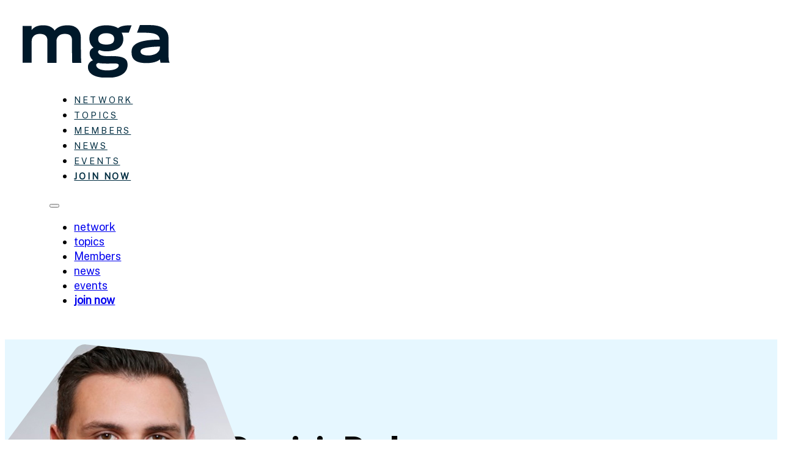

--- FILE ---
content_type: text/css; charset=utf-8
request_url: https://mga-net.com/wp-content/plugins/ws-form-pro/public/css/ws-form-public-radio.min.css?ver=1.10.27
body_size: 2190
content:
.wsf-form [data-row-radio]{margin-bottom:var(--wsf-field-radio-gap-vertical)}.wsf-form input[type=radio].wsf-field{appearance:none;-moz-appearance:none;-webkit-appearance:none;background-color:var(--wsf-field-radio-color-background);border-radius:50%;border:var(--wsf-field-border);bottom:auto;display:block;height:var(--wsf-field-radio-size);margin:0;opacity:1;padding:0;position:absolute;text-align:left;top:auto;vertical-align:middle;width:var(--wsf-field-radio-size)}.wsf-form input[type=radio].wsf-field:checked::after{background:none;background-color:var(--wsf-field-radio-checked-color);border:none;border-radius:50%;content:"";display:block;height:var(--wsf-field-radio-checked-size);left:0;margin:0;padding:0;position:absolute;top:0;-webkit-transform:translate(calc( ( var(--wsf-field-radio-size) - var(--wsf-field-radio-checked-size) - (var(--wsf-field-border-width) * 2)  ) / 2), calc( ( var(--wsf-field-radio-size) - var(--wsf-field-radio-checked-size) - (var(--wsf-field-border-width) * 2)  ) / 2));transform:translate(calc( ( var(--wsf-field-radio-size) - var(--wsf-field-radio-checked-size) - (var(--wsf-field-border-width) * 2)  ) / 2), calc( ( var(--wsf-field-radio-size) - var(--wsf-field-radio-checked-size) - (var(--wsf-field-border-width) * 2)  ) / 2));transition:none;width:var(--wsf-field-radio-checked-size)}.wsf-form input[type=radio].wsf-field::before{display:none !important}.wsf-form input[type=radio].wsf-field+label.wsf-label{display:inline-block;margin-left:calc(var(--wsf-field-radio-size) + var(--wsf-field-radio-gap-horizontal));margin-top:0;vertical-align:middle}.wsf-form input[type=radio].wsf-field:hover:enabled:not(:checked):not(:focus){background-color:var(--wsf-field-color-background-hover);border-color:var(--wsf-field-border-color-hover)}.wsf-form input[type=radio].wsf-field:focus{border-color:var(--wsf-field-border-color-focus);box-shadow:var(--wsf-field-box-shadow)}.wsf-form input[type=radio].wsf-field:disabled{cursor:not-allowed;opacity:.5}.wsf-form input[type=radio].wsf-field:disabled+label.wsf-label{cursor:not-allowed;opacity:.5}.wsf-form input[type=radio].wsf-field.wsf-circle:not(.wsf-color):not(.wsf-image){display:none}.wsf-form input[type=radio].wsf-field.wsf-circle:not(.wsf-color):not(.wsf-image)+label.wsf-label{aspect-ratio:1;background-color:var(--wsf-field-radio-circle-color-background);border:1px solid #000;border-radius:50%;color:var(--wsf-field-radio-circle-color);cursor:pointer;font-family:var(--wsf-field-radio-circle-font-family);font-size:var(--wsf-field-radio-circle-font-size);font-weight:var(--wsf-field-radio-circle-font-weight);line-height:var(--wsf-field-radio-circle-line-height);height:calc((var(--wsf-field-radio-circle-padding-vertical) * 2) + var(--wsf-field-radio-circle-font-size));line-height:1;margin:0;padding:var(--wsf-field-radio-circle-padding-vertical) 0;text-align:center}.wsf-form input[type=radio].wsf-field.wsf-circle:not(.wsf-color):not(.wsf-image):disabled+label.wsf-label{background-color:var(--wsf-field-radio-circle-color-background-disabled);color:var(--wsf-field-radio-circle-color-disabled)}.wsf-form input[type=radio].wsf-field.wsf-circle:not(.wsf-color):not(.wsf-image):hover+label.wsf-label{background-color:var(--wsf-field-radio-circle-color-background-hover);color:var(--wsf-field-radio-circle-color-hover)}.wsf-form input[type=radio].wsf-field.wsf-circle:not(.wsf-color):not(.wsf-image):checked+label.wsf-label{background:var(--wsf-field-radio-checked-circle-color-background);color:var(--wsf-field-radio-checked-circle-color)}.wsf-form input[type=radio].wsf-field.wsf-button,.wsf-form input[type=radio].wsf-field.wsf-switch,.wsf-form input[type=radio].wsf-field.wsf-swatch{background:none;border:none;bottom:auto;left:auto;margin:0;opacity:0;position:absolute;right:auto;top:auto}.wsf-form input[type=radio].wsf-field.wsf-button+label.wsf-label,.wsf-form input[type=radio].wsf-field.wsf-switch+label.wsf-label,.wsf-form input[type=radio].wsf-field.wsf-swatch+label.wsf-label{margin:0;padding:0}.wsf-form input[type=radio].wsf-field.wsf-button+label.wsf-label::before,.wsf-form input[type=radio].wsf-field.wsf-switch+label.wsf-label::before,.wsf-form input[type=radio].wsf-field.wsf-swatch+label.wsf-label::before{background-color:var(--wsf-field-color-background);border:var(--wsf-field-border);border-radius:50%;box-sizing:border-box;content:'';cursor:pointer;display:inline-block;height:var(--wsf-field-radio-size);left:0;position:absolute;vertical-align:top;width:var(--wsf-field-radio-size)}.wsf-form input[type=radio].wsf-field.wsf-button+label.wsf-label::after,.wsf-form input[type=radio].wsf-field.wsf-switch+label.wsf-label::after,.wsf-form input[type=radio].wsf-field.wsf-swatch+label.wsf-label::after{box-sizing:border-box;content:'';cursor:pointer;display:inline-block;height:var(--wsf-field-radio-size);left:0;position:absolute;top:0;vertical-align:top;width:var(--wsf-field-radio-size)}.wsf-form input[type=radio].wsf-field.wsf-button+label.wsf-label+.wsf-invalid-feedback,.wsf-form input[type=radio].wsf-field.wsf-switch+label.wsf-label+.wsf-invalid-feedback,.wsf-form input[type=radio].wsf-field.wsf-swatch+label.wsf-label+.wsf-invalid-feedback{margin-bottom:var(--wsf-field-invalid-feedback-gap);margin-top:calc(-1 * var(--wsf-field-invalid-feedback-gap))}.wsf-form input[type=radio].wsf-field.wsf-button:hover:enabled:not(:checked):not(:focus)+label.wsf-label::before,.wsf-form input[type=radio].wsf-field.wsf-switch:hover:enabled:not(:checked):not(:focus)+label.wsf-label::before,.wsf-form input[type=radio].wsf-field.wsf-swatch:hover:enabled:not(:checked):not(:focus)+label.wsf-label::before{background-color:var(--wsf-field-color-background-hover);border-color:var(--wsf-field-border-color-hover)}.wsf-form input[type=radio].wsf-field.wsf-button:focus+label.wsf-label::before,.wsf-form input[type=radio].wsf-field.wsf-switch:focus+label.wsf-label::before,.wsf-form input[type=radio].wsf-field.wsf-swatch:focus+label.wsf-label::before{border-color:var(--wsf-field-border-color-focus);box-shadow:var(--wsf-field-box-shadow)}.wsf-form input[type=radio].wsf-field.wsf-button+label.wsf-label{background-color:var(--wsf-field-radio-button-color-background);border:var(--wsf-field-border-width) var(--wsf-field-border-style) var(--wsf-field-radio-button-color-background);border-radius:var(--wsf-field-border-radius);color:var(--wsf-field-radio-button-color);cursor:pointer;display:inline-block;font-family:var(--wsf-field-font-family);font-size:var(--wsf-field-font-size);font-weight:var(--wsf-field-font-weight);line-height:var(--wsf-field-line-height);padding:var(--wsf-field-padding);text-align:center;text-decoration:none;touch-action:manipulation;-webkit-user-select:none;-moz-user-select:none;-ms-user-select:none;user-select:none;vertical-align:middle}.wsf-form input[type=radio].wsf-field.wsf-button+label.wsf-label::before{display:none}.wsf-form input[type=radio].wsf-field.wsf-button+label.wsf-label::after{display:none}.wsf-form input[type=radio].wsf-field.wsf-button.wsf-button-full+label.wsf-label{display:block}.wsf-form input[type=radio].wsf-field.wsf-button:focus+label.wsf-label{box-shadow:var(--wsf-field-box-shadow)}.wsf-form input[type=radio].wsf-field.wsf-button:disabled+label.wsf-label{cursor:not-allowed;opacity:.5}.wsf-form input[type=radio].wsf-field.wsf-button:checked+label.wsf-label{background-color:var(--wsf-field-radio-checked-button-color-background);border-color:var(--wsf-field-radio-checked-button-color-background);color:var(--wsf-field-radio-checked-button-color)}.wsf-form input[type=radio].wsf-field.wsf-button:checked:focus+label.wsf-label{box-shadow:var(--wsf-field-box-shadow)}.wsf-form input[type=radio].wsf-field.wsf-switch{width:var(--wsf-field-radio-switch-width)}.wsf-form input[type=radio].wsf-field.wsf-switch+label.wsf-label{position:relative;-webkit-padding-start:calc(var(--wsf-field-radio-switch-width) + var(--wsf-field-radio-gap-horizontal));padding-inline-start:calc(var(--wsf-field-radio-switch-width) + var(--wsf-field-radio-gap-horizontal))}.wsf-form input[type=radio].wsf-field.wsf-switch+label.wsf-label::before{border-radius:calc(var(--wsf-field-radio-size) / 2);position:absolute;transition:background-color var(--wsf-form-transition),border-color var(--wsf-form-transition);width:var(--wsf-field-radio-switch-width)}.wsf-form input[type=radio].wsf-field.wsf-switch+label.wsf-label::after{background-color:var(--wsf-field-radio-switch-color);border:none;border-radius:50%;height:var(--wsf-field-radio-switch-size);left:calc((var(--wsf-field-radio-size) - var(--wsf-field-radio-switch-size)) / 2);top:calc((var(--wsf-field-radio-size) - var(--wsf-field-radio-switch-size)) / 2);transition:background-color var(--wsf-form-transition),border-color var(--wsf-form-transition),left var(--wsf-form-transition);width:var(--wsf-field-radio-switch-size)}.wsf-form input[type=radio].wsf-field.wsf-switch:hover:enabled:not(:checked):not(:focus)+label.wsf-label::after{border-color:var(--wsf-field-border-color-hover)}.wsf-form input[type=radio].wsf-field.wsf-switch:focus+label.wsf-label::after{border-color:var(--wsf-field-border-color-focus)}.wsf-form input[type=radio].wsf-field.wsf-switch:disabled+label.wsf-label::after{border-color:var(--wsf-field-border-color-disabled)}.wsf-form input[type=radio].wsf-field.wsf-switch:checked+label.wsf-label::before{background-color:var(--wsf-field-radio-checked-switch-color-background);border-color:var(--wsf-field-radio-checked-switch-color-background)}.wsf-form input[type=radio].wsf-field.wsf-switch:checked+label.wsf-label::after{background-color:var(--wsf-field-radio-checked-switch-color);left:calc(var(--wsf-field-radio-switch-width) - var(--wsf-field-radio-switch-size) - ((var(--wsf-field-radio-size) - var(--wsf-field-radio-switch-size)) / 2))}.wsf-form input[type=radio].wsf-field.wsf-color{display:none}.wsf-form input[type=radio].wsf-field.wsf-color+label.wsf-label{margin-left:0;padding-left:0;position:relative}.wsf-form input[type=radio].wsf-field.wsf-color+label.wsf-label::before{display:none}.wsf-form input[type=radio].wsf-field.wsf-color+label.wsf-label::after{display:none}.wsf-form input[type=radio].wsf-field.wsf-color+label.wsf-label>span{border:var(--wsf-field-border);border-radius:var(--wsf-field-border-radius);cursor:pointer;display:inline-block;height:var(--wsf-field-height);vertical-align:middle;width:var(--wsf-field-height)}.wsf-form input[type=radio].wsf-field.wsf-color.wsf-circle+label.wsf-label>span{border-radius:50%}.wsf-form input[type=radio].wsf-field.wsf-color:hover:enabled:not(:checked):not(:focus)+label.wsf-label>span{background-color:var(--wsf-field-color-background-hover);border-color:var(--wsf-field-border-color-hover)}.wsf-form input[type=radio].wsf-field.wsf-color:focus+label.wsf-label>span{background-color:var(--wsf-field-color-background-focus);border-color:var(--wsf-field-border-color-focus);box-shadow:var(--wsf-field-box-shadow)}.wsf-form input[type=radio].wsf-field.wsf-color:disabled+label.wsf-label>span{cursor:not-allowed;opacity:.5}.wsf-form input[type=radio].wsf-field.wsf-color:checked+label.wsf-label>span{border-color:var(--wsf-field-radio-checked-swatch-border-color);box-shadow:inset 0 0 0 2px var(--wsf-field-radio-checked-swatch-box-shadow-color)}.wsf-form input[type=radio].wsf-field.wsf-image{display:none}.wsf-form input[type=radio].wsf-field.wsf-image+label.wsf-label{margin-left:0;padding-left:0;position:relative}.wsf-form input[type=radio].wsf-field.wsf-image+label.wsf-label::before{display:none}.wsf-form input[type=radio].wsf-field.wsf-image+label.wsf-label::after{display:none}.wsf-form input[type=radio].wsf-field.wsf-image+label.wsf-label>img{background-color:var(--wsf-field-color-background);border:var(--wsf-field-border);border-radius:var(--wsf-field-border-radius);cursor:pointer;display:inline-block;height:auto;max-width:100%;padding:2px;vertical-align:middle}.wsf-form input[type=radio].wsf-field.wsf-image+label.wsf-label .wsf-image-caption{color:var(--wsf-field-help-color);display:block;font-size:var(--wsf-field-font-size-small);line-height:var(--wsf-field-line-height);margin-top:var(--wsf-form-caption-gap)}.wsf-form input[type=radio].wsf-field.wsf-image.wsf-circle+label.wsf-label>img{border-radius:50%}.wsf-form input[type=radio].wsf-field.wsf-image.wsf-responsive+label.wsf-label>img{height:auto;max-width:100%;width:100%}.wsf-form input[type=radio].wsf-field.wsf-image.wsf-image-full+label.wsf-label{width:100%}.wsf-form input[type=radio].wsf-field.wsf-image:hover:enabled:not(:checked):not(:focus)+label.wsf-label>img{background-color:var(--wsf-field-color-background-hover);border-color:var(--wsf-field-border-color-hover)}.wsf-form input[type=radio].wsf-field.wsf-image:focus+label.wsf-label>img{border-color:var(--wsf-field-border-color-focus);box-shadow:var(--wsf-field-box-shadow)}.wsf-form input[type=radio].wsf-field.wsf-image:disabled+label.wsf-label>img{cursor:not-allowed;opacity:.5}.wsf-form input[type=radio].wsf-field.wsf-image:checked+label.wsf-label>img{background-color:var(--wsf-field-radio-checked-image-border-color);border-color:var(--wsf-field-radio-checked-image-border-color)}.wsf-form input[type=radio].wsf-field [data-wsf-hierarchy='1']{-webkit-margin-start:var(--wsf-field-radio-size);margin-inline-start:var(--wsf-field-radio-size)}.wsf-form input[type=radio].wsf-field [data-wsf-hierarchy='2']{-webkit-margin-start:calc(var(--wsf-field-radio-size) * 2);margin-inline-start:calc(var(--wsf-field-radio-size) * 2)}.wsf-form input[type=radio].wsf-field [data-wsf-hierarchy='3']{-webkit-margin-start:calc(var(--wsf-field-radio-size) * 3);margin-inline-start:calc(var(--wsf-field-radio-size) * 3)}.wsf-form input[type=radio].wsf-field [data-wsf-hierarchy='4']{-webkit-margin-start:calc(var(--wsf-field-radio-size) * 4);margin-inline-start:calc(var(--wsf-field-radio-size) * 4)}.wsf-form input[type=radio].wsf-field [data-wsf-hierarchy='5']{-webkit-margin-start:calc(var(--wsf-field-radio-size) * 5);margin-inline-start:calc(var(--wsf-field-radio-size) * 5)}.wsf-form input[type=radio].wsf-field [data-wsf-hierarchy='6']{-webkit-margin-start:calc(var(--wsf-field-radio-size) * 6);margin-inline-start:calc(var(--wsf-field-radio-size) * 6)}.wsf-form input[type=radio].wsf-field [data-wsf-hierarchy='7']{-webkit-margin-start:calc(var(--wsf-field-radio-size) * 7);margin-inline-start:calc(var(--wsf-field-radio-size) * 7)}.wsf-form input[type=radio].wsf-field [data-wsf-hierarchy='8']{-webkit-margin-start:calc(var(--wsf-field-radio-size) * 8);margin-inline-start:calc(var(--wsf-field-radio-size) * 8)}.wsf-form input[type=radio].wsf-field [data-wsf-hierarchy='9']{-webkit-margin-start:calc(var(--wsf-field-radio-size) * 9);margin-inline-start:calc(var(--wsf-field-radio-size) * 9)}.wsf-form input[type=radio].wsf-field [data-wsf-hierarchy='10']{-webkit-margin-start:calc(var(--wsf-field-radio-size) * 10);margin-inline-start:calc(var(--wsf-field-radio-size) * 10)}.wsf-form.wsf-validated input[type=radio].wsf-field:invalid,.wsf-form .wsf-validated input[type=radio].wsf-field:invalid{border-color:var(--wsf-field-border-color-invalid)}.wsf-form.wsf-validated input[type=radio].wsf-field:invalid:focus,.wsf-form .wsf-validated input[type=radio].wsf-field:invalid:focus{box-shadow:var(--wsf-field-box-shadow)}.wsf-form input[type=radio].wsf-field+label.wsf-label{transition:color var(--wsf-form-transition)}.wsf-form input[type=radio].wsf-field+label.wsf-label::before{transition:background-color var(--wsf-form-transition),border-color var(--wsf-form-transition),box-shadow var(--wsf-form-transition)}.wsf-form input[type=radio].wsf-field.wsf-button+label.wsf-label{transition:background-color var(--wsf-form-transition),border-color var(--wsf-form-transition),box-shadow var(--wsf-form-transition),color var(--wsf-form-transition)}.wsf-form input[type=radio].wsf-field.wsf-switch+label.wsf-label::before{transition:background-color var(--wsf-form-transition),border-color var(--wsf-form-transition)}.wsf-form input[type=radio].wsf-field.wsf-color+label.wsf-label>span{transition:border-color var(--wsf-form-transition),box-shadow var(--wsf-form-transition)}.wsf-form input[type=radio].wsf-field.wsf-image+label.wsf-label>img{transition:background-color var(--wsf-form-transition),border-color var(--wsf-form-transition),box-shadow var(--wsf-form-transition)}.wsf-form.wsf-rtl input[type=radio].wsf-field:checked::after{-webkit-transform:translate(calc(-1 * var(--wsf-field-radio-size) / 3), calc(var(--wsf-field-radio-size) / 10)) rotate(45deg);transform:translate(calc(-1 * var(--wsf-field-radio-size) / 3), calc(var(--wsf-field-radio-size) / 10)) rotate(45deg)}.wsf-form.wsf-rtl input[type=radio].wsf-field+label.wsf-label{margin-right:calc(var(--wsf-field-radio-size) + var(--wsf-field-radio-gap-horizontal));margin-left:0}.wsf-form.wsf-rtl input[type=radio].wsf-field.wsf-button+label.wsf-label,.wsf-form.wsf-rtl input[type=radio].wsf-field.wsf-switch+label.wsf-label,.wsf-form.wsf-rtl input[type=radio].wsf-field.wsf-swatch+label.wsf-label{margin-right:0}.wsf-form.wsf-rtl input[type=radio].wsf-field.wsf-button+label.wsf-label::before,.wsf-form.wsf-rtl input[type=radio].wsf-field.wsf-switch+label.wsf-label::before,.wsf-form.wsf-rtl input[type=radio].wsf-field.wsf-swatch+label.wsf-label::before{left:auto;right:0}.wsf-form.wsf-rtl input[type=radio].wsf-field.wsf-button+label.wsf-label::after,.wsf-form.wsf-rtl input[type=radio].wsf-field.wsf-switch+label.wsf-label::after,.wsf-form.wsf-rtl input[type=radio].wsf-field.wsf-swatch+label.wsf-label::after{left:auto;right:0}.wsf-form.wsf-rtl input[type=radio].wsf-field.wsf-switch+label.wsf-label{-webkit-padding-end:calc(var(--wsf-field-radio-switch-width) + var(--wsf-field-radio-gap-horizontal));padding-inline-end:calc(var(--wsf-field-radio-switch-width) + var(--wsf-field-radio-gap-horizontal))}.wsf-form.wsf-rtl input[type=radio].wsf-field.wsf-switch+label.wsf-label::after{right:calc((var(--wsf-field-radio-size) - var(--wsf-field-radio-switch-size)) / 2);left:calc((var(--wsf-field-radio-size) - var(--wsf-field-radio-switch-size)) / 2)}.wsf-form.wsf-rtl input[type=radio].wsf-field.wsf-switch:checked+label.wsf-label::after{left:0;right:calc(var(--wsf-field-radio-switch-width) - var(--wsf-field-radio-switch-size) - ((var(--wsf-field-radio-size) - var(--wsf-field-radio-switch-size)) / 2))}.wsf-form.wsf-rtl input[type=radio].wsf-field.wsf-color+label.wsf-label{margin-left:auto;margin-right:0;padding-left:auto;padding-right:0}.wsf-form.wsf-rtl input[type=radio].wsf-field.wsf-image+label.wsf-label{margin-left:auto;margin-right:0;padding-left:auto;padding-right:0}.wsf-form.wsf-rtl input[type=radio].wsf-field [data-wsf-hierarchy='1']{-webkit-margin-end:var(--wsf-field-radio-size);margin-inline-end:var(--wsf-field-radio-size)}.wsf-form.wsf-rtl input[type=radio].wsf-field [data-wsf-hierarchy='2']{-webkit-margin-end:calc(var(--wsf-field-radio-size) * 2);margin-inline-end:calc(var(--wsf-field-radio-size) * 2)}.wsf-form.wsf-rtl input[type=radio].wsf-field [data-wsf-hierarchy='3']{-webkit-margin-end:calc(var(--wsf-field-radio-size) * 3);margin-inline-end:calc(var(--wsf-field-radio-size) * 3)}.wsf-form.wsf-rtl input[type=radio].wsf-field [data-wsf-hierarchy='4']{-webkit-margin-end:calc(var(--wsf-field-radio-size) * 4);margin-inline-end:calc(var(--wsf-field-radio-size) * 4)}.wsf-form.wsf-rtl input[type=radio].wsf-field [data-wsf-hierarchy='5']{-webkit-margin-end:calc(var(--wsf-field-radio-size) * 5);margin-inline-end:calc(var(--wsf-field-radio-size) * 5)}.wsf-form.wsf-rtl input[type=radio].wsf-field [data-wsf-hierarchy='6']{-webkit-margin-end:calc(var(--wsf-field-radio-size) * 6);margin-inline-end:calc(var(--wsf-field-radio-size) * 6)}.wsf-form.wsf-rtl input[type=radio].wsf-field [data-wsf-hierarchy='7']{-webkit-margin-end:calc(var(--wsf-field-radio-size) * 7);margin-inline-end:calc(var(--wsf-field-radio-size) * 7)}.wsf-form.wsf-rtl input[type=radio].wsf-field [data-wsf-hierarchy='8']{-webkit-margin-end:calc(var(--wsf-field-radio-size) * 8);margin-inline-end:calc(var(--wsf-field-radio-size) * 8)}.wsf-form.wsf-rtl input[type=radio].wsf-field [data-wsf-hierarchy='9']{-webkit-margin-end:calc(var(--wsf-field-radio-size) * 9);margin-inline-end:calc(var(--wsf-field-radio-size) * 9)}.wsf-form.wsf-rtl input[type=radio].wsf-field [data-wsf-hierarchy='10']{-webkit-margin-end:calc(var(--wsf-field-radio-size) * 10);margin-inline-end:calc(var(--wsf-field-radio-size) * 10)}.wsf-form.wsf-rtl input[type=radio].wsf-field.wsf-switch+label.wsf-label::after{transition:background-color var(--wsf-form-transition-speed),border-color var(--wsf-form-transition-speed),right var(--wsf-form-transition-speed)}html.wsf-styler-scheme-alt .wsf-form[data-wsf-style-has-alt] input[type=radio].wsf-field{background-color:var(--wsf-field-radio-color-background-alt);border:var(--wsf-field-border-alt)}html.wsf-styler-scheme-alt .wsf-form[data-wsf-style-has-alt] input[type=radio].wsf-field:checked::after{background-color:var(--wsf-field-radio-checked-color-alt)}html.wsf-styler-scheme-alt .wsf-form[data-wsf-style-has-alt] input[type=radio].wsf-field:hover:enabled:not(:checked):not(:focus){background-color:var(--wsf-field-color-background-hover-alt);border-color:var(--wsf-field-border-color-hover-alt)}html.wsf-styler-scheme-alt .wsf-form[data-wsf-style-has-alt] input[type=radio].wsf-field:focus{border-color:var(--wsf-field-border-color-focus-alt)}html.wsf-styler-scheme-alt .wsf-form[data-wsf-style-has-alt] input[type=radio].wsf-field.wsf-button+label.wsf-label::before,html.wsf-styler-scheme-alt .wsf-form[data-wsf-style-has-alt] input[type=radio].wsf-field.wsf-switch+label.wsf-label::before,html.wsf-styler-scheme-alt .wsf-form[data-wsf-style-has-alt] input[type=radio].wsf-field.wsf-swatch+label.wsf-label::before{background-color:var(--wsf-field-color-background-alt);border:var(--wsf-field-border-alt)}html.wsf-styler-scheme-alt .wsf-form[data-wsf-style-has-alt] input[type=radio].wsf-field.wsf-button:hover:enabled:not(:checked):not(:focus)+label.wsf-label::before,html.wsf-styler-scheme-alt .wsf-form[data-wsf-style-has-alt] input[type=radio].wsf-field.wsf-switch:hover:enabled:not(:checked):not(:focus)+label.wsf-label::before,html.wsf-styler-scheme-alt .wsf-form[data-wsf-style-has-alt] input[type=radio].wsf-field.wsf-swatch:hover:enabled:not(:checked):not(:focus)+label.wsf-label::before{background-color:var(--wsf-field-color-background-hover-alt);border-color:var(--wsf-field-border-color-hover-alt)}html.wsf-styler-scheme-alt .wsf-form[data-wsf-style-has-alt] input[type=radio].wsf-field.wsf-button:focus+label.wsf-label::before,html.wsf-styler-scheme-alt .wsf-form[data-wsf-style-has-alt] input[type=radio].wsf-field.wsf-switch:focus+label.wsf-label::before,html.wsf-styler-scheme-alt .wsf-form[data-wsf-style-has-alt] input[type=radio].wsf-field.wsf-swatch:focus+label.wsf-label::before{border-color:var(--wsf-field-border-color-focus-alt)}html.wsf-styler-scheme-alt .wsf-form[data-wsf-style-has-alt] input[type=radio].wsf-field.wsf-button:disabled+label.wsf-label,html.wsf-styler-scheme-alt .wsf-form[data-wsf-style-has-alt] input[type=radio].wsf-field.wsf-switch:disabled+label.wsf-label,html.wsf-styler-scheme-alt .wsf-form[data-wsf-style-has-alt] input[type=radio].wsf-field.wsf-swatch:disabled+label.wsf-label{color:var(--wsf-field-color-disabled-alt)}html.wsf-styler-scheme-alt .wsf-form[data-wsf-style-has-alt] input[type=radio].wsf-field.wsf-button:disabled+label.wsf-label::before,html.wsf-styler-scheme-alt .wsf-form[data-wsf-style-has-alt] input[type=radio].wsf-field.wsf-switch:disabled+label.wsf-label::before,html.wsf-styler-scheme-alt .wsf-form[data-wsf-style-has-alt] input[type=radio].wsf-field.wsf-swatch:disabled+label.wsf-label::before{background-color:var(--wsf-field-color-background-disabled-alt);border-color:var(--wsf-field-border-color-disabled-alt)}html.wsf-styler-scheme-alt .wsf-form[data-wsf-style-has-alt] input[type=radio].wsf-field.wsf-button+label.wsf-label{background-color:var(--wsf-field-radio-button-color-background-alt);border:var(--wsf-field-border-width) var(--wsf-field-border-style) var(--wsf-field-radio-button-color-background-alt);color:var(--wsf-field-radio-button-color)}html.wsf-styler-scheme-alt .wsf-form[data-wsf-style-has-alt] input[type=radio].wsf-field.wsf-button:checked+label.wsf-label{background-color:var(--wsf-field-radio-checked-button-color-background-alt);border-color:var(--wsf-field-radio-checked-button-color-background-alt);color:var(--wsf-field-radio-checked-button-color)}html.wsf-styler-scheme-alt .wsf-form[data-wsf-style-has-alt] input[type=radio].wsf-field.wsf-switch+label.wsf-label::after{background-color:var(--wsf-field-radio-switch-color)}html.wsf-styler-scheme-alt .wsf-form[data-wsf-style-has-alt] input[type=radio].wsf-field.wsf-switch:hover:enabled:not(:checked):not(:focus)+label.wsf-label::after{border-color:var(--wsf-field-border-color-hover-alt)}html.wsf-styler-scheme-alt .wsf-form[data-wsf-style-has-alt] input[type=radio].wsf-field.wsf-switch:focus+label.wsf-label::after{border-color:var(--wsf-field-border-color-focus-alt)}html.wsf-styler-scheme-alt .wsf-form[data-wsf-style-has-alt] input[type=radio].wsf-field.wsf-switch:disabled+label.wsf-label::after{border-color:var(--wsf-field-border-color-disabled-alt)}html.wsf-styler-scheme-alt .wsf-form[data-wsf-style-has-alt] input[type=radio].wsf-field.wsf-switch:checked+label.wsf-label::before{background-color:var(--wsf-field-radio-checked-switch-color-background-alt);border-color:var(--wsf-field-radio-checked-switch-color-background-alt)}html.wsf-styler-scheme-alt .wsf-form[data-wsf-style-has-alt] input[type=radio].wsf-field.wsf-switch:checked+label.wsf-label::after{background-color:var(--wsf-field-radio-checked-switch-color)}html.wsf-styler-scheme-alt .wsf-form[data-wsf-style-has-alt] input[type=radio].wsf-field.wsf-color+label.wsf-label>span{border:var(--wsf-field-border-alt)}html.wsf-styler-scheme-alt .wsf-form[data-wsf-style-has-alt] input[type=radio].wsf-field.wsf-color:hover:enabled:not(:checked):not(:focus)+label.wsf-label>span{background-color:var(--wsf-field-color-background-hover-alt);border-color:var(--wsf-field-border-color-hover-alt)}html.wsf-styler-scheme-alt .wsf-form[data-wsf-style-has-alt] input[type=radio].wsf-field.wsf-color:focus+label.wsf-label>span{background-color:var(--wsf-field-color-background-focus-alt);border-color:var(--wsf-field-border-color-focus-alt)}html.wsf-styler-scheme-alt .wsf-form[data-wsf-style-has-alt] input[type=radio].wsf-field.wsf-color:checked+label.wsf-label>span{border-color:var(--wsf-field-radio-checked-swatch-border-color-alt);box-shadow:inset 0 0 0 2px var(--wsf-field-radio-checked-swatch-box-shadow-color-alt)}html.wsf-styler-scheme-alt .wsf-form[data-wsf-style-has-alt] input[type=radio].wsf-field.wsf-image+label.wsf-label>img{background-color:var(--wsf-field-color-background-alt);border:var(--wsf-field-border-alt)}html.wsf-styler-scheme-alt .wsf-form[data-wsf-style-has-alt] input[type=radio].wsf-field.wsf-image+label.wsf-label .wsf-image-caption{color:var(--wsf-field-help-color-alt)}html.wsf-styler-scheme-alt .wsf-form[data-wsf-style-has-alt] input[type=radio].wsf-field.wsf-image:hover:enabled:not(:checked):not(:focus)+label.wsf-label>img{background-color:var(--wsf-field-color-background-hover-alt);border-color:var(--wsf-field-border-color-hover-alt)}html.wsf-styler-scheme-alt .wsf-form[data-wsf-style-has-alt] input[type=radio].wsf-field.wsf-image:focus+label.wsf-label>img{border-color:var(--wsf-field-border-color-focus-alt)}html.wsf-styler-scheme-alt .wsf-form[data-wsf-style-has-alt] input[type=radio].wsf-field.wsf-image:checked+label.wsf-label>img{background-color:var(--wsf-field-radio-checked-image-border-color-alt);border-color:var(--wsf-field-radio-checked-image-border-color-alt)}html.wsf-styler-scheme-alt .wsf-form[data-wsf-style-has-alt].wsf-validated input[type=radio].wsf-field:invalid+label.wsf-label::before,html.wsf-styler-scheme-alt .wsf-form[data-wsf-style-has-alt] .wsf-validated input[type=radio].wsf-field:invalid+label.wsf-label::before{border-color:var(--wsf-field-border-color-invalid-alt)}


--- FILE ---
content_type: text/css; charset=utf-8
request_url: https://mga-net.com/wp-content/plugins/ws-form-pro/public/css/ws-form-public-select.min.css?ver=1.10.27
body_size: 1831
content:
.wsf-form select.wsf-field{background-image:none !important;display:inline-block !important}.wsf-form select.wsf-field[size],.wsf-form select.wsf-field.wsf-field[multiple]:not([size]){height:auto}.wsf-form select.wsf-field:not([multiple]):not([size]){-webkit-appearance:none;-moz-appearance:none;appearance:none;margin:0}.wsf-form select.wsf-field[data-wsf-select2]:not([multiple]):not([size]){-webkit-padding-end:var(--wsf-field-select-padding-right);padding-inline-end:var(--wsf-field-select-padding-right)}.wsf-form select.wsf-field:not([multiple]):not([size]):not([data-wsf-select2])+span.wsf-select-arrow{align-self:center;border-color:var(--wsf-field-select-arrow-color) transparent transparent transparent;border-style:solid;border-width:var(--wsf-field-select-arrow-height) calc(var(--wsf-field-select-arrow-width) / 2) 0 calc(var(--wsf-field-select-arrow-width) / 2);display:inline-block !important;margin-left:calc(-1 * var(--wsf-field-select-arrow-width));position:relative;pointer-events:none;right:var(--wsf-field-padding-horizontal);top:-1px;vertical-align:middle;width:0}.wsf-form select.wsf-field:not([multiple]):not([size]):not([data-wsf-select2]):hover:not(:focus)+span{color:var(--wsf-field-color-hover)}.wsf-form select.wsf-field:not([multiple]):not([size]):not([data-wsf-select2]):focus+span{color:var(--wsf-field-color-focus)}.wsf-form select.wsf-field:not([multiple]):not([size]):not([data-wsf-select2]):disabled{border-color:var(--wsf-field-border-color-disabled)}.wsf-form select.wsf-field:not([multiple]):not([size]):not([data-wsf-select2]):disabled+span{color:var(--wsf-field-color-disabled)}.wsf-form select.wsf-field:not([multiple]):not([size]):not([data-wsf-select2])::-ms-expand{display:none}.wsf-form select.wsf-field:not([multiple]):not([size]):not([data-wsf-select2]):-moz-focusring{color:transparent;text-shadow:0 0 0 #000}.wsf-form select.wsf-field optgroup{font-weight:bold}.wsf-form select.wsf-field option{font-family:var(--wsf-field-font-family);font-size:var(--wsf-field-font-size);font-weight:var(--wsf-field-font-weight)}.wsf-form select.wsf-field option:disabled{color:var(--wsf-field-color-disabled)}.wsf-form select.wsf-field ~ .select2-container{display:block;width:100% !important}.wsf-form select.wsf-field ~ .select2-container:focus{outline:none}.wsf-form select.wsf-field ~ .select2-container .select2-selection--single,.wsf-form select.wsf-field ~ .select2-container .select2-selection--multiple{background-color:var(--wsf-field-color-background);border:var(--wsf-field-border);border-radius:var(--wsf-field-border-radius);font-size:var(--wsf-field-font-size);height:auto;min-height:var(--wsf-field-height);outline:0;padding:var(--wsf-field-padding);touch-action:manipulation}.wsf-form select.wsf-field ~ .select2-container .select2-selection--single{-webkit-padding-end:calc((var(--wsf-field-padding-horizontal) * 2) + var(--wsf-field-select-arrow-width));padding-inline-end:calc((var(--wsf-field-padding-horizontal) * 2) + var(--wsf-field-select-arrow-width))}.wsf-form select.wsf-field ~ .select2-container .select2-selection--single .select2-selection__arrow{height:var(--wsf-field-height);top:0}.wsf-form select.wsf-field ~ .select2-container .select2-selection--single .select2-selection__arrow b{border-color:var(--wsf-field-select-arrow-color) transparent transparent transparent;border-style:solid;border-width:var(--wsf-field-select-arrow-height) calc(var(--wsf-field-select-arrow-width) / 2) 0 calc(var(--wsf-field-select-arrow-width) / 2);margin-left:calc(-1 * var(--wsf-field-select-arrow-width));right:var(--wsf-field-padding-horizontal);vertical-align:middle}.wsf-form select.wsf-field ~ .select2-container .select2-selection--single:hover .select2-selection__arrow{border-color:var(--wsf-field-color-hover) transparent transparent transparent}.wsf-form select.wsf-field ~ .select2-container .select2-selection--single:focus .select2-selection__arrow{border-color:var(--wsf-field-color-focus) transparent transparent transparent}.wsf-form select.wsf-field ~ .select2-container .select2-selection--multiple{padding-bottom:0}.wsf-form select.wsf-field ~ .select2-container .select2-selection--multiple .select2-selection__choice{background-color:var(--wsf-field-select-select2-choice-color-background);border-radius:var(--wsf-field-select-select2-choice-border-radius);color:var(--wsf-field-select-select2-choice-color);font-family:var(--wsf-field-select-select2-choice-font-family);font-size:var(--wsf-field-select-select2-choice-font-size);font-style:var(--wsf-field-select-select2-choice-font-style);font-weight:var(--wsf-field-select-select2-choice-font-weight);letter-spacing:var(--wsf-field-select-select2-choice-letter-spacing);line-height:var(--wsf-field-select-select2-choice-line-height);margin:0 0 var(--wsf-field-select-select2-choice-gap);-webkit-text-decoration:var(--wsf-field-select-select2-choice-text-decoration);text-decoration:var(--wsf-field-select-select2-choice-text-decoration);text-transform:var(--wsf-field-select-select2-choice-text-transform);-webkit-margin-end:var(--wsf-field-select-select2-choice-gap);margin-inline-end:var(--wsf-field-select-select2-choice-gap)}.wsf-form select.wsf-field ~ .select2-container .select2-selection--multiple .select2-selection__clear{margin-right:0;margin-top:-1px}.wsf-form select.wsf-field ~ .select2-container .select2-selection--multiple .select2-selection__choice__remove{color:var(--wsf-field-select-select2-choice-color-remove)}.wsf-form select.wsf-field ~ .select2-container .select2-selection--multiple .select2-selection__choice__remove:hover{color:var(--wsf-field-select-select2-choice-color)}.wsf-form select.wsf-field ~ .select2-container .select2-selection--single .select2-selection__rendered,.wsf-form select.wsf-field ~ .select2-container .select2-selection--multiple .select2-selection__rendered{color:var(--wsf-field-color);line-height:var(--wsf-field-line-height) !important;padding-left:0;padding-right:0}.wsf-form select.wsf-field ~ .select2-container .select2-container--disabled .select2-selection--single .select2-selection__arrow{border-color:var(--wsf-field-color-disabled) transparent transparent transparent}.wsf-form select.wsf-field ~ .select2-container .select2-container--disabled .select2-selection--single,.wsf-form select.wsf-field ~ .select2-container .select2-container--disabled .select2-selection--multiple{background-color:var(--wsf-field-color-background-disabled);border-color:var(--wsf-field-border-color-disabled);cursor:not-allowed}.wsf-form select.wsf-field ~ .select2-container.select2-container--focus:not(.select2-container--disabled) .select2-selection--single,.wsf-form select.wsf-field ~ .select2-container.select2-container--focus:not(.select2-container--disabled) .select2-selection--multiple{background-color:var(--wsf-field-color-background-focus);border-color:var(--wsf-field-border-color-focus);box-shadow:var(--wsf-field-box-shadow);color:var(--wsf-field-color-focus)}.wsf-form select.wsf-field ~ .select2-container .select2-selection--single .select2-selection__placeholder,.wsf-form select.wsf-field ~ .select2-container .select2-selection--multiple .select2-selection__placeholder{color:var(--wsf-field-color)}.wsf-form select.wsf-field ~ .select2-container .select2-search--inline{margin:0}.wsf-form select.wsf-field ~ .select2-container .select2-search--inline .select2-search__field{background-color:var(--wsf-field-color-background);color:var(--wsf-field-color);font-family:var(--wsf-field-font-family);font-size:var(--wsf-field-font-size);font-style:var(--wsf-field-font-style);font-weight:var(--wsf-field-font-weight);letter-spacing:var(--wsf-field-letter-spacing);line-height:var(--wsf-field-line-height);margin-top:0;-webkit-text-decoration:var(--wsf-field-text-decoration);text-decoration:var(--wsf-field-text-decoration);-webkit-text-size-adjust:100%;-moz-text-size-adjust:100%;-ms-text-size-adjust:100%;text-size-adjust:100%;text-transform:var(--wsf-field-text-transform)}.wsf-form select.wsf-field ~ .select2-container .select2-search--inline .select2-search__field::-webkit-input-placeholder{color:var(--wsf-field-color-placeholder)}.wsf-form select.wsf-field ~ .select2-container .select2-search--inline .select2-search__field:-ms-input-placeholder{color:var(--wsf-field-color-placeholder)}.wsf-form select.wsf-field ~ .select2-container .select2-search--inline .select2-search__field::-ms-input-placeholder{color:var(--wsf-field-color-placeholder)}.wsf-form select.wsf-field ~ .select2-container .select2-search--inline .select2-search__field::placeholder{color:var(--wsf-field-color-placeholder)}.wsf-form select.wsf-field ~ .select2-container .select2-selection--single .select2-selection__rendered .select2-search--inline,.wsf-form select.wsf-field ~ .select2-container .select2-selection--multiple .select2-selection__rendered .select2-search--inline{margin-bottom:0}.wsf-form select.wsf-field ~ .select2-container .select2-dropdown.wsf-select2-dropdown{background-color:var(--wsf-field-color-background);margin-bottom:0;z-index:10000}.wsf-form select.wsf-field ~ .select2-container .select2-dropdown.wsf-select2-dropdown.select2-dropdown--above{border:var(--wsf-field-border);border-top-left-radius:var(--wsf-field-border-radius);border-top-right-radius:var(--wsf-field-border-radius);box-shadow:none;overflow-x:hidden}.wsf-form select.wsf-field ~ .select2-container .select2-dropdown.wsf-select2-dropdown.select2-dropdown--below{border:var(--wsf-field-border);border-top:none;border-bottom-left-radius:var(--wsf-field-border-radius);border-bottom-right-radius:var(--wsf-field-border-radius);box-shadow:none;overflow-x:hidden}.wsf-form select.wsf-field ~ .select2-container .select2-dropdown.wsf-select2-dropdown .select2-search__field{background-color:var(--wsf-form-color-background);color:var(--wsf-form-color-base);font-family:var(--wsf-form-font-family);font-size:var(--wsf-form-font-size);font-style:var(--wsf-form-font-style);font-weight:var(--wsf-form-font-weight);letter-spacing:var(--wsf-form-letter-spacing);line-height:var(--wsf-form-line-height);margin:0;padding:var(--wsf-field-padding);-webkit-text-decoration:var(--wsf-form-text-decoration);text-decoration:var(--wsf-form-text-decoration);-webkit-text-size-adjust:100%;-moz-text-size-adjust:100%;-ms-text-size-adjust:100%;text-size-adjust:100%;text-transform:var(--wsf-form-text-transform)}.wsf-form select.wsf-field ~ .select2-container .select2-dropdown.wsf-select2-dropdown .select2-search__field:hover:enabled{background-color:var(--wsf-field-color-background-hover);border-color:var(--wsf-field-border-color-hover);color:var(--wsf-field-color-hover)}.wsf-form select.wsf-field ~ .select2-container .select2-dropdown.wsf-select2-dropdown .select2-search__field:focus{background-color:var(--wsf-field-color-background-focus);border-color:var(--wsf-field-border-color-focus);box-shadow:var(--wsf-field-box-shadow);color:var(--wsf-field-color-focus);outline:0}.wsf-form select.wsf-field ~ .select2-container .select2-dropdown.wsf-select2-dropdown .select2-results{line-height:var(--wsf-field-line-height)}.wsf-form select.wsf-field ~ .select2-container .select2-dropdown.wsf-select2-dropdown .select2-results .select2-results__options{margin:0}.wsf-form select.wsf-field ~ .select2-container .select2-dropdown.wsf-select2-dropdown .select2-results .select2-results__option{background-color:var(--wsf-field-select-select2-result-color-background);border-top:var(--wsf-field-border);color:var(--wsf-field-select-select2-result-color);font-family:var(--wsf-field-select-select2-result-font-family);font-size:var(--wsf-field-select-select2-result-font-size);font-style:var(--wsf-field-select-select2-result-font-style);font-weight:var(--wsf-field-select-select2-result-font-weight);letter-spacing:var(--wsf-field-select-select2-result-letter-spacing);line-height:var(--wsf-field-select-select2-result-line-height);margin:0;padding:var(--wsf-field-select-select2-result-padding);-webkit-text-decoration:var(--wsf-field-select-select2-result-text-decoration);text-decoration:var(--wsf-field-select-select2-result-text-decoration);-webkit-text-size-adjust:100%;-moz-text-size-adjust:100%;-ms-text-size-adjust:100%;text-size-adjust:100%;text-transform:var(--wsf-field-select-select2-result-text-transform)}.wsf-form select.wsf-field ~ .select2-container .select2-dropdown.wsf-select2-dropdown .select2-results .select2-results__option[role=group]{padding:0}.wsf-form select.wsf-field ~ .select2-container .select2-dropdown.wsf-select2-dropdown .select2-results .select2-results__option[aria-disabled=true]{color:var(--wsf-field-color-disabled);cursor:not-allowed}.wsf-form select.wsf-field ~ .select2-container .select2-dropdown.wsf-select2-dropdown .select2-results .select2-results__option[aria-selected=true]{background-color:var(--wsf-field-select-select2-result-color-background-selected);color:var(--wsf-field-select-select2-result-color-selected)}.wsf-form select.wsf-field ~ .select2-container .select2-dropdown.wsf-select2-dropdown .select2-results .select2-results__option.select2-results__option--highlighted[aria-selected]{background-color:var(--wsf-field-select-select2-result-color-background-highlighted);color:var(--wsf-field-select-select2-result-color-highlighted)}.wsf-form.wsf-validated select.wsf-field:invalid:not([multiple]):not([size]):invalid,.wsf-form .wsf-validated select.wsf-field:invalid:not([multiple]):not([size]):invalid{border-color:var(--wsf-field-border-color-invalid)}.wsf-form.wsf-validated select.wsf-field:invalid ~ .select2-container .select2-selection--single,.wsf-form.wsf-validated select.wsf-field:invalid ~ .select2-container .select2-selection--multiple,.wsf-form .wsf-validated select.wsf-field:invalid ~ .select2-container .select2-selection--single,.wsf-form .wsf-validated select.wsf-field:invalid ~ .select2-container .select2-selection--multiple{border-color:var(--wsf-field-border-color-invalid)}.wsf-form.wsf-validated select.wsf-field:invalid ~ .select2-container.select2-container--focus .select2-selection--single,.wsf-form.wsf-validated select.wsf-field:invalid ~ .select2-container.select2-container--focus .select2-selection--multiple,.wsf-form .wsf-validated select.wsf-field:invalid ~ .select2-container.select2-container--focus .select2-selection--single,.wsf-form .wsf-validated select.wsf-field:invalid ~ .select2-container.select2-container--focus .select2-selection--multiple{box-shadow:var(--wsf-field-box-shadow)}.wsf-form select.wsf-field ~ .select2-container .select2-selection--single,.wsf-form select.wsf-field ~ .select2-container .select2-selection--multiple{transition:background-color var(--wsf-form-transition),background-image var(--wsf-form-transition),border-color var(--wsf-form-transition),box-shadow var(--wsf-form-transition)}.wsf-form select.wsf-field ~ .select2-container .select2-dropdown.wsf-select2-dropdown .select2-search__field{transition:background-color var(--wsf-form-transition),background-image var(--wsf-form-transition),border-color var(--wsf-form-transition),box-shadow var(--wsf-form-transition)}.wsf-form.wsf-rtl select.wsf-field:not([multiple]):not([size]):not([data-wsf-select2])+span.wsf-select-arrow{margin-right:calc(-1 * var(--wsf-field-select-arrow-width));right:calc(-1 * var(--wsf-field-padding-horizontal))}.wsf-form.wsf-rtl select.wsf-field ~ .select2-container .select2-selection--single{-webkit-padding-end:calc((var(--wsf-field-padding-horizontal) * 2) + var(--wsf-field-select-arrow-width));padding-inline-end:calc((var(--wsf-field-padding-horizontal) * 2) + var(--wsf-field-select-arrow-width))}.wsf-form.wsf-rtl select.wsf-field ~ .select2-container .select2-selection--single .select2-selection__arrow b{margin-right:calc(-1 * var(--wsf-field-select-arrow-width))}.wsf-form.wsf-rtl select.wsf-field ~ .select2-container .select2-selection--multiple .select2-selection__clear{float:left}html.wsf-styler-scheme-alt .wsf-form[data-wsf-style-has-alt] select.wsf-field:not([multiple]):not([size]):not([data-wsf-select2])+span.wsf-select-arrow{border-color:var(--wsf-field-select-arrow-color-alt) transparent transparent transparent}html.wsf-styler-scheme-alt .wsf-form[data-wsf-style-has-alt] select.wsf-field:not([multiple]):not([size]):not([data-wsf-select2]):hover:not(:focus)+span{color:var(--wsf-field-color-hover-alt)}html.wsf-styler-scheme-alt .wsf-form[data-wsf-style-has-alt] select.wsf-field:not([multiple]):not([size]):not([data-wsf-select2]):focus+span{color:var(--wsf-field-color-focus-alt)}html.wsf-styler-scheme-alt .wsf-form[data-wsf-style-has-alt] select.wsf-field:not([multiple]):not([size]):not([data-wsf-select2]):disabled{border-color:var(--wsf-field-border-color-disabled-alt)}html.wsf-styler-scheme-alt .wsf-form[data-wsf-style-has-alt] select.wsf-field:not([multiple]):not([size]):not([data-wsf-select2]):disabled+span{color:var(--wsf-field-color-disabled-alt)}html.wsf-styler-scheme-alt .wsf-form[data-wsf-style-has-alt] select.wsf-field option:disabled{color:var(--wsf-field-color-disabled-alt)}html.wsf-styler-scheme-alt .wsf-form[data-wsf-style-has-alt] select.wsf-field ~ .select2-container .select2-selection--single,html.wsf-styler-scheme-alt .wsf-form[data-wsf-style-has-alt] select.wsf-field ~ .select2-container .select2-selection--multiple{background-color:var(--wsf-field-color-background-alt);border:var(--wsf-field-border-alt);color:var(--wsf-field-color-alt)}html.wsf-styler-scheme-alt .wsf-form[data-wsf-style-has-alt] select.wsf-field ~ .select2-container .select2-selection--single .select2-selection__arrow{height:var(--wsf-field-height);top:0}html.wsf-styler-scheme-alt .wsf-form[data-wsf-style-has-alt] select.wsf-field ~ .select2-container .select2-selection--single .select2-selection__arrow b{border-color:var(--wsf-field-select-arrow-color-alt) transparent transparent transparent}html.wsf-styler-scheme-alt .wsf-form[data-wsf-style-has-alt] select.wsf-field ~ .select2-container .select2-selection--single:hover .select2-selection__arrow{border-color:var(--wsf-field-color-hover) transparent transparent transparent}html.wsf-styler-scheme-alt .wsf-form[data-wsf-style-has-alt] select.wsf-field ~ .select2-container .select2-selection--single:focus .select2-selection__arrow{border-color:var(--wsf-field-color-focus) transparent transparent transparent}html.wsf-styler-scheme-alt .wsf-form[data-wsf-style-has-alt] select.wsf-field ~ .select2-container .select2-selection--multiple .select2-selection__choice{background-color:var(--wsf-field-select-select2-choice-color-background-alt);color:var(--wsf-field-select-select2-choice-color-alt)}html.wsf-styler-scheme-alt .wsf-form[data-wsf-style-has-alt] select.wsf-field ~ .select2-container .select2-selection--multiple .select2-selection__choice__remove{color:var(--wsf-field-select-select2-choice-color-remove-alt)}html.wsf-styler-scheme-alt .wsf-form[data-wsf-style-has-alt] select.wsf-field ~ .select2-container .select2-selection--multiple .select2-selection__choice__remove:hover{color:var(--wsf-field-select-select2-choice-color-alt)}html.wsf-styler-scheme-alt .wsf-form[data-wsf-style-has-alt] select.wsf-field ~ .select2-container .select2-selection--single .select2-selection__rendered,html.wsf-styler-scheme-alt .wsf-form[data-wsf-style-has-alt] select.wsf-field ~ .select2-container .select2-selection--multiple .select2-selection__rendered{color:var(--wsf-field-color-alt)}html.wsf-styler-scheme-alt .wsf-form[data-wsf-style-has-alt] select.wsf-field ~ .select2-container .select2-container--disabled .select2-selection--single .select2-selection__arrow{border-color:var(--wsf-field-color-disabled-alt) transparent transparent transparent}html.wsf-styler-scheme-alt .wsf-form[data-wsf-style-has-alt] select.wsf-field ~ .select2-container .select2-container--disabled .select2-selection--single,html.wsf-styler-scheme-alt .wsf-form[data-wsf-style-has-alt] select.wsf-field ~ .select2-container .select2-container--disabled .select2-selection--multiple{background-color:var(--wsf-field-color-background-disabled-alt);border-color:var(--wsf-field-border-color-disabled-alt);cursor:not-allowed}html.wsf-styler-scheme-alt .wsf-form[data-wsf-style-has-alt] select.wsf-field ~ .select2-container.select2-container--focus:not(.select2-container--disabled) .select2-selection--single,html.wsf-styler-scheme-alt .wsf-form[data-wsf-style-has-alt] select.wsf-field ~ .select2-container.select2-container--focus:not(.select2-container--disabled) .select2-selection--multiple{background-color:var(--wsf-field-color-background-focus-alt);border-color:var(--wsf-field-border-color-focus-alt);box-shadow:var(--wsf-field-box-shadow-alt);color:var(--wsf-field-color-focus-alt)}html.wsf-styler-scheme-alt .wsf-form[data-wsf-style-has-alt] select.wsf-field ~ .select2-container .select2-selection--single .select2-selection__placeholder,html.wsf-styler-scheme-alt .wsf-form[data-wsf-style-has-alt] select.wsf-field ~ .select2-container .select2-selection--multiple .select2-selection__placeholder{color:var(--wsf-field-color-alt)}html.wsf-styler-scheme-alt .wsf-form[data-wsf-style-has-alt] select.wsf-field ~ .select2-container .select2-search--inline .select2-search__field{background-color:var(--wsf-form-color-background-alt);color:var(--wsf-form-color-base-alt)}html.wsf-styler-scheme-alt .wsf-form[data-wsf-style-has-alt] select.wsf-field ~ .select2-container .select2-search--inline .select2-search__field::-webkit-input-placeholder{color:var(--wsf-field-color-placeholder-alt)}html.wsf-styler-scheme-alt .wsf-form[data-wsf-style-has-alt] select.wsf-field ~ .select2-container .select2-search--inline .select2-search__field:-ms-input-placeholder{color:var(--wsf-field-color-placeholder-alt)}html.wsf-styler-scheme-alt .wsf-form[data-wsf-style-has-alt] select.wsf-field ~ .select2-container .select2-search--inline .select2-search__field::-ms-input-placeholder{color:var(--wsf-field-color-placeholder-alt)}html.wsf-styler-scheme-alt .wsf-form[data-wsf-style-has-alt] select.wsf-field ~ .select2-container .select2-search--inline .select2-search__field::placeholder{color:var(--wsf-field-color-placeholder-alt)}html.wsf-styler-scheme-alt .wsf-form[data-wsf-style-has-alt] select.wsf-field ~ .select2-container .select2-dropdown.wsf-select2-dropdown{background-color:var(--wsf-field-color-background-alt)}html.wsf-styler-scheme-alt .wsf-form[data-wsf-style-has-alt] select.wsf-field ~ .select2-container .select2-dropdown.wsf-select2-dropdown .select2-search__field{background-color:var(--wsf-field-color-background-alt);color:var(--wsf-field-color-alt)}html.wsf-styler-scheme-alt .wsf-form[data-wsf-style-has-alt] select.wsf-field ~ .select2-container .select2-dropdown.wsf-select2-dropdown .select2-search__field:hover:enabled{background-color:var(--wsf-field-color-background-hover-alt);border-color:var(--wsf-field-border-color-hover-alt);color:var(--wsf-field-color-hover-alt)}html.wsf-styler-scheme-alt .wsf-form[data-wsf-style-has-alt] select.wsf-field ~ .select2-container .select2-dropdown.wsf-select2-dropdown .select2-search__field:focus{background-color:var(--wsf-field-color-background-focus-alt);border-color:var(--wsf-field-border-color-focus-alt);color:var(--wsf-field-color-focus-alt)}html.wsf-styler-scheme-alt .wsf-form[data-wsf-style-has-alt] select.wsf-field ~ .select2-container .select2-dropdown.wsf-select2-dropdown .select2-results .select2-results__option{background-color:var(--wsf-field-select-select2-result-color-background-alt);color:var(--wsf-field-select-select2-result-color-alt)}html.wsf-styler-scheme-alt .wsf-form[data-wsf-style-has-alt] select.wsf-field ~ .select2-container .select2-dropdown.wsf-select2-dropdown .select2-results .select2-results__option[aria-disabled=true]{color:var(--wsf-field-color-disabled-alt)}html.wsf-styler-scheme-alt .wsf-form[data-wsf-style-has-alt] select.wsf-field ~ .select2-container .select2-dropdown.wsf-select2-dropdown .select2-results .select2-results__option[aria-selected=true]{background-color:var(--wsf-field-select-select2-result-color-background-selected-alt);color:var(--wsf-field-select-select2-result-color-selected-alt)}html.wsf-styler-scheme-alt .wsf-form[data-wsf-style-has-alt] select.wsf-field ~ .select2-container .select2-dropdown.wsf-select2-dropdown .select2-results .select2-results__option.select2-results__option--highlighted[aria-selected]{background-color:var(--wsf-field-select-select2-result-color-background-highlighted-alt);color:var(--wsf-field-select-select2-result-color-highlighted-alt)}html.wsf-styler-scheme-alt .wsf-form[data-wsf-style-has-alt].wsf-validated select.wsf-field:invalid:not([multiple]):not([size]):invalid,html.wsf-styler-scheme-alt .wsf-form[data-wsf-style-has-alt] .wsf-validated select.wsf-field:invalid:not([multiple]):not([size]):invalid{border-color:var(--wsf-field-border-color-invalid-alt)}html.wsf-styler-scheme-alt .wsf-form[data-wsf-style-has-alt].wsf-validated select.wsf-field:invalid ~ .select2-container .select2-selection--single,html.wsf-styler-scheme-alt .wsf-form[data-wsf-style-has-alt].wsf-validated select.wsf-field:invalid ~ .select2-container .select2-selection--multiple,html.wsf-styler-scheme-alt .wsf-form[data-wsf-style-has-alt] .wsf-validated select.wsf-field:invalid ~ .select2-container .select2-selection--single,html.wsf-styler-scheme-alt .wsf-form[data-wsf-style-has-alt] .wsf-validated select.wsf-field:invalid ~ .select2-container .select2-selection--multiple{border-color:var(--wsf-field-border-color-invalid-alt)}html.wsf-styler-scheme-alt .wsf-form[data-wsf-style-has-alt].wsf-validated select.wsf-field:invalid ~ .select2-container.select2-container--focus .select2-selection--single,html.wsf-styler-scheme-alt .wsf-form[data-wsf-style-has-alt].wsf-validated select.wsf-field:invalid ~ .select2-container.select2-container--focus .select2-selection--multiple,html.wsf-styler-scheme-alt .wsf-form[data-wsf-style-has-alt] .wsf-validated select.wsf-field:invalid ~ .select2-container.select2-container--focus .select2-selection--single,html.wsf-styler-scheme-alt .wsf-form[data-wsf-style-has-alt] .wsf-validated select.wsf-field:invalid ~ .select2-container.select2-container--focus .select2-selection--multiple{box-shadow:var(--wsf-field-box-shadow-alt)}


--- FILE ---
content_type: text/css; charset=utf-8
request_url: https://mga-net.com/wp-content/plugins/ws-form-pro/public/css/ws-form-public-file.min.css?ver=1.10.27
body_size: 780
content:
.wsf-form input[type=file].wsf-field{cursor:pointer;overflow:hidden}.wsf-form input[type=file].wsf-field::file-selector-button{-webkit-appearance:none;background-color:var(--wsf-field-file-button-color-background);border:none;-webkit-border-end:var(--wsf-field-border);border-inline-end:var(--wsf-field-border);border-radius:0;color:var(--wsf-field-file-button-color);cursor:pointer;font-family:var(--wsf-field-font--wsf-field-file-button-selector-family);font-size:var(--wsf-field-font-size);font-weight:var(--wsf-field-font-weight);height:var(--wsf-field-height);line-height:var(--wsf-field-line-height);margin:calc(-1 * var(--wsf-field-padding-vertical)) calc(-1 * var(--wsf-field-padding-horizontal));-webkit-margin-end:var(--wsf-field-padding-horizontal);margin-inline-end:var(--wsf-field-padding-horizontal);padding:var(--wsf-field-padding);touch-action:manipulation}.wsf-form input[type=file].wsf-field::-webkit-file-upload-button{-webkit-appearance:none;background-color:var(--wsf-field-file-button-color-background);border:none;-webkit-border-end:var(--wsf-field-border);border-inline-end:var(--wsf-field-border);border-radius:0;color:var(--wsf-field-file-button-color);cursor:pointer;font-family:var(--wsf-field-font-family);font-size:var(--wsf-field-font-size);font-weight:var(--wsf-field-font-weight);height:var(--wsf-field-height);line-height:var(--wsf-field-line-height);margin:calc(-1 * var(--wsf-field-padding-vertical)) calc(-1 * var(--wsf-field-padding-horizontal));-webkit-margin-end:var(--wsf-field-padding-horizontal);margin-inline-end:var(--wsf-field-padding-horizontal);padding:var(--wsf-field-padding);touch-action:manipulation}.wsf-form input[type=file].wsf-field:enabled::file-selector-button:hover,.wsf-form input[type=file].wsf-field:enabled::-webkit-file-upload-button:hover{background-color:var(--wsf-field-file-button-color-background-hover);color:var(--wsf-field-file-button-color-hover)}.wsf-form input[type=file].wsf-field:enabled::file-selector-button:focus,.wsf-form input[type=file].wsf-field:enabled::-webkit-file-upload-button:focus{background-color:var(--wsf-field-file-button-color-background-focus);color:var(--wsf-field-file-button-color-focus);outline:0}.wsf-form input[type=file].wsf-field:disabled{cursor:not-allowed}.wsf-form input[type=file].wsf-field:disabled::file-selector-button,.wsf-form input[type=file].wsf-field:disabled::-webkit-file-upload-button{color:var(--wsf-field-file-button-color);cursor:not-allowed;-webkit-text-fill-color:var(--wsf-field-file-button-color)}.wsf-form input[type=text].wsf-field[data-file-type="dropzonejs"] ~ .dropzone{background-color:var(--wsf-field-file-dropzonejs-color-background);border:var(--wsf-field-file-dropzonejs-border-width) var(--wsf-field-file-dropzonejs-border-style) var(--wsf-field-file-dropzonejs-border-color);border-radius:var(--wsf-field-file-dropzonejs-border-radius);padding:var(--wsf-field-file-dropzonejs-padding-vertical) var(--wsf-field-file-dropzonejs-padding-horizontal) 0;transition:background-color var(--wsf-form-transition),border-color var(--wsf-form-transition),box-shadow var(--wsf-form-transition);cursor:pointer}.wsf-form input[type=text].wsf-field[data-file-type="dropzonejs"] ~ .dropzone .dz-message{color:var(--wsf-field-color-placeholder);margin-bottom:var(--wsf-field-file-dropzonejs-padding-vertical);text-align:center}.wsf-form input[type=text].wsf-field[data-file-type="dropzonejs"] ~ .dropzone.dz-started .dz-message{display:none}.wsf-form input[type=text].wsf-field[data-file-type="dropzonejs"] ~ .dropzone .wsf-dropzonejs-previews{pointer-events:none}.wsf-form input[type=text].wsf-field[data-file-type="dropzonejs"] ~ .dropzone .wsf-dropzonejs-preview{cursor:move;pointer-events:all}.wsf-form input[type=text].wsf-field[data-file-type="dropzonejs"] ~ .dropzone .wsf-progress{background-color:var(--wsf-field-file-dropzonejs-progress-color-background);border-radius:var(--wsf-field-file-dropzonejs-progress-border-radius);height:var(--wsf-field-file-dropzonejs-progress-height);margin-top:var(--wsf-field-file-dropzonejs-progress-gap);overflow:hidden}.wsf-form input[type=text].wsf-field[data-file-type="dropzonejs"] ~ .dropzone .wsf-progress .wsf-upload{background-color:var(--wsf-field-file-dropzonejs-progress-color-background-bar);height:100%}.wsf-form input[type=text].wsf-field[data-file-type="dropzonejs"] ~ .dropzone .wsf-progress.wsf-progress-success .wsf-upload{background-color:var(--wsf-field-file-dropzonejs-progress-color-background-complete)}.wsf-form input[type=text].wsf-field[data-file-type="dropzonejs"] ~ .dropzone .dz-complete .wsf-progress{display:none}.wsf-form input[type=text].wsf-field[data-file-type="dropzonejs"] ~ .dropzone .wsf-invalid-feedback{display:block}.wsf-form input[type=text].wsf-field[data-file-type="dropzonejs"]:enabled ~ .dropzone.dz-drag-hover{background-color:var(--wsf-field-color-background-focus);border-color:var(--wsf-field-border-color-focus);box-shadow:var(--wsf-field-box-shadow);color:var(--wsf-field-color-focus)}.wsf-form input[type=text].wsf-field[data-file-type="dropzonejs"]:disabled ~ .dropzone{background-color:var(--wsf-field-color-background-disabled);border-color:var(--wsf-field-border-color-disabled);color:var(--wsf-field-color-disabled);cursor:not-allowed;-webkit-user-select:none;-moz-user-select:none;-ms-user-select:none;user-select:none}.wsf-form input[type=text].wsf-field[data-file-type="dropzonejs"]:disabled ~ .dropzone .wsf-dropzonejs-preview{opacity:.5}.wsf-form input[type=file].wsf-field::file-selector-button{transition:background-color var(--wsf-form-transition),border-color var(--wsf-form-transition),box-shadow var(--wsf-form-transition)}.wsf-form input[type=file].wsf-field::-webkit-file-upload-button{transition:background-color var(--wsf-form-transition),border-color var(--wsf-form-transition),box-shadow var(--wsf-form-transition)}.wsf-form.wsf-validated input[type=text].wsf-field[data-file-type="dropzonejs"]:invalid ~ .dropzone,.wsf-form .wsf-validated input[type=text].wsf-field[data-file-type="dropzonejs"]:invalid ~ .dropzone{background-color:var(--wsf-field-color-background-invalid);border-color:var(--wsf-field-border-color-invalid)}.wsf-form.wsf-validated input[type=text].wsf-field[data-file-type="dropzonejs"]:invalid ~ .dropzone.dz-drag-hover,.wsf-form .wsf-validated input[type=text].wsf-field[data-file-type="dropzonejs"]:invalid ~ .dropzone.dz-drag-hover{box-shadow:var(--wsf-field-box-shadow)}html.wsf-styler-scheme-alt .wsf-form[data-wsf-style-has-alt] input[type=file].wsf-field::file-selector-button{background-color:var(--wsf-field-file-button-color-background-alt);color:var(--wsf-field-color-alt)}html.wsf-styler-scheme-alt .wsf-form[data-wsf-style-has-alt] input[type=file].wsf-field::-webkit-file-upload-button{background-color:var(--wsf-field-file-button-color-background-alt);color:var(--wsf-field-color-alt)}html.wsf-styler-scheme-alt .wsf-form[data-wsf-style-has-alt] input[type=file].wsf-field:enabled::file-selector-button:hover{background-color:var(--wsf-field-file-button-color-background-hover-alt)}html.wsf-styler-scheme-alt .wsf-form[data-wsf-style-has-alt] input[type=file].wsf-field:enabled::-webkit-file-upload-button:hover{background-color:var(--wsf-field-file-button-color-background-hover-alt)}html.wsf-styler-scheme-alt .wsf-form[data-wsf-style-has-alt] input[type=file].wsf-field:enabled::file-selector-button:focus{background-color:var(--wsf-field-file-button-color-background-focus-alt)}html.wsf-styler-scheme-alt .wsf-form[data-wsf-style-has-alt] input[type=file].wsf-field:enabled::-webkit-file-upload-button:focus{background-color:var(--wsf-field-file-button-color-background-focus-alt)}html.wsf-styler-scheme-alt .wsf-form[data-wsf-style-has-alt] input[type=file].wsf-field:disabled::file-selector-button{color:var(--wsf-field-color-alt);-webkit-text-fill-color:var(--wsf-field-color-alt)}html.wsf-styler-scheme-alt .wsf-form[data-wsf-style-has-alt] input[type=file].wsf-field:disabled::-webkit-file-upload-button{color:var(--wsf-field-color-alt);-webkit-text-fill-color:var(--wsf-field-color-alt)}html.wsf-styler-scheme-alt .wsf-form[data-wsf-style-has-alt] input[type=text].wsf-field[data-file-type="dropzonejs"] ~ .dropzone{background-color:var(--wsf-field-file-dropzonejs-color-background-alt);border:var(--wsf-field-file-dropzonejs-border-width) var(--wsf-field-file-dropzonejs-border-style) var(--wsf-field-file-dropzonejs-border-color-alt)}html.wsf-styler-scheme-alt .wsf-form[data-wsf-style-has-alt] input[type=text].wsf-field[data-file-type="dropzonejs"] ~ .dropzone .dz-message{color:var(--wsf-field-color-placeholder-alt)}html.wsf-styler-scheme-alt .wsf-form[data-wsf-style-has-alt] input[type=text].wsf-field[data-file-type="dropzonejs"] ~ .dropzone .wsf-progress{background-color:var(--wsf-field-file-dropzonejs-progress-color-background-alt)}html.wsf-styler-scheme-alt .wsf-form[data-wsf-style-has-alt] input[type=text].wsf-field[data-file-type="dropzonejs"] ~ .dropzone .wsf-progress .wsf-upload{background-color:var(--wsf-field-file-dropzonejs-progress-color-background-bar-alt)}html.wsf-styler-scheme-alt .wsf-form[data-wsf-style-has-alt] input[type=text].wsf-field[data-file-type="dropzonejs"] ~ .dropzone .wsf-progress.wsf-progress-success .wsf-upload{background-color:var(--wsf-field-file-dropzonejs-progress-color-background-complete-alt)}html.wsf-styler-scheme-alt .wsf-form[data-wsf-style-has-alt] input[type=text].wsf-field[data-file-type="dropzonejs"]:enabled ~ .dropzone.dz-drag-hover{background-color:var(--wsf-field-color-background-focus-alt);border-color:var(--wsf-field-border-color-focus-alt)}html.wsf-styler-scheme-alt .wsf-form[data-wsf-style-has-alt] input[type=text].wsf-field[data-file-type="dropzonejs"]:disabled ~ .dropzone{background-color:var(--wsf-field-color-background-disabled-alt);border-color:var(--wsf-field-border-color-disabled-alt);color:var(--wsf-field-color-disabled)}html.wsf-styler-scheme-alt .wsf-form[data-wsf-style-has-alt].wsf-validated input[type=text].wsf-field[data-file-type="dropzonejs"]:invalid ~ .dropzone,html.wsf-styler-scheme-alt .wsf-form[data-wsf-style-has-alt] .wsf-validated input[type=text].wsf-field[data-file-type="dropzonejs"]:invalid ~ .dropzone{background-color:var(--wsf-field-color-background-invalid-alt);border-color:var(--wsf-field-border-color-invalid-alt)}[dir="rtl"] input[type="file"].dz-hidden-input{display:none}


--- FILE ---
content_type: application/javascript; charset=utf-8
request_url: https://mga-net.com/wp-content/plugins/bricksextras/components/assets/js/qr-code.min.js?ver=1.6.3
body_size: 377
content:
function xQrCode(){let o=function(o){o.querySelectorAll("[data-x-qr-code]").forEach(o=>{if(!o.hasAttribute("data-x-qr-init"))return;let t=JSON.parse(o.getAttribute("data-x-qr-code")),r=o.getBoundingClientRect(),e=Math.max(Math.max(r.width,1),300),n=window.devicePixelRatio||1;"canvas"!==t.type&&t.type?(t.width=e,t.height=e):(t.type||(t.type="canvas"),n>1?(t.width=e*n,t.height=e*n,t.cssWidth=e,t.cssHeight=e):(t.width=e,t.height=e)),function o(t){if(t.dotsOptions){if(t.dotsOptions.color){let r=xProcessBricksColor(t.dotsOptions.color);!1!==r&&(t.dotsOptions.color=r)}t.dotsOptions.gradient&&t.dotsOptions.gradient.colorStops&&t.dotsOptions.gradient.colorStops.forEach(o=>{if(o.color){let t=xProcessBricksColor(o.color);!1!==t&&(o.color=t)}})}if(t.cornersSquareOptions&&t.cornersSquareOptions.color){let e=xProcessBricksColor(t.cornersSquareOptions.color);!1!==e&&(t.cornersSquareOptions.color=e)}if(t.cornersDotOptions&&t.cornersDotOptions.color){let n=xProcessBricksColor(t.cornersDotOptions.color);!1!==n&&(t.cornersDotOptions.color=n)}t.backgroundOptions||(t.backgroundOptions={}),t.backgroundOptions.color="transparent",t.backgroundOptions.gradient&&t.backgroundOptions.gradient.colorStops&&t.backgroundOptions.gradient.colorStops.forEach(o=>{if(o.color){let t=xProcessBricksColor(o.color);!1!==t&&(o.color=t)}})}(t);let i=new QRCodeStyling(t);i.append(o),void 0===window.xQrCode&&(window.xQrCode={}),void 0===window.xQrCode.Instances&&(window.xQrCode.Instances={});let s=o.getAttribute("data-x-id");s&&(window.xQrCode.Instances[s]=i),o.removeAttribute("data-x-qr-init")})};o(document),document.querySelector("body > .brx-body.iframe")&&setInterval(function(){o(document)},100),xExtrasRegisterAJAXHandler("doExtrasQrCode"),window.doExtrasQrCode=o}document.addEventListener("DOMContentLoaded",function(o){bricksIsFrontend&&xQrCode()});

--- FILE ---
content_type: image/svg+xml
request_url: https://mga-net.com/wp-content/uploads/2025/03/orange_shape.svg
body_size: 57
content:
<?xml version="1.0" encoding="UTF-8"?> <svg xmlns="http://www.w3.org/2000/svg" id="Layer_2" data-name="Layer 2" viewBox="0 0 25.91 24.94"><defs><style> .cls-1 { fill: #f37021; } </style></defs><g id="Layer_1-2" data-name="Layer 1"><path class="cls-1" d="M.07,11.46c-.13-.36-.06-.91.17-1.22L7.49.49c.23-.31.73-.53,1.11-.48l11.87,1.33c.38.04.81.37.95.73l4.42,11.57c.14.36.05.9-.19,1.2l-7.91,9.66c-.24.3-.76.49-1.14.43l-11.56-1.79c-.38-.06-.8-.4-.94-.76L.07,11.46Z"></path></g></svg> 

--- FILE ---
content_type: application/javascript; charset=utf-8
request_url: https://mga-net.com/wp-content/plugins/ws-form-pro/shared/js/ws-form.min.js?ver=1.10.27
body_size: 27384
content:
!function(e){"use strict";e.WS_Form=function(t){e.WS_Form.this=this,this.is_admin=this.set_is_admin(),this.user_roles=ws_form_settings.user_roles,this.form_interface=!1,this.group_data_cache=[],this.group_index=0,this.section_data_cache=[],this.field_data_cache=[],this.action_data_cache=[],this.validation_message_cache=[],this.invalid_feedback_cache=[],this.object_cache=[],this.object_cache.condition=[],this.object_cache.then=[],this.object_cache.else=[],this.action=!1,this.object_data_scratch=!1,this.form_history=[],this.history_index=0,this.framework_id=!1,this.framework=!1,this.framework_fields=!1,this.column_resize_obj=!1,this.column_size_value=0,this.column_size_value_old=0,this.offset_value=0,this.offset_value_old=0,this.dragged_field=null,this.dragged_field_in_section=null,this.dragged_section=null,this.dragged_section_in_group=null,this.dragging=!1,this.next_sibling_id_old=null,this.section_id_old=null,this.group_id_old=null,this.section_repeatable_dragged=!1,this.section_repeatable_indexes={},this.checksum=!1,this.checksum_setTimeout=!1,this.published_checksum="",this.recaptchas=[],this.recaptchas_v2_default=[],this.recaptchas_v2_invisible=[],this.recaptchas_v3_default=[],this.recaptchas_conditions=[],this.timeout_recaptcha=3e4,this.hcaptchas=[],this.hcaptchas_default=[],this.hcaptchas_invisible=[],this.hcaptchas_conditions=[],this.timeout_hcaptcha=3e4,this.turnstiles=[],this.turnstiles_default=[],this.turnstiles_conditions=[],this.timeout_turnstile=3e4,this.conditional=!1,this.conditional_data=!1,this.conditional_index_dragged_from=!1,this.conditional_icons_array=!1,this.conditional_highlight_array=!1,this.conditional_highlight_row_index=!1,this.conditional_row_array=!1,this.conditional_actions_run_action=[],this.conditional_actions_run_save=[],this.conditional_actions_run_submit=[],this.conditional_cache=!1,this.conditional_event_selector_to_condition=[],this.signatures=[],this.signatures_by_name=[],this.timeout_signature=3e4,this.google_maps=[],this.timeout_google_maps=3e4,this.timeout_analytics_google=3e4,this.timeout_analytics_data_layer=3e4,this.analytics_function=[],this.text_editor_index=1,this.code_editor_index=1,this.form_events_reset=[],this.keydown=[],this.timeout_interval=100,this.api_call_queue=[],this.api_call_queue_running=!1,this.number_to_word=["nought","one","two","three","four","five","six","seven","eight","nine","ten","eleven","twelve","thirteen","fourteen","fifteen","sixteen","seventeen","eighteen","nineteen","twenty"],this.label_old="",this.submit=!1,this.action_js=[],this.form_draft=!1,this.submit_auto_populate=!1,this.form_id_prefix="wsf-",this.field_name_prefix=ws_form_settings.field_prefix,this.meta_key_options_cache=[],this.options_action_objects=[],this.options_action_cache=[],this.sidebar_conditions=[],this.sidebar_expanded_obj=!1,this.sidebar_lock_count=0,this.touch_device="ontouchend"in document,this.hash="",this.token="",this.token_validated=!1,this.form_post_locked=!1,this.form_post_lock_start=0,this.form_post_lock_duration_max=1e3,this.form_loader_showing=!1,this.form_loader_show_start=0,this.form_loader_show_duration_max=this.form_post_lock_duration_max,this.form_loader_timeout_id=!1,this.field_required_bypass=[],this.form_valid=!1,this.form_valid_old=null,this.form_validation_real_time_hooks=[],this.ecommerce_cart_price_type=[],this.has_ecommerce=!1,this.form_ecommerce_calculate_enabled=!0,this.progress=0,this.progress_percent="0%",this.progress_array=[],this.progress_class_complete="",this.progress_class_incomplete="",this.upload_obj=!1;var a=document.createElement("input");a.setAttribute("type","date"),this.native_date="date"==a.type,this.timeout_datetimepicker=5e3;var r=document.createElement("input");r.setAttribute("type","color"),this.native_color="color"==r.type,this.form_action_custom=!1,this.form_ajax=!0,this.object_focus=!1,this.field_type_click_drag_check=!1,this.section_id_click_drag_check=!1,this.password_strength_status=0,this.cascade_cache=[],this.select_ajax_cache=[],this.preview_window=void 0,this.calc=[],this.file_frame=!1,this.file_frame_input_obj=!1,this.api_call_handle=[],this.visual_builder=!1,this.form_bypass_enabled=!1,this.action_js_process_validation_focus=!0,this.action_ga=!1,this.dropzonejs_processes=0,this.dropzonejs_index_dragged_from=0,this.conversational=!1,this.form_stat_add_lock=!1,this.form_geo_cache=!1,this.form_geo_cache_request=!1,this.form_geo_stack=[]},e.WS_Form.prototype.render=function(t){var a=this;void 0===t&&this.error("error_attributes"),void 0===t.obj&&this.error("error_attributes_obj"),void 0===t.form_id&&this.error("error_attributes_form_id"),this.form_canvas_obj=t.obj instanceof e?t.obj:e(t.obj),this.form_obj_id=this.form_canvas_obj.attr("id"),this.form_id=parseInt(t.form_id,10),0!==this.form_id&&(this.form_instance_id=parseInt(this.form_canvas_obj.attr("data-instance-id"),10),0!==this.form_instance_id&&(this.form_id_prefix=this.is_admin?"wsf-":"wsf-"+this.form_instance_id+"-",this.form_id_prefix_function=this.is_admin?"wsf_":"wsf_"+this.form_instance_id+"_",this.form_obj=this.form_canvas_obj.closest("form"),this.form_obj.length?this.form_obj.attr("novalidate",""):this.form_obj=this.form_canvas_obj,this.form_obj[0]!=this.form_canvas_obj[0]&&(this.form_obj.hasClass("wsf-form")||this.form_obj.addClass("wsf-form"),this.form_canvas_obj.hasClass("wsf-form")&&this.form_canvas_obj.removeClass("wsf-form"),void 0!==this.form_canvas_obj.attr("data-wsf-style-id")&&(this.form_obj.attr("data-wsf-style-id",this.form_canvas_obj.attr("data-wsf-style-id")),this.form_canvas_obj.removeAttr("data-wsf-style-id"))),this.form_canvas_obj.html(""),this.get_configuration(function(){a.get_form(function(){"function"==typeof a.debug&&a.debug(),a.is_admin||("function"==typeof a.form_loader&&a.form_loader(),"function"==typeof a.form_loader_show&&a.form_loader_show("render")),a.init()})})))},e.WS_Form.configured=!1,e.WS_Form.css_rendered=!1,e.WS_Form.debug,e.WS_Form.debug_rendered=!1,e.WS_Form.analytics,e.WS_Form.tracking,e.WS_Form.ecommerce,e.WS_Form.calc,e.WS_Form.styler,e.WS_Form.styler_rendered=!1,e.WS_Form.settings_plugin,e.WS_Form.settings_form=null,e.WS_Form.frameworks,e.WS_Form.parse_variables,e.WS_Form.parse_variable_help,e.WS_Form.parse_variable_repairable,e.WS_Form.actions,e.WS_Form.field_types,e.WS_Form.field_type_cache=[],e.WS_Form.file_types,e.WS_Form.meta_keys,e.WS_Form.meta_keys_required_setting=[],e.WS_Form.breakpoints,e.WS_Form.data_sources,e.WS_Form.templates_section,e.WS_Form.prototype.get_configuration=function(t,a,r){if(void 0===a&&(a=!1),void 0===r&&(r=!1),this.options_action_cache=[],r||this.loader_on(),!e.WS_Form.configured||a)if("undefined"==typeof wsf_form_json_config){var i=this;this.api_call("config","GET",!1,function(e){i.set_configuration(e.data),window.wsf_form_json_config=e.data,"function"==typeof t&&t()},!1,r)}else this.set_configuration(wsf_form_json_config),"function"==typeof t&&t();else"function"==typeof t&&t()},e.WS_Form.prototype.set_configuration=function(t){if(e.WS_Form.settings_plugin=t.settings_plugin,e.WS_Form.settings_form=t.settings_form,e.WS_Form.frameworks=t.frameworks,e.WS_Form.field_types=t.field_types,e.WS_Form.file_types=t.file_types,e.WS_Form.meta_keys=t.meta_keys,e.WS_Form.parse_variables=t.parse_variables,e.WS_Form.parse_variables_repairable=t.parse_variables_repairable,e.WS_Form.parse_variable_help=t.parse_variable_help,e.WS_Form.actions=t.actions,e.WS_Form.data_sources=t.data_sources,e.WS_Form.templates_section=t.templates_section,e.WS_Form.calc=t.calc,e.WS_Form.tracking=t.tracking,e.WS_Form.ecommerce=t.ecommerce,this.is_admin||(e.WS_Form.analytics=JSON.parse(atob(t.analytics))),void 0!==e.WS_Form.parse_variables){var a=[];for(var r in e.WS_Form.parse_variables)e.WS_Form.parse_variables.hasOwnProperty(r)&&a.push([r,e.WS_Form.parse_variables[r].priority]);a.sort(function(e,t){var a=void 0!==e[1]?e[1]:0;return(void 0!==t[1]?t[1]:0)-a});var i={};for(var r in a)if(a.hasOwnProperty(r)){var s=a[r][0];i[s]=e.WS_Form.parse_variables[s]}e.WS_Form.parse_variables=i}void 0!==t.debug&&(e.WS_Form.debug=t.debug),this.field_type_cache_build(),e.WS_Form.configured=!0},e.WS_Form.prototype.get_form=function(t){if(0==this.form_id)return this.error("error_form_id"),void this.loader_off();if(e("#"+this.form_obj_id).attr("data-id",this.form_id),void 0===window.wsf_form_json||void 0===window.wsf_form_json[this.form_id]){var a=this;this.api_call("form/"+this.form_id+"/full/?wsf_fp=true","GET",!1,function(e){a.form=e.form,void 0===window.wsf_form_json&&(window.wsf_form_json=[]),window.wsf_form_json[a.form_id]=e.form,a.data_cache_build(),"function"==typeof t&&t(),a.loader_off()})}else this.form=window.wsf_form_json[this.form_id],this.data_cache_build(),"function"==typeof t&&t(),this.loader_off()},e.WS_Form.prototype.form_build=function(){if(this.timer_start=new Date,this.form_canvas_obj.children().not(".wsf-loader").remove(),this.form_canvas_obj.append(this.get_form_html(this.form)),!this.is_admin){var t=this.get_object_meta_value(this.form,"class_form_wrapper","");if(""!=t){var a=this.form_canvas_obj.attr("class");a+=" "+t.trim(),this.form_canvas_obj.attr("class",a)}}this.form_render(),this.timer_duration=new Date-this.timer_start,e.WS_Form.debug_rendered&&this.debug_info("debug_info_duration",this.timer_duration+"ms")},e.WS_Form.prototype.get_form_style_id=function(){var t=this.is_admin?"ws-form":e.WS_Form.settings_plugin.framework;return e.WS_Form.frameworks.types[t]},e.WS_Form.prototype.get_framework=function(){var t=this.is_admin?"ws-form":e.WS_Form.settings_plugin.framework;return e.WS_Form.frameworks.types[t]},e.WS_Form.prototype.get_form_html=function(e){if(void 0===e)return"";if(void 0===e.groups)return"";var t=this.get_framework().form[this.is_admin?"admin":"public"],a=this.esc_html(e.label);if(!this.is_admin&&"on"==this.get_object_meta_value(e,"label_render","on"))var r=this.is_admin?"":this.get_object_meta_value(this.form,"label_mask_form",""),i=""!=r?r:void 0!==t.mask_label?t.mask_label:"",s={label:a},_=this.mask_parse(i,s);else _="";var o=this.get_tabs_html(e);o+=this.get_groups_html(e.groups);i=t.mask_single,s={form:o,id:this.form_id_prefix+"tabs",label:_};return this.comment_html("Form: "+a)+this.mask_parse(i,s)+this.comment_html("Form: "+a,!0)},e.WS_Form.prototype.get_tabs_html=function(e){if(void 0===e.groups)return"";var t=e.groups,a=Object.keys(t).length;if(1==a&&!this.is_admin)return"";var r="",i=this.get_framework().tabs[this.is_admin?"admin":"public"],s=this.get_object_meta_value(this.form,"cookie_tab_index")?this.cookie_get("tab_index",0):0;if(a>1||this.is_admin){for(var _ in t)if(t.hasOwnProperty(_)){var o=t[_];r+=this.get_tab_html(o,_,s==_)}var l="";if(!this.is_admin)this.get_object_meta_value(e,"tabs_hide",!1)&&(l+=' style="display: none;"');var n=["wsf-group-tabs"];if(!this.is_admin){var c=this.get_object_meta_value(e,"class_tabs_wrapper",!1);""!=c&&n.push(c.trim())}var d=i.mask_wrapper,p={attributes:l,class:n.join(" "),tabs:r,id:this.form_id_prefix+"tabs"};return this.comment_html(this.language("comment_group_tabs"))+this.mask_parse(d,p)+this.comment_html(this.language("comment_group_tabs"),!0)}return""},e.WS_Form.prototype.get_tab_html=function(e,t,a){void 0===t&&(t=0),void 0===a&&(a=!1);var r=this.get_framework().tabs[this.is_admin?"admin":"public"],i=this.esc_html(e.label),s="";!this.is_admin&&"on"==this.get_object_meta_value(e,"hidden","")&&(s=' style="display: none;" data-wsf-group-hidden');var _=r.mask_single,o={attributes:s,data_id:e.id,href:"#"+this.form_id_prefix+"group-"+e.id,label:i};return a&&void 0!==r.active?o.active=r.active:o.active="",this.mask_parse(_,o)},e.WS_Form.prototype.get_groups_html=function(t){if(void 0===t)return"";var a=Object.keys(t).length,r=this.get_framework().groups[this.is_admin?"admin":"public"],i=this.get_object_meta_value(this.form,"cookie_tab_index")?this.cookie_get("tab_index",0):0,s="",_=this.is_admin||a>1,o=0;for(var l in t)if(t.hasOwnProperty(l)){var n=t[l];s+=this.get_group_html(n,l==i,_,o++)}var c=_?r.mask_wrapper:"#groups",d={class:["wsf-groups"].join(" "),column_count:e.WS_Form.settings_plugin.framework_column_count,groups:s,id:this.form_id_prefix+"tabs"};return(_?this.comment_html(this.language("comment_groups")):"")+this.mask_parse(c,d)+(_?this.comment_html(this.language("comment_groups"),!0):"")},e.WS_Form.prototype.get_group_html=function(t,a,r,i){void 0===a&&(a=!1),void 0===r&&(r=!0);var s=this.get_framework().groups[this.is_admin?"admin":"public"],_=this.esc_html(t.id),o=this.esc_html(t.label);if(!this.is_admin&&"on"==this.get_object_meta_value(t,"label_render","on"))var l=this.is_admin?"":this.get_object_meta_value(this.form,"label_mask_group",""),n=""!=l?l:void 0!==s.mask_label?s.mask_label:"",c={label:o},d=this.mask_parse(n,c);else d="";var p,h=this.get_sections_html(t),u=[];(void 0!==s.class&&u.push(s.class),this.is_admin)||(""!=(p=this.get_object_meta_value(this.form,"class_group_wrapper",""))&&u.push(p.trim()),""!=(p=this.get_object_meta_value(t,"class_group_wrapper",""))&&u.push(p.trim()));a&&void 0!==s.class_active&&u.push(s.class_active);var f=[];this.is_admin||!this.is_admin&&"on"==this.get_object_meta_value(t,"hidden","")&&f.push("data-wsf-group-hidden");n=r?s.mask_single:"#group",c={attributes:(f.length>0?" ":"")+f.join(" "),class:u.join(" "),column_count:e.WS_Form.settings_plugin.framework_column_count,data_id:t.id,data_group_index:i,group:h,id:this.form_id_prefix+"group-"+_,label:d};return(r?this.comment_html(this.language("comment_group")+": "+o):"")+this.mask_parse(n,c)+(r?this.comment_html(this.language("comment_group")+": "+o,!0):"")},e.WS_Form.prototype.get_sections_html=function(t){var a="",r=this.get_framework().sections[this.is_admin?"admin":"public"],i=(t.id,t.sections),s={};if("object"==typeof this.submit?void 0!==this.submit.section_repeatable&&(s=this.submit.section_repeatable):!1!==this.submit_auto_populate&&void 0!==this.submit_auto_populate.section_repeatable&&(s=this.submit_auto_populate.section_repeatable),void 0===i)return"";for(var _ in i)if(i.hasOwnProperty(_)){var o=i[_],l="section_"+o.id,n=!1!==s&&void 0!==s[l]&&void 0!==s[l].index?s[l].index:[!1];for(var c in n)if(n.hasOwnProperty(c)){var d=n[c];a+=this.get_section_html(o,d)}}var p=r.mask_wrapper,h={class:"wsf-sections",column_count:e.WS_Form.settings_plugin.framework_column_count,data_id:t.id,sections:a,id:this.form_id_prefix+"sections-"+t.id};return this.comment_html(this.language("comment_sections"))+this.mask_parse(p,h)+this.comment_html(this.language("comment_sections"),!0)},e.WS_Form.prototype.get_section_html=function(t,a){void 0===a&&(a=!1);var r=!1;if(!this.is_admin&&((r="on"==this.get_object_meta_value(t,"section_repeatable",""))&&!1===a)){a=0;do{a++}while(e("#"+this.form_id_prefix+"section-"+t.id+"-repeat-"+a).length)}var i="",s=this.get_framework().sections[this.is_admin?"admin":"public"],_=this.column_class_array(t);if(r&&!this.is_admin&&(i=this.attribute_modify(i,"data-repeatable","",!0),i=this.attribute_modify(i,"data-repeatable-index",a,!0)),void 0!==s.class_single&&(_=_.concat(s.class_single)),!this.is_admin){var o;""!=(o=this.get_object_meta_value(this.form,"class_section_wrapper",""))&&_.push(o.trim()),""!=(o=this.get_object_meta_value(t,"class_section_wrapper",""))&&_.push(o.trim());var l=this.get_object_meta_value(t,"class_single_vertical_align","");if(l){var n=this.get_field_value_fallback(!1,!1,"class_single_vertical_align");void 0!==n[l]&&_.push(n[l])}var c=this.get_object_meta_value(t,"validate_inline","");if(""!=c){var d=void 0!==this.framework.fields.public.class_form_validated?this.framework.fields.public.class_form_validated:[];switch(c){case"on":this.is_iterable(d)?_.push(...d):_.push(d);break;case"change_blur":i=this.attribute_modify(i,"data-wsf-section-validated-class",d.join(" "),!0)}}var p=this.get_object_meta_value(this.form,"conversational",!1),h=this.get_object_meta_value(t,"conversational_full_height_section",!1);p&&h&&_.push("wsf-form-conversational-section-full-height")}var u=this.esc_html(t.label);if(this.is_admin||"on"==this.get_object_meta_value(t,"label_render","on"))var f=this.is_admin?"":this.get_object_meta_value(this.form,"label_mask_section",""),m=""!=f?f:void 0!==s.mask_label?s.mask_label:"",v={label:u},b=this.mask_parse(m,v);else b="";if(!this.is_admin){"on"==this.get_object_meta_value(t,"disabled_section","")&&(i=this.attribute_modify(i,"disabled","",!0),i=this.attribute_modify(i,"aria-disabled","true",!0)),"on"==this.get_object_meta_value(t,"hidden_section","")&&(i=this.attribute_modify(i,"style","display: none;",!0),i=this.attribute_modify(i,"aria-live","polite",!0),i=this.attribute_modify(i,"aria-hidden","true",!0));var g=this.get_object_meta_value(t,"aria_label","");""==g&&(g=t.label),i=this.attribute_modify(i,"aria-label",g,!0),i=this.custom_attributes(i,t,"section",a)}var y=this.get_fields_html(t,a);m=s.mask_single,v={attributes:(i?" ":"")+i,class:_.join(" "),column_count:e.WS_Form.settings_plugin.framework_column_count,data_id:t.id,id:this.form_id_prefix+"section-"+t.id+(a?"-repeat-"+a:""),label:b,section:y,section_id:e.WS_Form.settings_plugin.helper_section_id?'<span class="wsf-section-id">'+this.language("id")+": "+t.id+"</span>":""};return this.comment_html(this.language("comment_section")+": "+u)+this.mask_parse(m,v)+this.comment_html(this.language("comment_section")+": "+u,!0)},e.WS_Form.prototype.custom_attributes=function(e,t,a,r){var i=this.get_object_meta_value(t,"custom_attributes",!1);if(!1!==i&&"object"==typeof i&&i.length>0)for(var s in"field"!=a&&(t=!1),i)if(i.hasOwnProperty(s)){var _=i[s];""!=_.custom_attribute_name&&(_.custom_attribute_value=this.parse_variables_process(_.custom_attribute_value,r,!1,t).output,e=this.attribute_modify(e,_.custom_attribute_name,_.custom_attribute_value,!0))}return e},e.WS_Form.prototype.get_fields_html=function(t,a){var r="on"==this.get_object_meta_value(t,"section_repeatable","");void 0===a&&(a=!!r&&0);var i="",s=this.get_framework().fields[this.is_admin?"admin":"public"],_=(t.id,t.fields),o=this.esc_html(t.label);if(!this.is_admin&&"on"==this.get_object_meta_value(t,"label_render","on"))var l=this.is_admin?"":this.get_object_meta_value(this.form,"label_mask_section",""),n=""!=l?l:void 0!==s.mask_wrapper_label?s.mask_wrapper_label:"",c={label:o},d=this.mask_parse(n,c);else d="";if(void 0===_)return"";for(var p in _)if(_.hasOwnProperty(p)){var h=_[p];i+=this.get_field_html(h,a)}n=s.mask_wrapper,c={column_count:e.WS_Form.settings_plugin.framework_column_count,data_id:t.id,fields:i,id:this.form_id_prefix+"fields-"+t.id,label:d};return this.comment_html(this.language("comment_fields"))+this.mask_parse(n,c)+this.comment_html(this.language("comment_fields"),!0)},e.WS_Form.prototype.value_populate_process=function(t,a){if(null===t)return"";switch(a.type){case"datetime":return"function"==typeof this.get_date_by_type?this.get_date_by_type(t,a):"";case"select":case"checkbox":case"radio":case"price_select":case"price_checkbox":case"price_radio":return Array.isArray(t)?t.map(function(e){return e?e.toString():""}):t;case"quantity":var r=e.WS_Form.settings_plugin.price_decimal_separator;return"."!==r&&-1!==t.indexOf(r)&&(t=this.get_number(t)),t;default:return this.esc_html(t)}},e.WS_Form.prototype.get_field_html=function(t,a){void 0===a&&(a=!1);var r=[];!1!==a&&r.push('data-repeatable-index="'+this.esc_attr(a)+'"');var i=this.get_framework().fields[this.is_admin?"admin":"public"];this.is_admin||"on"==this.get_object_meta_value(t,"hidden","")&&r.push('style="display: none;" aria-live="polite" aria-hidden="true"');var s=this.column_class_array(t),_=this.get_object_meta_value(t,"sub_type",!1);""==_&&(_=!1);var o=this.get_field_value_fallback(t.type,!1,"class_single",!1,i,_);if(!1!==o&&(s=s.concat(o)),!this.is_admin){var l;""!=(l=this.get_object_meta_value(this.form,"class_field_wrapper",""))&&s.push(l.trim()),""!=(l=this.get_object_meta_value(t,"class_field_wrapper",""))&&s.push(l.trim());var n=this.get_object_meta_value(t,"class_single_vertical_align","");if(n){var c=this.get_field_value_fallback(t.type,!1,"class_single_vertical_align",!1,i,_);void 0!==c[n]&&s.push(c[n])}var d=this.get_object_meta_value(t,"validate_inline","");if(""!=d){var p=void 0!==this.framework.fields.public.class_form_validated?this.framework.fields.public.class_form_validated:[];switch(d){case"on":this.is_iterable(p)?s.push(...p):s.push(p);break;case"change_blur":r.push('data-wsf-field-validated-class="'+p.join(" ")+'"')}}}var h=!1!==a?"_"+a:"",u=ws_form_settings.field_prefix+t.id+h;if("object"==typeof this.submit){if(void 0!==this.submit.meta&&void 0!==this.submit.meta[u]&&void 0!==this.submit.meta[u].value&&null!==this.submit.meta[u].value){var f=this.submit.meta[u].value;f=this.value_populate_process(f,t)}}else if(!1!==this.submit_auto_populate&&void 0!==this.submit_auto_populate.data&&void 0!==this.submit_auto_populate.data[u]&&null!==this.submit_auto_populate.data[u]){f=this.submit_auto_populate.data[u];f=this.value_populate_process(f,t)}var m=this.is_admin?"":this.get_field_html_single(t,f,!1,a),v=this.esc_html(t.label);if(void 0===e.WS_Form.field_type_cache[t.type])return"";var b=e.WS_Form.field_type_cache[t.type];if(void 0!==b.pro_required&&b.pro_required)return"";var g=!this.is_admin&&(void 0!==b.mask_wrappers_drop&&b.mask_wrappers_drop);if("recaptcha"!=t.type||this.is_admin||"invisible"!=this.get_object_meta_value(t,"recaptcha_recaptcha_type","default")||(g=!0),"hcaptcha"!=t.type||this.is_admin||"invisible"!=this.get_object_meta_value(t,"hcaptcha_type","default")||(g=!0),g)var y="#field";else y=this.get_field_value_fallback(t.type,!1,"mask_single",!1,i,_);switch(t.type){case"checkbox":case"price_checkbox":var k=this.get_object_meta_value(t,"checkbox_min",!1),w=this.get_object_meta_value(t,"checkbox_max",!1),x=this.get_object_meta_value(t,"select_all",!1);if(!1===k&&!1===w)break;!1!==k&&(k=parseInt(k,10))>0&&r.push('data-checkbox-min="'+this.esc_attr(k)+'"'),!1===w||x||(w=parseInt(w,10))>=0&&r.push('data-checkbox-max="'+this.esc_attr(w)+'"');break;case"select":case"price_select":var j=this.get_object_meta_value(t,"select_min",!1),S=this.get_object_meta_value(t,"select_max",!1);if(!1===j&&!1===S)break;!1!==j&&(j=parseInt(j,10))>0&&r.push('data-select-min="'+this.esc_attr(j)+'"'),!1!==S&&(S=parseInt(S,10))>=0&&r.push('data-select-max="'+this.esc_attr(S)+'"')}var F={attributes:(r.length>0?" ":"")+r.join(" "),class:s.join(" "),data_id:t.id,field:m,id:this.get_part_id(t.id,a,"field-wrapper"),type:t.type};return this.comment_html(this.language("comment_field")+": "+v)+this.mask_parse(y,F)+this.comment_html(this.language("comment_field")+": "+v,!0)},e.WS_Form.prototype.field_type_cache_build=function(){if(this.is_admin||(e.WS_Form.field_type_cache=e.WS_Form.field_types),e.WS_Form.field_type_cache.length>0)return!0;for(var t in e.WS_Form.field_types){var a=e.WS_Form.field_types[t].types;for(var r in a)e.WS_Form.field_type_cache[r]=a[r]}},e.WS_Form.prototype.esc_html=function(e,t){if("string"!=typeof e)return e;switch(void 0===t&&(t=!1),typeof e){case"string":e=this.esc_html_do(e,t);break;case"object":for(var a in e)e.hasOwnProperty(a)&&"string"==typeof e[a]&&(e[a]=this.esc_html_do(e[a],t))}return e},e.WS_Form.prototype.esc_html_do=function(e,t){void 0===t&&(t=!1);var a=this.replace_all(e,"&","&#38;");return a=this.replace_all(a,"<","&lt;"),a=this.replace_all(a,">","&gt;"),a=this.replace_all(a,'"',"&quot;"),t&&(a=this.replace_all(a,"\n","&#13;")),a},e.WS_Form.prototype.esc_html_undo=function(e){return(new DOMParser).parseFromString(e,"text/html").documentElement.textContent},e.WS_Form.prototype.esc_attr=function(e,t){if("string"!=typeof e)return e;void 0===t&&(t=!1);var a=this.replace_all(e,"&","&amp;");return a=this.replace_all(a,"<","&lt;"),a=this.replace_all(a,">","&gt;"),a=this.replace_all(a,"'","&apos;"),a=this.replace_all(a,'"',"&quot;"),t&&(a=this.replace_all(a,"\n","&#13;")),a},e.WS_Form.prototype.esc_url=function(e){try{if(e=decodeURIComponent(e),/^#[a-zA-Z0-9\-]+$/.test(e))return e;var t="",a=e.indexOf("#");-1!==a&&(t=e.substring(a),e=e.substring(0,a)),/^[a-zA-Z][a-zA-Z\d+\-.]*:/.test(e)||(e="https://"+e);var r=new URL(e);if(!["http","https","ftp","mailto","tel"].includes(r.protocol.replace(":","")))return"";for(var i of[/javascript:/i,/data:/i,/vbscript:/i,/file:/i,/<.*?>/i,/%00/i,/(\.\.\/|\.\\)/i,/(redirect|url|next)=http/i,/(%25)+/i])if(i.test(e))return"";return r.toString()+t}catch(e){return""}},e.WS_Form.prototype.esc_selector=function(e){if("string"!=typeof e)return e;var t=this.replace_all(e,'"','\\"');return t=this.replace_all(t,"'","\\'"),t=this.replace_all(t,"[","\\["),t=this.replace_all(t,"]","\\]"),t=this.replace_all(t,",","\\,"),t=this.replace_all(t,"=","\\=")},e.WS_Form.prototype.html_strip=function(e){switch(typeof e){case"string":e=this.html_strip_do(e);break;case"object":for(var t in e)e.hasOwnProperty(t)&&"string"==typeof e[t]&&(e[t]=this.html_strip_do(e[t]))}return e},e.WS_Form.prototype.html_strip_do=function(e){return this.esc_html(e.replace(/<[^>]*>/g,""))},e.WS_Form.prototype.js_string_encode=function(e){return"string"!=typeof e?e:this.replace_all(e,"'","\\'")},e.WS_Form.prototype.loader_on=function(){e("#wsf-loader").addClass("wsf-loader-on")},e.WS_Form.prototype.loader_off=function(){e("#wsf-loader").removeClass("wsf-loader-on")},e.WS_Form.prototype.comment_html=function(e,t){return void 0===t&&(t=!1),"\x3c!-- "+(t?"/":"")+e+" --\x3e\n"+(t?"\n":"")},e.WS_Form.prototype.comment_css=function(e){return"\t/* "+e+" */\n"},e.WS_Form.prototype.get_object_value=function(e,t,a){return void 0===a&&(a=!1),void 0===e?a:void 0===e[t]?a:e[t]},e.WS_Form.prototype.get_field_value_fallback=function(e,t,a,r,i,s){if(void 0===r&&(r=!1),i||(i=this.framework_fields),void 0===s&&(s=!1),!1===s)return this.get_field_value_fallback_process(e,t,a,r,i);if((_=this.get_field_value_fallback_process(e,t,a+"_"+s,r,i))===r)var _=this.get_field_value_fallback_process(e,t,a,r,i);return _},e.WS_Form.prototype.get_field_value_fallback_process=function(t,a,r,i,s){var _=s,o=e.WS_Form.field_type_cache[t];if(!1!==a){if(!(void 0===_||void 0===_[a]||void 0===_[a].field_types||void 0===_[a].field_types[t]||void 0===_[a].field_types[t][r]))return _[a].field_types[t][r];if(!(void 0===_||void 0===_[a]||void 0===_[a][r]))return _[a][r]}return void 0===_||void 0===_.field_types||void 0===_.field_types[t]||void 0===_.field_types[t][r]?void 0===_||void 0===_[r]?void 0===o?i:void 0===o[r]?i:o[r]:_[r]:_.field_types[t][r]},e.WS_Form.prototype.get_object_data=function(e,t,a){switch(void 0===a&&(a=!1),e){case"form":return a?this.object_data_scratch:this.form;case"group":return a?this.object_data_scratch:this.group_data_cache[t];case"section":return a?this.object_data_scratch:this.section_data_cache[t];case"field":return a?this.object_data_scratch:this.field_data_cache[t];case"conditional":return this.conditional;case"action":return this.action}return!1},e.WS_Form.prototype.get_object_meta=function(t,a){switch(t){case"form":var r=e.WS_Form.settings_form.sidebars.form.meta;break;case"group":r=e.WS_Form.settings_form.sidebars.group.meta;break;case"section":r=e.WS_Form.settings_form.sidebars.section.meta;break;case"field":var i=this.field_data_cache[a];r=e.WS_Form.field_type_cache[i.type]}return r},e.WS_Form.prototype.get_object_meta_value=function(e,t,a,r,i){if(void 0===a&&(a=!1),void 0===r&&(r=!1),void 0===i&&(i=!1),void 0===e)return a;if(void 0===e.meta)return a;if(void 0===e.meta[t]){if(!r)return a;this.set_object_meta_value(e,t,a)}return i&&"string"==typeof e.meta[t]?this.parse_variables_process(e.meta[t]).output:e.meta[t]},e.WS_Form.prototype.has_object_meta_key=function(e,t){return void 0!==e&&void 0!==e.meta&&void 0!==e.meta[t]&&""!=e.meta[t]},e.WS_Form.prototype.parse_variables_process=function(t,a,r,i,s,_,o,l,n,c){var d=this;if("string"!=typeof t)return this.parse_variables_process_error(t);if(-1==t.indexOf("#"))return this.parse_variables_process_error(t);void 0===a&&(a=!1),void 0===r&&(r=!1);var p="calc"===r;void 0===i&&(i=!1),void 0===s&&(s=!1),void 0===_&&(_=!0),void 0===o&&(o=!1),void 0===l&&(l=1),void 0===n&&(n=t),void 0===c&&(c=i);var h={},u={},f=[];if(l>100)return this.error("error_parse_variable_syntax_error_depth","","error-parse-variables"),this.parse_variables_process_error(this.language("error_parse_variable_syntax_error_depth"));for(var m in e.WS_Form.parse_variables)if(e.WS_Form.parse_variables.hasOwnProperty(m)){var v=e.WS_Form.parse_variables[m],b=!1;for(var g in v.var_lookups)if(v.var_lookups.hasOwnProperty(g)&&-1!==t.indexOf(v.var_lookups[g])){b=!0;break}if(b)for(var y in v.variables)if(v.variables.hasOwnProperty(y)&&-1!==t.indexOf("#"+y)){var k=v.variables[y],w=void 0!==k.value&&k.value,x="object"==typeof k.attributes&&k.attributes,j=void 0!==k.single_parse&&k.single_parse;if(!1!==x||!1===w){if(("object"==typeof k.attributes?k.attributes.length:0)>0){var S=0;do{var F=t.indexOf("#"+y,S);if(-1!==F){var W=-1,O=-1,M=t.substring(F+y.length+1);if("("===M.substring(0,1)&&(W=F+y.length+1,-1!==(O=this.get_bracket_finish_index(M))&&(O+=W)),-1===W||-1===O){S+=y.length+1,N="#"+y;var I=[]}else{S=O;var P=t.substr(W+1,O-1-W),N=t.substr(F,O+1-F),z=void 0!==k.attribute_separator?k.attribute_separator:",";I=this.string_to_attributes(P,z)}for(var D in x)if(x.hasOwnProperty(D)){var q=x[D],T=q.id,C=void 0!==I[D];if((void 0===q.required||q.required)&&!C)return this.error("error_parse_variable_syntax_error_attribute","#"+y+" (Expected "+T+")","error-parse-variables"),this.parse_variables_process_error(this.language("error_parse_variable_syntax_error_attribute","#"+y+" (Expected "+T+")"));var $=void 0!==q.default&&q.default;if(!1===$||C||(I[D]=$),void 0===q.trim||q.trim){var A=I[D];"string"==typeof A&&(I[D]=A.trim())}var E=void 0!==q.valid&&q.valid;if(!1!==E&&!E.includes(I[D]))return this.error("error_parse_variable_syntax_error_attribute_invalid","#"+y+" (Expected "+E.join(", ")+")","error-parse-variables"),this.parse_variables_process_error(this.language("error_parse_variable_syntax_error_attribute_invalid","#"+y+" (Expected "+E.join(", ")+")"))}var Y="",U=!0;switch(y){case"calc":case"text":switch(U=!1,r=y){case"calc":var R=(xt=this.parse_variables_process(I[0],a,"calc",i,s,_,o,l+1,n,c)).output;"object"==typeof xt.fields&&(f=f.concat(xt.fields)),Y=this.calc_string(R,n,!1,c,s);break;case"text":R=(xt=this.parse_variables_process(I[0],a,"text",i,s,_,o,l+1,n,c)).output;"object"==typeof xt.fields&&(f=f.concat(xt.fields)),Y=R}if(void 0===e.WS_Form.field_type_cache[i.type])break;var J=e.WS_Form.field_type_cache[i.type],L=void 0!==J[r+"_in"]&&J[r+"_in"];if(!1!==i&&void 0!==i&&!p&&_&&("field_label"==s||"field_help"==s||L)){var H=xt.fields,Z=[],B=[];for(var G in H)if(H.hasOwnProperty(G)){var Q=H[G];-1===B.indexOf(Q)&&(B.push(Q),Z.push(Q))}var K={field:c,field_part:s,type:r,value:n,field_ids_touched:Z,section_repeatable_index:a},V=!1;for(var X in this.calc)if(this.calc.hasOwnProperty(X)){var ee=this.calc[X];ee.field===c&&ee.field_part===s&&ee.value===n&&ee.section_repeatable_index===a&&(this.calc[X].field_ids_touched=this.calc[X].field_ids_touched.concat(Z),this.calc[X].field_ids_touched=this.calc[X].field_ids_touched.filter(function(e,t,a){return a.indexOf(e)===t}),1===l&&(this.calc[X].type=r),V=!0)}V||(this.calc.push(K),this.calc.sort(function(e,t){var a=["field_placeholder","field_min","field_max","field_ecommerce_price_min","field_ecommerce_price_max"],r=a.indexOf(e.field_part),i=a.indexOf(t.field_part);return r===i?0:r<i?1:-1}),this.calc.sort(function(e,t){return e.section_repeatable_index===t.section_repeatable_index?0:e.section_repeatable_index<t.section_repeatable_index?1:-1}),ws_form_settings.debug&&"field_value"===s&&this.debug_field_id_bypass.push(i.id))}break;case"section_rows_start":if(isNaN(I[0]))break;var te=this.closing_string_index(t,"#section_rows_end","#section_rows_start",O);if((o=parseInt(I[0],10))<=0)break;var ae=t.substring(O+1,O+1+(te-(O+1))),re="section_"+o.toString(),ie=!1!==this.section_repeatable_indexes&&void 0!==this.section_repeatable_indexes[re]&&this.section_repeatable_indexes[re],se="";if(!1===ie)continue;for(var _e in ie)if(ie.hasOwnProperty(_e)){var oe=ie[_e];se+=(xt=this.parse_variables_process(ae,oe,!1,i,s,!1,o,l)).output}t=t.substring(0,F)+se+t.substring(te+17),S=0;break;case"if":var le=this.closing_string_index(t,"#endif","#if",O);if(-1===le)return this.error("error_parse_variable_syntax_error_endif",P,"parse_variables"),this.parse_variables_process_error(this.language("error_parse_variable_syntax_error_endif",P));var ne=["==","!=",">",">=","<=","<","^=","$=","!^=","!$=","*=","!*="],ce=["&&","||"],de=[],pe=0,he=0;for(var ue in I)if(I.hasOwnProperty(ue)){var fe=I[ue];if(0===he&&(de[pe]={value_a:"",operator:"!=",value_b:""}),1!=he&&3!=he||(fe=this.replace_all(fe,"&amp;","&"),fe=this.replace_all(fe,"&lt;","<"),fe=this.replace_all(fe,"&gt;",">")),0==he||2==he)"string"!=typeof(fe=P=(xt=this.parse_variables_process(fe,a,!1,i,s,_,o,l+1,n,c)).output)||""===fe||isNaN(fe)||(fe=parseFloat(fe));1==he&&-1!==ce.indexOf(fe)&&(he=3);var me=!1;switch(he){case 0:case 2:me=0==he?"value_a":"value_b",de[pe][me]=fe,de[pe][me+"_string"]=P;break;case 1:if(-1===ne.indexOf(fe))return this.error("error_parse_variable_syntax_error_operator",P,"parse_variables"),this.parse_variables_process_error(this.language("error_parse_variable_syntax_error_operator",P));de[pe].operator=fe;break;case 3:if(-1===ce.indexOf(fe))return this.error("error_parse_variable_syntax_error_logic",P,"parse_variables"),this.parse_variables_process_error(this.language("error_parse_variable_syntax_error_logic",P));de[pe].logic_next=fe}++he>3&&(he=0,pe++)}var ve=!1,be="&&";for(var pe in de)if(de.hasOwnProperty(pe)){var ge=de[pe],ye=!1;switch(ge.operator){case"==":ye=ge.value_a==ge.value_b;break;case"!=":ye=ge.value_a!=ge.value_b;break;case"<":ye=ge.value_a<ge.value_b;break;case">":ye=ge.value_a>ge.value_b;break;case"<=":ye=ge.value_a<=ge.value_b;break;case">=":ye=ge.value_a>=ge.value_b;break;case"*=":ye=""!==ge.value_b_string&&-1!==ge.value_a_string.indexOf(ge.value_b_string);break;case"!*=":ye=""!==ge.value_b_string&&-1===ge.value_a_string.indexOf(ge.value_b_string);break;case"^=":ye=""!==ge.value_b_string&&0===ge.value_a_string.indexOf(ge.value_b_string);break;case"!^=":ye=""!==ge.value_b_string&&ge.value_a_string.indexOf(ge.value_b_string)>0;break;case"$=":ye=""!==ge.value_b_string&&ge.value_a_string.indexOf(ge.value_b_string)===ge.value_a_string.length-ge.value_b_string.length;break;case"!$=":ye=""!==ge.value_b_string&&ge.value_a_string.indexOf(ge.value_b_string)!==ge.value_a_string.length-ge.value_b_string.length}ve=0==pe?ye:"&&"==be?ve&&ye:ve||ye,be=void 0!==ge.logic_next?ge.logic_next:"&&"}Y=!1,t=ve?(t=t.substring(0,le)+t.substring(le+6)).substring(0,F)+t.substring(O+1):t.substring(0,F)+t.substring(le+6),S=0;break;case"tab_label":if(isNaN(I[0]))return this.error("error_parse_variable_syntax_error_group_id",I[0],"error-parse-variables"),this.parse_variables_process_error(this.language("error_parse_variable_syntax_error_group_id",I[0]));var ke=parseInt(I[0],10);if(void 0===this.group_data_cache[ke]||void 0===this.group_data_cache[ke].label)return this.error("error_parse_variable_syntax_error_group_id",ke,"error-parse-variables"),this.parse_variables_process_error(this.language("error_parse_variable_syntax_error_group_id",ke));Y=this.group_data_cache[ke].label;break;case"section_label":if(isNaN(I[0]))return this.error("error_parse_variable_syntax_error_section_id",I[0],"error-parse-variables"),this.parse_variables_process_error(this.language("error_parse_variable_syntax_error_section_id",I[0]));var we=parseInt(I[0],10);if(void 0===this.section_data_cache[we]||void 0===this.section_data_cache[we].label)return this.error("error_parse_variable_syntax_error_section_id",we,"error-parse-variables"),this.parse_variables_process_error(this.language("error_parse_variable_syntax_error_section_id",we));Y=this.section_data_cache[we].label;break;case"cookie_get":Y=this.cookie_get_raw(I[0]);break;case"session_storage_get":Y=this.session_storage_get_raw(I[0]);break;case"local_storage_get":Y=this.local_storage_get_raw(I[0]);break;case"field_label":if(isNaN(I[0]))return this.error("error_parse_variable_syntax_error_field_id",I[0],"error-parse-variables"),this.parse_variables_process_error(this.language("error_parse_variable_syntax_error_field_id",I[0]));var xe=parseInt(I[0],10);if(void 0===this.field_data_cache[xe]||void 0===this.field_data_cache[xe].label)return this.error("error_parse_variable_syntax_error_field_id",xe,"error-parse-variables"),this.parse_variables_process_error(this.language("error_parse_variable_syntax_error_field_id",xe));Y=this.field_data_cache[xe].label;break;case"field_min_id":case"field_max_id":case"field_min_value":case"field_max_value":case"field_min_label":case"field_max_label":for(var je=0,Se=0,Fe="",We=0,Oe=0,Me="",Ie=0,Pe=void 0!==i.section_repeatable_section_id&&parseInt(i.section_repeatable_section_id,10);!isNaN(I[Ie]);){if(xe=parseInt(I[Ie],10)){if(f.push(xe),"object"==typeof this.field_data_cache[xe]){var Ne=this.field_data_cache[xe],ze=this.get_field_value(Ne,Je);ze="object"==typeof ze&&void 0!==ze[0]?this.get_number(ze[0],0,!0):0;var De=Ne.label;0==Ie?(We=je=xe,Oe=Se=ze,Me=Fe=De):(ze<Se&&(je=xe,Se=ze,Fe=De),ze>Oe&&(We=xe,Oe=ze,Me=De)),Ie++}}else Ie++}switch(y){case"field_min_id":Y=je;break;case"field_max_id":Y=We;break;case"field_min_value":Y=Se;break;case"field_max_value":Y=Oe;break;case"field_min_label":Y=Fe;break;case"field_max_label":Y=Me}break;case"date_format":var qe=this.parse_variables_process(I[0],a,r,$e,s,_,o,l).output,Te=this.parse_variables_process(I[1],a,r,$e,s,_,o,l).output,Ce=new Date(qe);if(isNaN(Ce.getTime()))return this.error("error_parse_variable_syntax_error_date_format",qe,"error-parse-variables"),this.parse_variables_process_error(this.language("error_parse_variable_syntax_error_date_format",qe));Y=this.date_format(Ce,Te);break;case"field":case"field_float":case"field_date_format":case"field_date_offset":case"field_count_word":case"field_count_char":case"ecommerce_field_price":if(isNaN(I[0]))return this.error("error_parse_variable_syntax_error_field_id",I[0],"error-parse-variables"),this.parse_variables_process_error(this.language("error_parse_variable_syntax_error_field_id",I[0]));xe=parseInt(I[0],10);if(("field_value"===s||!1===s)&&xe===parseInt(c.id,10))return this.error("error_parse_variable_syntax_error_self_ref",N,"error-parse-variables"),this.parse_variables_process_error(this.language("error_parse_variable_syntax_error_self_ref",N));if(void 0===this.field_data_cache[xe])return this.error("error_parse_variable_syntax_error_field_id",xe,"error-parse-variables"),this.parse_variables_process_error(this.language("error_parse_variable_syntax_error_field_id",xe));i.id===c.id&&f.push(xe);var $e=this.field_data_cache[xe];if(void 0===e.WS_Form.field_type_cache[$e.type])break;var Ae=e.WS_Form.field_type_cache[$e.type];if(!1!==r)if(!(Ae[r+"_out"],Ae[r+"_out"]))return this.error("error_parse_variable_syntax_error_"+r+"_out",$e.label+" (ID: "+$e.id+")","error-parse-variables"),this.parse_variables_process_error(this.language("error_parse_variable_syntax_error_"+r+"_out",$e.label+" (ID: "+$e.id+")"));var Ee=(Ae.static,Ae.static);if(Ee){if(!0===Ee)var Ye=void 0!==Ae.mask_field_static?Ae.mask_field_static:"";else{Ye=this.get_object_meta_value($e,Ee,"");this.wpautop_parse_variable($e,Ae)&&(Ye=this.wpautop(Ye),U=!1)}"object"==typeof(xt=this.parse_variables_process(Ye,a,r,$e,s,_,o,l+1,n,c)).fields&&(f=f.concat(xt.fields)),Y=[xt.output];break}var Ue=void 0!==Ae.submit_array&&Ae.submit_array,Re=void 0!==$e.section_repeatable_section_id&&parseInt($e.section_repeatable_section_id,10),Je=(Pe=void 0!==i.section_repeatable_section_id&&parseInt(i.section_repeatable_section_id,10),a),Le=(Y=!1,void 0!==I[1]?I[1]:","),He=void 0!==I[2]&&I[2];if(!1!==Je&&Re===o||!1!==Re&&!1!==Pe)Y=this.get_field_value($e,Je,Ue,He);if(!1===Y&&!1!==Re&&!1===Pe)Y=this.get_field_value($e,!0,Ue,He);if(!1===Y&&!1===Re)Y=this.get_field_value($e,!1,Ue,He);if(!1===Y)switch($e.type){case"price_select":case"price_checkbox":case"price_radio":case"select":case"checkbox":case"radio":var Ze=this.get_data_source($e);Y=!1!==Ze.default_value?Ze.default_value:[];break;default:var Be=this.get_object_meta_value($e,"default_value","");"object"==typeof(xt=this.parse_variables_process(Be,a,r,$e,s,_,o,l+1,n,c)).fields&&(f=f.concat(xt.fields)),Y=[xt.output]}switch(y){case"field":!1!==He&&(Y=this.get_data_grid_column(Y,$e,He));break;case"field_count_char":case"field_count_word":var Ge="object"==typeof Y?Y.join(Le):"";if(void 0!==I[1]){var Qe=/\/(.*)\/(.*)/.exec(I[1]);Ge=Ge.replace(new RegExp(Qe[1],Qe[2]),"")}Y=["field_count_char"==y?Ge.length:this.get_word_count(Ge)]}if(p)if(Y.length)switch($e.type){case"price_select":case"price_checkbox":case"price_radio":case"price":case"price_subtotal":case"cart_price":case"cart_total":var Ke=0;for(var Ve in Y)Y.hasOwnProperty(Ve)&&(Ke+=this.get_number(Y[Ve],0,!0));var Xe=parseInt(e.WS_Form.settings_plugin.price_decimals,10);Y=this.get_number(Ke,0,!1,Xe);break;case"datetime":if(""===Y[0]){Y="";break}var et=this.get_object_meta_value($e,"input_type_datetime","date");(at=this.get_object_meta_value($e,"format_date",ws_form_settings.date_format))||(at=ws_form_settings.date_format);var tt=this.get_date(Y[0],et,at);Y=this.get_number(tt.getTime())/1e3;break;default:Ke=0;for(var Ve in Y)Y.hasOwnProperty(Ve)&&(Ke+=d.get_number(Y[Ve],0,!1));Y=Ke}else Y=0;else Y=(Y=e.map(Y,function(e){return d.esc_html(e)})).join(Le),U=!1;switch(y){case"ecommerce_field_price":Y=this.get_price(this.get_number(Y));break;case"field_date_format":if("datetime"!==$e.type)return this.error("error_parse_variable_syntax_error_field_date_offset",xe,"error-parse-variables"),this.parse_variables_process_error(this.language("error_parse_variable_syntax_error_field_date_offset",xe));qe=this.parse_variables_process(Y,a,r,$e,s,_,o,l).output;if((rt=this.get_object_meta_value($e,"format_date",ws_form_settings.date_format))||(rt=ws_form_settings.date_format),this.is_integer(qe))Ce=new Date(1e3*parseInt(qe,10));else{et=this.get_object_meta_value($e,"input_type_datetime","date");Ce=this.get_date(qe,et,rt)}if(!1!==Ce&&!isNaN(Ce.getTime())){if(void 0!==I[1]&&""!=I[1])var at=I[1];else at=rt;at||(at=ws_form_settings.date_format),Y="function"==typeof this.date_format?this.date_format(Ce,at):""}break;case"field_date_offset":if("datetime"!==$e.type)return this.error("error_parse_variable_syntax_error_field_date_offset",xe,"error-parse-variables"),this.parse_variables_process_error(this.language("error_parse_variable_syntax_error_field_date_offset",xe));var rt;qe=this.parse_variables_process(Y,a,r,$e,s,_,o,l).output;if((rt=this.get_object_meta_value($e,"format_date",ws_form_settings.date_format))||(rt=ws_form_settings.date_format),this.is_integer(qe))Ce=new Date(1e3*parseInt(qe,10));else{et=this.get_object_meta_value($e,"input_type_datetime","date");Ce=this.get_date(qe,et,rt)}if(!1!==Ce&&!isNaN(Ce.getTime())){if((ut=parseInt(this.parse_variables_process(I[1],a,r,i,s,_,o,l).output,10))&&Ce.setSeconds(Ce.getSeconds()+ut),void 0!==I[2]&&""!=I[2])at=I[2];else at=rt;at||(at=ws_form_settings.date_format),Y="function"==typeof this.date_format?this.date_format(Ce,at):""}break;case"field_float":Y=this.get_number(Y)}"field"===y&&this.wpautop_parse_variable($e,Ae)&&(Y=this.wpautop(Y),U=!1);break;case"ecommerce_price":"object"==typeof(xt=this.parse_variables_process(I[0],a,r,i,s,_,o,l)).fields&&(f=f.concat(xt.fields));var it=this.calc_string(xt.output,n,!1,c,s);Y=this.get_price(it);break;case"number_format":"object"==typeof(xt=this.parse_variables_process(I[0],a,r,i,s,_,o,l)).fields&&(f=f.concat(xt.fields));var st=this.calc_string(xt.output,n,!1,c,s),_t=I[1],ot=I[2],lt=I[3];Y=this.number_format(st,_t,ot,lt);break;case"select_option_text":if(isNaN(I[0]))return this.error("error_parse_variable_syntax_error_field_id",I[0],"error-parse-variables"),this.parse_variables_process_error(this.language("error_parse_variable_syntax_error_field_id",I[0]));xe=parseInt(I[0],10);void 0===(Le=I[1])&&(Le=", "),i.id===c.id&&f.push(xe);var nt=ws_form_settings.field_prefix+xe.toString()+(a?"["+a+"]":"");if((ht=e('[name="'+this.esc_selector(nt)+'[]"] option:selected',this.form_canvas_obj)).length)Y=e.map(ht,function(t,a){return e(t).text()}).join(Le);break;case"query_var":Y=this.get_query_var(I[0],I[1]);break;case"section_row_count":if(isNaN(I[0]))return this.error("error_parse_variable_syntax_error_section_id",I[0],"error-parse-variables"),this.parse_variables_process_error(this.language("error_parse_variable_syntax_error_section_id",I[0]));var ct=I[0];if(void 0===this.section_data_cache[ct])return this.error("error_parse_variable_syntax_error_section_id",ct,"error-parse-variables"),this.parse_variables_process_error(this.language("error_parse_variable_syntax_error_section_id",ct));var dt=e('[data-repeatable][data-id="'+this.esc_selector(ct)+'"]',this.form_canvas_obj);if(0===(Y=dt.length?dt.length:0)&&"function"==typeof this.get_section_repeat_default){var pt=this.section_data_cache[ct];Y=this.get_section_repeat_default(pt)}break;case"checkbox_label":case"radio_label":if(isNaN(I[0]))return this.error("error_parse_variable_syntax_error_field_id",I[0],"error-parse-variables"),this.parse_variables_process_error(this.language("error_parse_variable_syntax_error_field_id",I[0]));xe=parseInt(I[0],10);void 0===(Le=I[1])&&(Le=", "),i.id===c.id&&f.push(xe);nt=ws_form_settings.field_prefix+xe.toString()+(a?"["+a+"]":"");if((ht=e('[name="'+this.esc_selector(nt)+'[]"]:checked',this.form_canvas_obj)).length)Y=e.map(ht,function(t,a){return e('label[for="'+e(t).attr("id")+'"]').text()}).join(Le);break;case"checkbox_count":case"checkbox_count_total":case"select_count":case"select_count_total":if(isNaN(I[0]))return this.error("error_parse_variable_syntax_error_field_id",I[0],"error-parse-variables"),this.parse_variables_process_error(this.language("error_parse_variable_syntax_error_field_id",I[0]));xe=parseInt(I[0],10);i.id===c.id&&f.push(xe);nt=ws_form_settings.field_prefix+xe.toString()+(a?"["+a+"]":"");switch(y){case"checkbox_count":case"checkbox_count_total":var ht=e('[data-type="checkbox"][data-id="'+xe+'"] [data-row-checkbox]:not([style*="display: none"]) input:not([data-hidden])'+("checkbox_count"==y?":checked":""),this.form_canvas_obj);break;case"select_count":case"select_count_total":ht=e('select[name="'+this.esc_selector(nt)+'[]"] option:not([data-placeholder])'+("select_count"==y?":selected":""),this.form_canvas_obj)}Y=ht?ht.length:0;break;case"post_date_custom":case"server_date_custom":case"blog_date_custom":Ce=this.get_new_date(w);if(void 0!==I[1])(ut=parseInt(this.parse_variables_process(I[1],a,r,i,s,_,o,l).output,10))&&Ce.setSeconds(Ce.getSeconds()+ut);Y="function"==typeof this.date_format?this.date_format(Ce,I[0]):"";break;case"client_date_custom":var ut;Ce=new Date;if(void 0!==I[1])(ut=parseInt(this.parse_variables_process(I[1],a,r,i,s,_,o,l).output,10))&&Ce.setSeconds(Ce.getSeconds()+ut);Y="function"==typeof this.date_format?this.date_format(Ce,I[0]):"";break;case"random_number":var ft=parseInt(this.get_number(I[0]),10),mt=parseInt(this.get_number(I[1]),10);Y=Math.floor(Math.random()*(mt-ft+1))+ft;break;case"random_string":var vt=parseInt(this.get_number(I[0]),10),bt=I[1],gt=bt.length;Y="";for(var yt=0;yt<vt;yt++)Y+=bt[Math.floor(Math.random()*gt)];break;case"abs":case"acos":case"asin":case"atan":case"ceil":case"cos":case"exp":case"floor":case"log":case"negative":case"positive":case"sin":case"sqrt":case"tan":"object"==typeof(xt=this.parse_variables_process(I[0],a,r,i,s,_,o,l)).fields&&(f=f.concat(xt.fields));it=this.calc_string(xt.output,n,!1,c,s);switch(y){case"abs":Y=Math.abs(it);break;case"acos":Y=Math.acos(it);break;case"asin":Y=Math.asin(it);break;case"atan":Y=Math.atan(it);break;case"ceil":Y=Math.ceil(it);break;case"cos":Y=Math.cos(it);break;case"exp":Y=Math.exp(it);break;case"floor":Y=Math.floor(it);break;case"log":Y=Math.log(it);break;case"negative":case"positive":Y="positive"==y?Math.max(0,it):Math.min(0,it);break;case"sin":Y=Math.sin(it);break;case"sqrt":Y=Math.sqrt(it);break;case"tan":Y=Math.tan(it)}break;case"lower":case"upper":case"ucwords":case"ucfirst":case"capitalize":case"sentence":case"wpautop":case"trim":case"slug":if("string"==typeof I[0])switch("object"==typeof(xt=this.parse_variables_process(I[0],a,r,i,s,_,o,l)).fields&&(f=f.concat(xt.fields)),Y=xt.output,y){case"lower":Y=Y.toLowerCase();break;case"upper":Y=Y.toUpperCase();break;case"ucwords":Y=this.ucwords(Y);break;case"ucfirst":Y=this.ucfirst(Y);break;case"capitalize":Y=this.capitalize(Y);break;case"sentence":Y=this.sentence(Y);break;case"wpautop":Y=this.wpautop(Y),U=!1;break;case"trim":Y=Y.trim(),U=!1;break;case"slug":Y=this.get_slug(Y)}break;case"pow":"object"==typeof(xt=this.parse_variables_process(I[0],a,r,i,s,_,o,l)).fields&&(f=f.concat(xt.fields));var kt=this.calc_string(xt.output,n,_t,c,s);"object"==typeof(xt=this.parse_variables_process(I[1],a,r,i,s,_,o,l)).fields&&(f=f.concat(xt.fields));var wt=this.calc_string(xt.output,n,_t,c,s);Y=Math.pow(kt,wt);break;case"round":var xt=this.parse_variables_process(I[1],a,r,i,s,_,o,l);_t=this.get_number(xt.output);"object"==typeof(xt=this.parse_variables_process(I[0],a,r,i,s,_,o,l)).fields&&(f=f.concat(xt.fields)),Y=this.calc_string(xt.output,n,_t,c,s);break;case"min":case"max":var jt=[];if(1===I.length)"object"==typeof(xt=this.parse_variables_process(I[0],a,r,i,s,_,o,l)).fields&&(f=f.concat(xt.fields)),I=this.string_to_attributes(xt.output);for(var Ie in I)if(I.hasOwnProperty(Ie)){"object"==typeof(xt=this.parse_variables_process(I[Ie],a,r,i,s,_,o,l)).fields&&(f=f.concat(xt.fields));it=this.calc_string(xt.output,n,!1,c,s);jt.push(it)}Y=jt.length>0?"min"==y?Math.min(...jt):Math.max(...jt):0;break;case"avg":Ke=0;if(1===I.length)"object"==typeof(xt=this.parse_variables_process(I[0],a,r,i,s,_,o,l)).fields&&(f=f.concat(xt.fields)),I=this.string_to_attributes(xt.output);for(var Ie in I){if(I.hasOwnProperty(Ie))"object"==typeof(xt=this.parse_variables_process(I[Ie],a,r,i,s,_,o,l)).fields&&(f=f.concat(xt.fields)),Ke+=it=this.calc_string(xt.output,n,!1,c,s)}Y=Ke/I.length}!1!==Y&&(U&&(Y=this.esc_html(Y)),j?u[N.substring(1)]=Y:h[N.substring(1)]=Y)}}while(-1!==F);t=this.mask_parse(t,h)}}else h[y]=w}}if(-1!=t.indexOf("form")&&(h.form_id=this.form_id,h.form_instance_id=this.form_instance_id,h.form_obj_id=this.form_obj_id,h.form_label=this.form.label,h.form_checksum=this.form.published_checksum,h.form_framework=this.framework.name),-1!=t.indexOf("section")){h.section_row_index=a;var St=1;!1===o&&!1!==i&&void 0!==i.section_id&&parseInt(i.section_id,10)>0&&(o=parseInt(i.section_id,10)),"object"==typeof this.section_repeatable_indexes["section_"+o]&&(St=this.section_repeatable_indexes["section_"+o].indexOf(a.toString())+1)<=0&&(St=1),h.section_row_number=St}if(-1!=t.indexOf("submit")&&(h.submit_hash=this.hash),-1!=t.indexOf("client")){var Ft=new Date;h.client_time="function"==typeof this.date_format?this.date_format(Ft,ws_form_settings.time_format):"",h.client_date="function"==typeof this.date_format?this.date_format(Ft,ws_form_settings.date_format):""}-1!=t.indexOf("seconds_epoch_midnight")&&((Wt=new Date).setHours(0,0,0,0),h.seconds_epoch_midnight=Math.round(Wt.getTime()/1e3));if(-1!=t.indexOf("seconds_epoch")){var Wt=new Date;h.seconds_epoch=Math.round(Wt.getTime()/1e3)}var Ot=this.get_currency();if(-1!=t.indexOf("ecommerce"))for(var Mt in void 0===this.ecommerce_cart_price_type.total&&(this.ecommerce_cart_price_type.total={float:0,string:this.get_price(0,Ot,!1),currency:this.get_price(0,Ot)}),h.ecommerce_cart_total_float=this.ecommerce_cart_price_type.total.float,h.ecommerce_cart_total_currency=this.ecommerce_cart_price_type.total.currency,h.ecommerce_cart_total=this.ecommerce_cart_price_type.total.string,e.WS_Form.ecommerce.cart_price_types)e.WS_Form.ecommerce.cart_price_types.hasOwnProperty(Mt)&&(void 0===this.ecommerce_cart_price_type[Mt]&&(this.ecommerce_cart_price_type[Mt]={float:0,string:this.get_price(0,Ot,!1),currency:this.get_price(0,Ot)}),h["ecommerce_cart_"+Mt+"_float"]=this.ecommerce_cart_price_type[Mt].float,h["ecommerce_cart_"+Mt+"_currency"]=this.ecommerce_cart_price_type[Mt].currency,h["ecommerce_cart_"+Mt]=this.ecommerce_cart_price_type[Mt].string);var It=t;(t=this.mask_parse(t,h),(t=this.mask_parse(t,u,!0))!==It&&-1!==t.indexOf("#"))&&(t=(xt=this.parse_variables_process(t,a,r,i,s,_,o,l+1,n,c)).output,"object"==typeof xt.fields&&(f=f.concat(xt.fields)));return{output:t,fields:f}},e.WS_Form.prototype.get_data_grid_column=function(t,a,r){if(0===t.length)return t;var i=[];switch(s=a.type){case"select":case"checkbox":case"radio":break;case"price_select":var s="select_price";break;case"price_checkbox":s="checkbox_price";break;case"price_radio":s="radio_price";break;default:return t}var _="data_grid_"+s,o=this.get_object_meta_value(a,s+"_field_value","0"),l=this.get_object_meta_value(a,s+"_field_label","0"),n=this.get_object_meta_value(a,s+"_field_price","0"),c=this.get_object_meta_value(a,s+"_field_parse_variable","0"),d=this.get_object_meta_value(a,s+"_field_wc","0"),p=this.get_object_meta_value(a,_,!1);if(!1===p)return t;if("object"!=typeof p.columns||"object"!=typeof p.groups)return t;var h=0,u=0,f=0,m=0,v=0,b=p.columns,g=parseInt(r,10);for(var y in b)if(b.hasOwnProperty(y)){var k=b[y];void 0!==k.id&&void 0!==k.label&&(k.id==o&&(h=y),k.id==l&&(u=y),k.id==n&&(f=y),k.id==c&&(m=y),k.id==d&&(v=y),k.label===r&&(g=y))}var w=p.groups;for(var x in w)if(w.hasOwnProperty(x)){var j=w[x];if(void 0!==j.rows){var S=j.rows;for(var F in S)if(S.hasOwnProperty(F)){var W=S[F];if(null!==W&&"object"==typeof W.data){var O=W.data,M=e.extend(!0,[],O);if(void 0!==M[h]&&void 0!==M[g]){var I={data_grid_row_price:"",data_grid_row_price_currency:"",data_grid_row_woocommerce_cart:"",data_grid_row_value:M[h],data_grid_row_action_variable:"",data_grid_row_label:""};for(var P in!1!==u&&void 0!==M[u]&&(I.data_grid_row_label=M[u]),!1!==f&&void 0!==M[f]&&(I.data_grid_row_price_currency=this.get_price(M[f]),I.data_grid_row_price=this.get_number(M[f])),!1!==m&&void 0!==M[m]&&(I.data_grid_row_action_variable=M[m]),!1!==v&&void 0!==M[v]&&(I.data_grid_row_woocommerce_cart=M[v]),M)M.hasOwnProperty(P)&&("number"==typeof M[P]&&(M[P]=M[P].toString()),M[P]=this.mask_parse(M[P],I));for(var N in t){if(t.hasOwnProperty(N))if(t[N]===M[h].toString()){if(void 0===W.data[g])continue;i.push(W.data[g])}}}}}}}return i},e.WS_Form.prototype.wpautop_parse_variable=function(e,t){if("on"==this.get_object_meta_value(e,"wpautop_do_not_process",""))return!1;var a=void 0!==t.wpautop_parse_variable&&t.wpautop_parse_variable;if("object"==typeof a){var r=!1;for(var i in a)if(a.hasOwnProperty(i)){var s=a[i];this.get_object_meta_value(e,s.meta_key,"")===s.meta_value&&(r=!0)}a=r}return a},e.WS_Form.prototype.wpautop=function(e,t){if("string"!=typeof e)return"";void 0===t&&(t=!0);var a=new Map;if(""===e.trim())return"";if((e+="\n").indexOf("<pre")>-1){var r=e.split("</pre>"),i=r.pop();e="",r.forEach(function(t,r){var i=t.indexOf("<pre");if(-1!==i){var s="<pre wp-pre-tag-"+r+"></pre>";a[s]=t.substr(i)+"</pre>",e+=t.substr(0,i)+s}else e+=t}),e+=i}var s="(?:table|thead|tfoot|caption|col|colgroup|tbody|tr|td|th|div|dl|dd|dt|ul|ol|li|pre|form|map|area|blockquote|address|math|style|p|h[1-6]|hr|fieldset|legend|section|article|aside|hgroup|header|footer|nav|figure|figcaption|details|menu|summary)";(e=(e=(e=(e=e.replace(/<br \/>\s*<br \/>/,"\n\n")).replace(new RegExp("(<"+s+"[^>]*>)","gmi"),"\n$1")).replace(new RegExp("(</"+s+">)","gmi"),"$1\n\n")).replace(/\r\n|\r/,"\n")).indexOf("<option")>-1&&(e=(e=e.replace(/\s*<option'/gim,"<option")).replace(/<\/option>\s*/gim,"</option>")),e.indexOf("</object>")>-1&&(e=(e=(e=e.replace(/(<object[^>]*>)\s*/gim,"$1")).replace(/\s*<\/object>/gim,"</object>")).replace(/\s*(<\/?(?:param|embed)[^>]*>)\s*/gim,"$1")),(e.indexOf("<source")>-1||e.indexOf("<track")>-1)&&(e=(e=(e=e.replace(/([<\[](?:audio|video)[^>\]]*[>\]])\s*/gim,"$1")).replace(/\s*([<\[]\/(?:audio|video)[>\]])/gim,"$1")).replace(/\s*(<(?:source|track)[^>]*>)\s*/gim,"$1"));var _=(e=e.replace(/\n\n+/gim,"\n\n")).split(/\n\s*\n/);return e="",_.forEach(function(t){e+="<p>"+t.replace(/^\s+|\s+$/g,"")+"</p>\n"}),e=(e=(e=(e=(e=(e=(e=(e=e.replace(/<p>\s*<\/p>/gim,"")).replace(/<p>([^<]+)<\/(div|address|form)>/gim,"<p>$1</p></$2>")).replace(new RegExp("<p>s*(</?"+s+"[^>]*>)s*</p>","gmi"),"$1",e)).replace(/<p>(<li.+?)<\/p>/gim,"$1")).replace(/<p><blockquote([^>]*)>/gim,"<blockquote$1><p>")).replace(/<\/blockquote><\/p>/gim,"</p></blockquote>")).replace(new RegExp("<p>s*(</?"+s+"[^>]*>)","gmi"),"$1")).replace(new RegExp("(</?"+s+"[^>]*>)s*</p>","gmi"),"$1"),t&&(e=(e=(e=e.replace(/<(script|style)(?:.|\n)*?<\/\\1>/gim,function(e){return e[0].replace("\n","<WPPreserveNewline />")})).replace(/(<br \/>)?\s*\n/gim,"<br />\n")).replace("<WPPreserveNewline />","\n")),e=(e=(e=e.replace(new RegExp("(</?"+s+"[^>]*>)s*<br />","gmi"),"$1")).replace(/<br \/>(\s*<\/?(?:p|li|div|dl|dd|dt|th|pre|td|ul|ol)[^>]*>)/gim,"$1")).replace(/\n<\/p>$/gim,"</p>"),Object.keys(a).length&&(e=e.replace(new RegExp(Object.keys(a).join("|"),"gi"),function(e){return a[e]})),e},e.WS_Form.prototype.calc_string=function(e,t,a,r,i){try{var s=new Function("return "+e)();return s===1/0&&(s=0),this.get_number(s,0,!1,a)}catch(e){return"object"==typeof r&&void 0!==r.id&&void 0!==r.label&&this.error("error_parse_variable_syntax_error_calc",r.id+" | "+this.esc_html(r.label)+(i?" | "+this.esc_html(i):"")+" | "+e.message+": "+this.esc_html(t)),0}},e.WS_Form.prototype.closing_string_index=function(e,t,a,r){for(var i=1;i>0;){var s=e.indexOf(a,r),_=e.indexOf(t,r);if(-1!==s&&-1!==_&&s<_)r=s+a.length,i++;else{if(!(-1!==_&&i>1)){if(-1!==_&&1===i)break;break}r=_+t.length,i--}}return _},e.WS_Form.prototype.string_to_attributes=function(e,t){if("string"!=typeof e||""==e)return[];"string"!=typeof t&&(t=",");var a=1,r=0,i=!1,s="",_=[];e.replace("“",'"'),e.replace("”",'"');for(var o=e.length;r<o;){var l=e[r];if(void 0===l)break;if(l!==t||1!==a||i)if('"'!==l||1!==a){if(!i){switch(l){case"(":a++;break;case")":a--}if(0===a)break}s+=l,r++}else i||(s=""),i=!i,r++;else _.push(s),s="",r++}return _.push(s),_.length&&(_=_.map(function(e){return e=e.replace(/^"(.+(?="$))"$/,"$1")})),_},e.WS_Form.prototype.get_bracket_finish_index=function(e){if(""===e)return-1;e.replace("“",'"'),e.replace("”",'"');for(var t=1,a=1,r=!1;t>0||a<e.length;){var i=e[a];if(void 0===i)break;if('"'!==i){if(!r){switch(i){case"(":t++;break;case")":t--}if(0===t)break}a++}else r=!r,a++}return 0===t?a:(this.error("error_parse_variable_syntax_error_bracket_closing",e,"error-parse-variables"),-1)},e.WS_Form.prototype.parse_variables_process_error=function(e){return{output:e,functions:[],fields:[]}},e.WS_Form.prototype.get_field_value=function(t,a,r,i){var s=this;if(void 0===a&&(a=!1),void 0===r&&(r=!1),void 0===i&&(i=!1),!1===a){var _='[name="'+this.esc_selector(ws_form_settings.field_prefix+t.id);r&&(_+="[]")}else if(!0===a)_='[name^="'+this.esc_selector(ws_form_settings.field_prefix+t.id)+"[";else{_='[name="'+this.esc_selector(ws_form_settings.field_prefix+t.id+"["+a+"]");r&&(_+="[]")}if(!e(_+='"]').length)return!1;switch(t.type){case"select":case"price_select":_+=" option:selected";break;case"checkbox":case"radio":case"price_checkbox":case"price_radio":_+=":checked"}var o=[];return e(_,this.form_canvas_obj).each(function(){switch(t.type){case"price_select":!1===i?o.push(e(this).attr("data-price")):o.push(e(this).val());break;case"price_checkbox":case"price_radio":!1===i?o.push(e(this).attr("data-price")):o.push(e(this).val());break;case"file":var a=[];switch(e(this).attr("data-file-type")){case"dropzonejs":var r=e(this).closest('[data-type="file"]');if(r){var _=e(".dropzone",r)[0].dropzone;if(_.files)a=_.files}break;default:a=e(this)[0].files}var l=[];for(var n in a)if(a.hasOwnProperty(n)){var c=a[n];l.push(c.name)}o.push(l.join(","));break;case"googlemap":var d=e(this).val();if(!d)break;try{var p=JSON.parse(d)}catch(e){break}void 0!==p.lat&&void 0!==p.lng&&o.push(p.lat+","+p.lng);break;default:p=e(this).val();s.is_iterable(p)?o.push(...p):o.push(p)}}),o},e.WS_Form.prototype.get_data_source=function(t){var a={default_value:[]};t=this.field_data_cache[t.id];if(void 0===e.WS_Form.field_type_cache[t.type])return!1;var r=e.WS_Form.field_type_cache[t.type];if(void 0===r.data_source)return!1;var i=r.data_source;if(void 0===i.type)return!1;switch(a.type=i.type,a.type){case"data_grid":if(void 0===i.id)return!1;a.meta_key_data_grid=i.id,a.meta_key_value_column=(r.datagrid_column_value,r.datagrid_column_value),a.data_grid=this.get_object_meta_value(t,a.meta_key_data_grid,!1),a.value_column_id=this.get_object_meta_value(t,a.meta_key_value_column,!1);var s=(a.data_grid.columns,a.data_grid.columns);for(var _ in a.value_column_index=!1,s)if(s.hasOwnProperty(_)){var o=s[_];if(void 0!==o.id&&o.id==a.value_column_id){a.value_column_index=_;break}}if(!1!==a.value_column_id&&void 0!==a.data_grid.groups){var l=a.data_grid.groups;for(var n in l)if(l.hasOwnProperty(n)){var c=l[n];if(void 0!==c.rows){var d=c.rows;for(var p in d)if(d.hasOwnProperty(p)){var h=d[p];if(null!==h)if(void 0!==h.default&&"on"===h.default){if(void 0===h.data)continue;if(void 0===h.data[a.value_column_index])continue;a.default_value.push(h.data[a.value_column_index])}}}}}}return a},e.WS_Form.prototype.get_query_var=function(e,t){t||(t="");var a=window.location.href;if(!a)return t;try{e=e.replace(/[\[\]]/g,"\\$&");var r=new RegExp("[?&]"+e+"(=([^&#]*)|&|#|$)").exec(a);if(!r)return t;if(!r[2])return t;try{return decodeURIComponent(r[2].replace(/\+/g," "))}catch(e){return t}}catch(e){return t}},e.WS_Form.prototype.set_object_meta_value=function(e,t,a){return void 0===e?a:void 0===e.meta?a:void(e.meta[t]=a)},e.WS_Form.prototype.column_class_array=function(t,a){void 0===a&&(a="breakpoint");var r=[],i=this.framework.breakpoints,s=this.framework.columns.column_class,_=this.framework.columns.offset_class,o=0,l=0;for(var n in i)if(i.hasOwnProperty(n)){var c=i[n],d=this.get_object_meta_value(t,a+"_size_"+n,"");if(""==d&&(d="0"),0==(d=parseInt(d,10))){if(void 0!==c.column_size_default)switch(c.column_size_default){case"column_count":d=parseInt(e.WS_Form.settings_plugin.framework_column_count,10);break;default:d=parseInt(c.column_size_default,10)}}else d=parseInt(d,10);if(d>0&&d!=o){var p={id:c.id,size_word:void 0===this.number_to_word[d]?d:this.number_to_word[d],size:d};if(void 0!==c.column_class)var h=c.column_class;else h=s;var u=this.mask_parse(h,p);r.push(u),o=d}var f=this.get_object_meta_value(t,a+"_offset_"+n,""),m=!1;if(""!==f&&f!=l){p={id:c.id,offset_word:void 0===this.number_to_word[f]?f:this.number_to_word[f],offset:f};if(void 0!==c.offset_class)var v=c.offset_class;else v=_;u=this.mask_parse(v,p);r.push(u),l=f,m=!0}m&&r.push("wsf-has-offset")}return r},e.WS_Form.prototype.column_classes_render=function(e,t,a){e.closest(".wsf-sections").css("min-height","auto"),e.closest(".wsf-fields").css("min-height","auto"),void 0===a&&(a=!0);for(var r=this.column_class_array(t),i=0;i<r.length;i++)a?e.addClass(r[i]):e.removeClass(r[i])},e.WS_Form.prototype.mask_parse=function(e,t,a){if("string"!=typeof e)return"";void 0===a&&(a=!1);var r=[],i=Object.keys(t);i.sort(function(e,t){if(e===t)return 0;var a=-1!==e.indexOf("("),r=-1!==t.indexOf("(");return a&&r?e<t?1:-1:!a&&r||a&&!r?a<r?1:-1:e<t?1:-1});for(var s=0;s<i.length;s++)r[i[s]]=t[i[s]];for(var _ in t=r)if(t.hasOwnProperty(_)){var o=t[_];e=a?e.replace("#"+_,o):this.replace_all(e,"#"+_,o)}return e},e.WS_Form.prototype.language=function(t,a,r,i){void 0===a&&(a=!1),void 0===r&&(r=!0),void 0===i&&(i=!1);var s="",_="";if("error_language"===t)s="Language reference not found: %s";else if(null!==e.WS_Form.settings_form&&void 0!==e.WS_Form.settings_form.language&&void 0!==e.WS_Form.settings_form.language[t])s=e.WS_Form.settings_form.language[t];return""==s?"error_language"===t||i||this.error("error_language",t):(!1!==a&&(s=this.replace_all(s,"%s",a)),_=r?this.esc_html(s):s),""==_&&(_=""==a?"[LANGUAGE NOT FOUND: "+t+"]":a),_},e.WS_Form.prototype.cookie_set=function(t,a,r,i){void 0===r&&(r=!0),void 0===i&&(i=!0);var s=this.get_object_value(e.WS_Form.settings_plugin,"cookie_prefix");if(!s)return!1;if(""==a){if(""==this.cookie_get(t,""))return!1;(o=new Date).setTime(o.getTime()-864e5);var _="expires="+o.toUTCString()+";"}else if(r){var o,l=this.get_object_value(e.WS_Form.settings_plugin,"cookie_timeout");if(!l)return!1;(o=new Date).setTime(o.getTime()+1e3*l);_=" expires="+o.toUTCString()+";"}else _="";var n=s+"_"+(i?this.form_id+"_":"")+t+"="+a+";"+_+" path=/; SameSite=Strict; Secure";return document.cookie=n,!0},e.WS_Form.prototype.cookie_get=function(t,a,r){void 0===r&&(r=!0);var i=this.get_object_value(e.WS_Form.settings_plugin,"cookie_prefix");return i?(t=i+"_"+(r?this.form_id+"_":"")+t,this.cookie_get_raw(t,a)):a},e.WS_Form.prototype.cookie_get_raw=function(e,t){if(void 0===t&&(t=""),""===e||!document.cookie||"string"!=typeof document.cookie)return t;var a=document.cookie.split(";");e+="=";for(var r=0;r<a.length;r++){for(var i=a[r];" "==i.charAt(0);)i=i.substring(1);if(0==i.indexOf(e)){var s=i.substring(e.length,i.length);try{return decodeURIComponent(s)}catch(e){return s}}}return t},e.WS_Form.prototype.cookie_clear=function(t,a){void 0===a&&(a=!0);var r=this.get_object_value(e.WS_Form.settings_plugin,"cookie_prefix");if(!r)return!1;var i=new Date;i.setTime(i.getTime()-36e5);var s=r+"_"+(a?this.form_id+"_":"")+t+"=''; expires="+i.toUTCString()+"; path=/; SameSite=Strict; Secure";return document.cookie=s,!0},e.WS_Form.prototype.session_storage_get_raw=function(e,t){return void 0===t&&(t=""),""===e||"object"!=typeof sessionStorage||null===sessionStorage.getItem(e)?t:sessionStorage.getItem(e)},e.WS_Form.prototype.local_storage_get_raw=function(e,t){return void 0===t&&(t=""),""===e||"object"!=typeof localStorage||null===localStorage.getItem(e)?t:localStorage.getItem(e)},e.WS_Form.prototype.tabs=function(t,a){void 0===a&&(a={});var r=void 0!==a.selector?a.selector:"li",i=void 0!==a.active?a.active:0,s=void 0!==a.activate&&a.activate,_=this,o=0;t.addClass("wsf-tabs"),e(r,t).each(function(){var t=e(this);t.find('a[href*="#"]:not([href="#"])').each(function(){e(this).attr("data-tab-index",o),e(this).off("click").on("click",function(a){a.preventDefault(),e(this).trigger("wsf-click"),a.stopPropagation(),a.stopImmediatePropagation(),_.tab_show(e(this),t,s)}),o==i&&_.tab_show(e(this),t)}),o++})},e.WS_Form.prototype.tabs_destroy=function(t,a){void 0===a&&(a={});var r=void 0!==a.selector?a.selector:"li";e(r,t).each(function(){e(this).find("a").each(function(){e(this).removeAttr("data-tab-index"),e(this).off("click")})}),t.removeClass("wsf-tabs")},e.WS_Form.prototype.tab_show=function(t,a,r){var i=this;a.siblings().each(function(){var t=e(this).find("a").first();i.tab_hide(t,e(this))}),a.addClass("wsf-tab-active");var s=t.attr("href");(e(s).show(),"function"==typeof r)&&r(t.attr("data-tab-index"));t.trigger("tab_show")},e.WS_Form.prototype.tab_hide=function(t,a){a.removeClass("wsf-tab-active");var r=t.attr("href");e(r).hide()},e.WS_Form.prototype.data_cache_build=function(){if(void 0===this.form)return!1;if(void 0===this.form.groups)return!1;for(var e in this.group_data_cache=[],this.section_data_cache=[],this.field_data_cache=[],this.action_data_cache=[],this.form.groups)if(this.form.groups.hasOwnProperty(e)){var t=this.form.groups[e];this.data_cache_build_group(t)}var a=this.get_object_meta_value(this.form,"action",!1);if(!1!==a&&void 0!==a.groups&&void 0!==a.groups[0]&&"object"==typeof a.groups[0].rows&&0!=a.groups[0].rows.length){var r=a.groups[0].rows;for(var i in r)if(r.hasOwnProperty(i)){var s=r[i];null!==s&&"object"==typeof s&&"object"==typeof s.data&&0!=s.data.length&&(this.action_data_cache[s.id]={label:s.data[0]})}}return!0},e.WS_Form.prototype.data_cache_build_group=function(e){for(var t in this.group_data_cache[e.id]=e,e.sections)if(e.sections.hasOwnProperty(t)){var a=e.sections[t];this.data_cache_build_section(a)}return!0},e.WS_Form.prototype.data_cache_build_section=function(t){this.section_data_cache[t.id]=t;var a=void 0!==t.meta&&void 0!==t.meta.section_repeatable&&"on"==t.meta.section_repeatable;for(var r in t.fields)if(t.fields.hasOwnProperty(r)){var i=t.fields[r];a&&(i.section_repeatable_section_id=t.id),void 0!==e.WS_Form.field_type_cache[i.type]&&(this.field_data_cache[i.id]=i)}return!0},e.WS_Form.prototype.array_randomize=function(e){for(var t=e.length-1;t>0;t--){var a=Math.floor(Math.random()*(t+1)),r=e[t];e[t]=e[a],e[a]=r}return e},e.WS_Form.prototype.get_nice_duration=function(e,t){if(void 0===t&&(t=!0),0==e)return"-";var a=Math.floor(e/3600);if(t)var r=Math.floor(e%3600/60),i=e%60;else r=Math.ceil(e%3600/60);var s=[];return a>0&&s.push(a+" "+(1==a?this.language("hour"):this.language("hours"))),r>0&&s.push(r+" "+(1==r?this.language("minute"):this.language("minutes"))),t&&s.push(i+" "+(1==i?this.language("second"):this.language("seconds"))),s.join(" ")},e.WS_Form.prototype.get_nice_distance=function(e,t){if(0==e)return"-";switch(t){case"IMPERIAL":var a=e/1609;if(a>=1)return Math.floor(a)+" "+(1==a?this.language("mile"):this.language("miles"));var r=3.2808399*e;return Math.floor(r)+" "+(1==r?this.language("feet"):this.language("feets"));default:var i=e/1e3;return i>=1?Math.round(10*i)/10+" "+(1==i?this.language("kilometer"):this.language("kilometers")):Math.round(10*e)/10+" "+(1==e?this.language("meter"):this.language("meters"))}},e.WS_Form.prototype.ucwords=function(e){for(var t=e.split(" "),a=0;a<t.length;a++)t[a]=t[a].charAt(0).toUpperCase()+t[a].slice(1);return t.join(" ")},e.WS_Form.prototype.ucfirst=function(e){var t="";return e.length>0&&(t=e[0].toUpperCase(),e.length>1&&(t+=e.slice(1))),t},e.WS_Form.prototype.capitalize=function(e){return this.ucwords(e.toLowerCase())},e.WS_Form.prototype.sentence=function(e){return this.ucfirst(e.toLowerCase())},e.WS_Form.prototype.get_label_position=function(e){var t=this.get_object_meta_value(e,"sub_type",!1);""==t&&(t=!1);var a=this.get_object_meta_value(e,"label_position","default");return"default"==(a=this.get_field_value_fallback(e.type,!1,"label_position_force",a,!1,t))&&(a=this.get_object_meta_value(this.form,"label_position_form","top")),a},e.WS_Form.prototype.get_help_position=function(e){var t=this.get_object_meta_value(e,"sub_type",!1);""==t&&(t=!1);var a=this.get_object_meta_value(e,"help_position","default");return"default"==(a=this.get_field_value_fallback(e.type,!1,"help_position_force",a,!1,t))&&(a=this.get_object_meta_value(this.form,"help_position_form","bottom")),a},e.WS_Form.prototype.get_form_invalid_feedback_mask=function(){var t=this.get_object_meta_value(this.form,"invalid_feedback_mask","");if(""==t){var a=e.WS_Form.meta_keys.invalid_feedback_mask;return a.p?a.p:a.mask_placeholder}return t},e.WS_Form.prototype.get_invalid_feedback_mask_parsed=function(e,t){return e=this.replace_all(e,"#label_lowercase",t.toLowerCase()),e=this.replace_all(e,"#label",t)},e.WS_Form.prototype.get_field_html_single=function(t,a,r,i){void 0===r&&(r=!1),void 0===i&&(i=!1);var s=[],_=void 0!==a,o=!r,l=!1!==i?"-repeat-"+i:"",n=this.get_part_id(t.id,i),c=this.get_field_name(t.id,i),d=["default","class","input_type_datetime","multiple","min","max","step"],p=["class"];if(void 0===e.WS_Form.field_type_cache[t.type])return"";var h=e.WS_Form.field_type_cache[t.type];if(h.pro_required)return this.language("error_pro_required");if(r)var u=!0;else u=this.get_object_meta_value(t,"label_render",!0);var f=this.get_object_meta_value(t,"sub_type",!1);if(""==f&&(f=!1),this.get_field_value_fallback(t.type,!1,"label_disabled",!1,!1,f)&&(u=!1),void 0!==h.submit_array&&h.submit_array&&(c+="[]"),u&&!r)var m=this.get_label_position(t);else m="top";var v=!1;-1===this.get_framework().label_positions.indexOf(m)&&(m="top");var b=e.extend(!0,[],this.get_field_value_fallback(t.type,m,"mask_field_attributes",[],!1,f)),g=void 0!==h.mask_wrappers_drop&&h.mask_wrappers_drop;"recaptcha"==t.type&&"invisible"==this.get_object_meta_value(t,"recaptcha_recaptcha_type","default")&&(g=!0),"hcaptcha"==t.type&&"invisible"==this.get_object_meta_value(t,"hcaptcha_type","default")&&(g=!0);var y=g?"#field":this.get_field_value_fallback(t.type,m,"mask","#field",!1,f),k=this.get_field_value_fallback(t.type,m,"mask_field","",!1,f);if(r){var w=this.get_field_value_fallback(t.type,m,"mask_field_submit",!1,!1,f);!1!==w&&(k=w)}"left"!=m&&"right"!=m||(k=(k=k.replace("#pre_help","")).replace("#post_help",""));var x=u?this.get_field_value_fallback(t.type,m,"mask_field_label","",!1,f):"",j=this.get_field_value_fallback(t.type,m,"mask_field_label_hide_group",!1,!1,f),S=this.get_field_value_fallback(t.type,m,"mask_help","",!1,f),F=this.get_field_value_fallback(t.type,m,"mask_help_append","",!1,f),W=this.get_field_value_fallback(t.type,m,"mask_help_append_separator","",!1,f),O=this.get_field_value_fallback(t.type,m,"mask_invalid_feedback","",!1,f),M=this.get_object_meta_value(t,"default_value","",!1,!1),I=this.parse_variables_process(M,i,!1,t,"field_value",o).output,P=this.get_object_meta_value(t,"text_editor","",!1,!1),N=this.parse_variables_process(P,i,!1,t,"field_text_editor",o).output,z=this.get_object_meta_value(t,"html_editor","",!1,!1),D=this.parse_variables_process(z,i,!1,t,"field_html",o).output,q=this.get_object_meta_value(t,"ecommerce_calculation_persist","",!1,!0),T=this.get_object_meta_value(t,"dedupe_value_scope","",!1,!0),C=this.get_object_meta_value(t,"hidden_bypass","",!1,!0),$=this.get_object_meta_value(t,"exclude_cart_total","",!1,!0);_||(a="",""!=I&&(a=this.esc_html(I)),""!=N&&(a=N),""!=D&&(a=D));var A=!0,E="";switch(t.type){case"textarea":A=""===this.get_object_meta_value(t,"input_type_textarea","");break;case"select":case"checkbox":case"radio":case"price_select":case"price_checkbox":case"price_radio":a&&(a="string"==typeof a?a.split(",").map(function(e){return e.trim()}):a,_=!0);break;case"file":case"signature":case"googlemap":"object"==typeof a&&(a=this.esc_html(JSON.stringify(a)));break;case"price_range":_&&"price_range"==t.type&&(a=this.get_number(a));break;case"password":E="";var Y,U=this.get_object_meta_value(t,"password_generate",""),R=this.get_object_meta_value(t,"password_visibility_toggle",""),J=this.get_object_meta_value(t,"append","");if(U)""==(Y=this.get_object_meta_value(t,"text_password_generate",""))&&(Y=this.language("password_generate")),E+='<div data-wsf-password-generate style="cursor: pointer; user-select: none; outline: 0;'+(R||J?" margin-"+(ws_form_settings.rtl?"left":"right")+": 8px;":"")+'" title="'+this.esc_attr(Y)+'" tabindex="0" role="button" aria-pressed="false"><svg style="display: block;" height="16" width="16" viewBox="0 0 16 16"><path d="M8 0c-3 0-5.6 1.6-6.9 4.1l-1.1-1.1v4h4l-1.5-1.5c1-2 3.1-3.5 5.5-3.5 3.3 0 6 2.7 6 6s-2.7 6-6 6c-1.8 0-3.4-0.8-4.5-2.1l-1.5 1.3c1.4 1.7 3.6 2.8 6 2.8 4.4 0 8-3.6 8-8s-3.6-8-8-8z"/></svg></div>';if(R)""==(Y=this.get_object_meta_value(t,"text_password_visibility_toggle_off",""))&&(Y=this.language("password_visibility_toggle_off")),E+='<div data-wsf-password-visibility-toggle style="cursor: pointer; user-select: none; outline: 0;'+(J?" margin-"+(ws_form_settings.rtl?"left":"right")+": 8px;":"")+';" title="'+this.esc_attr(Y)+'" tabindex="0" role="button" aria-pressed="false"><svg style="display: block;" height="16" width="16" viewBox="0 0 16 16"><g class="wsf-password-visibility-off"><path d="M8 3.9c-6.7 0-8 5.1-8 5.1s2.2 4.1 7.9 4.1 8.1-4 8.1-4-1.3-5.2-8-5.2zM5.3 5.4c0.5-0.3 1.3-0.3 1.3-0.3s-0.5 0.9-0.5 1.6c0 0.7 0.2 1.1 0.2 1.1l-1.1 0.2c0 0-0.3-0.5-0.3-1.2 0-0.8 0.4-1.4 0.4-1.4zM7.9 12.1c-4.1 0-6.2-2.3-6.8-3.2 0.3-0.7 1.1-2.2 3.1-3.2-0.1 0.4-0.2 0.8-0.2 1.3 0 2.2 1.8 4 4 4s4-1.8 4-4c0-0.5-0.1-0.9-0.2-1.3 2 0.9 2.8 2.5 3.1 3.2-0.7 0.9-2.8 3.2-7 3.2z"></path></g><g class="wsf-password-visibility-on" style="display: none;"><path d="M12.9 5.2l-0.8 0.8c1.7 0.9 2.5 2.3 2.8 3-0.7 0.9-2.8 3.1-7 3.1-0.7 0-1.2-0.1-1.8-0.2l-0.8 0.8c0.8 0.3 1.7 0.4 2.6 0.4 5.7 0 8.1-4 8.1-4s-0.6-2.4-3.1-3.9z"></path><path d="M12 7.1c0-0.3 0-0.6-0.1-0.8l-4.8 4.7c0.3 0 0.6 0.1 0.9 0.1 2.2 0 4-1.8 4-4z"></path><path d="M15.3 0l-4.4 4.4c-0.8-0.2-1.8-0.4-2.9-0.4-6.7 0-8 5.1-8 5.1s1 1.8 3.3 3l-3.3 3.2v0.7h0.7l15.3-15.3v-0.7h-0.7zM4 11.3c-1.6-0.7-2.5-1.8-2.9-2.3 0.3-0.7 1.1-2.2 3.1-3.2-0.1 0.4-0.2 0.8-0.2 1.3 0 1.1 0.5 2.2 1.3 2.9l-1.3 1.3zM6.2 7.9l-1 0.2c0 0-0.3-0.5-0.3-1.2 0-0.8 0.4-1.5 0.4-1.5 0.5-0.3 1.3-0.3 1.3-0.3s-0.5 0.9-0.5 1.7c-0.1 0.7 0.1 1.1 0.1 1.1z"></path></g></svg></div>'}var L=A?this.parse_variables_process(this.get_object_meta_value(t,"prepend",""),i,!1,t,"field_prepend",o).output:"";E+=A?this.parse_variables_process(this.get_object_meta_value(t,"append",""),i,!1,t,"field_prepend",o).output:"";var H="";if(!r){var Z=[],B=this.get_object_meta_value(this.form,"class_field","",!1,!0);if(""!=B&&Z.push(B),""!=(H=this.get_object_meta_value(t,"class_field","",!1,!0))&&Z.push(H),!this.get_object_meta_value(t,"class_field_full_button_remove","")){var G=this.get_field_value_fallback(t.type,m,"class_field_full_button","",!1,f);"object"==typeof G&&Z.push(G.join(" "))}if(!(Q=this.get_object_meta_value(t,"class_field_button_type",!1)))var Q=this.get_field_value_fallback(t.type,m,"class_field_button_type_fallback",!1,!1,f);if(Q){var K=this.get_field_value_fallback(t.type,m,"class_field_button_type","",!1,f);void 0!==K[Q]&&Z.push(K[Q])}switch(t.type){case"checkbox":case"radio":switch(this.get_object_meta_value(t,t.type+"_style","")){case"button":Z.push("wsf-button");break;case"button-full":Z.push("wsf-button wsf-button-full");break;case"color":Z.push("wsf-color");break;case"color-circle":Z.push("wsf-color wsf-circle");break;case"circle":Z.push("wsf-circle");break;case"image":Z.push("wsf-image");break;case"image-circle":Z.push("wsf-image wsf-circle");break;case"image-responsive":Z.push("wsf-image wsf-responsive wsf-image-full");break;case"image-circle-responsive":Z.push("wsf-image wsf-responsive wsf-image-full wsf-circle");break;case"switch":Z.push("wsf-switch")}}var V=this.get_object_meta_value(t,"class_field_message_type",!1);if(V){var X=this.get_field_value_fallback(t.type,m,"class_field_message_type","",!1,f);void 0!==X[V]&&Z.push(X[V])}if(""!==L||""!==E){var ee=this.get_field_value_fallback(t.type,m,"class_field_input_group","",!1,f);""!==ee&&Z.push(ee)}var te=void 0!==h.label_inside&&h.label_inside;if(te&&"inside"===m){switch(t.type){case"textarea":var ae=this.get_object_meta_value(t,"input_type_textarea",!1);v=!("tinymce"===ae||"html"===ae);break;case"select":case"price_select":v=!this.get_object_meta_value(t,"select2",!1);break;default:v=!0}v||(m="top")}te||"inside"!==m||(m="top"),v&&(t.meta.placeholder=this.parse_variables_process(t.label,i,!1,t,"field_label",o).output),H=Z.join(" ")}var re=parseInt(e.WS_Form.settings_plugin.framework_column_count,10),ie=parseInt(this.get_object_meta_value(this.form,"label_column_width_form",3),10),se=this.get_object_meta_value(t,"label_column_width","default");switch(se){case"default":case"":se=ie;break;default:se=parseInt(se,10)}se>=re&&(se=re-1);var _e=re-se,oe={id:n,form_id_prefix:this.form_id_prefix,form_id:this.form_id,form_instance_id:this.form_instance_id,field_id:t.id,name:c,label:this.parse_variables_process(t.label,i,!1,t,"field_label",o).output,value:a,required:this.get_object_meta_value(this.form,"label_required")?'<span class="wsf-required-wrapper"></span>':"",column_width_label:se,column_width_field:_e,max_upload_size:ws_form_settings.max_upload_size,locale:ws_form_settings.locale,currency:e.WS_Form.settings_plugin.currency};switch(t.type){case"datetime":"on"==e.WS_Form.settings_plugin.ui_datepicker||"native"==e.WS_Form.settings_plugin.ui_datepicker&&!this.native_date?(oe.datetime_type="text",v&&b.push("placeholder")):oe.datetime_type=this.get_object_meta_value(t,"input_type_datetime","date");break;case"color":"on"==e.WS_Form.settings_plugin.ui_color||"native"==e.WS_Form.settings_plugin.ui_color&&!this.native_color?oe.color_type="text":oe.color_type="color";break;case"file":switch(f){case"dropzonejs":var le=this.get_object_meta_value(t,"placeholder","",!1,!0);""==le&&(le=this.language("dropzonejs_default_message")),oe.placeholder=le}}var ne=this.get_field_value_fallback(t.type,m,"meta_key_parse_variables",[],!1,f);for(var ce in ne)if(ne.hasOwnProperty(ce)){var de=ne[ce],pe=!1!==(mt=void 0!==e.WS_Form.meta_keys[de]&&e.WS_Form.meta_keys[de])?void 0===mt.d?"":mt.d:"",he=this.get_object_meta_value(t,de,pe);"object"==typeof he&&(he=JSON.stringify(he)),he=this.replace_all(he,"'","&#39;"),oe[de]=he}var ue=e.extend(!0,{},oe);ue.label_id=this.get_part_id(t.id,i,"label");var fe=this.get_part_id(t.id,i,"help"),me=""!==(be=r?"":this.get_object_meta_value(t,"help","",!1,!1)),ve={value:0,character_count:0,character_count_label:"",character_remaining:0,character_remaining_label:"",character_min:0,character_min_label:"",character_max:0,character_max_label:"",word_count:0,word_count_label:"",word_remaining:0,word_remaining_label:"",word_min:0,word_min_label:"",word_max:0,word_max_label:""};be=this.mask_parse(be,ve);var be=this.parse_variables_process(be,i,!1,t,"field_help",o).output;if(r)switch(t.type){case"range":be="#value"}var ge=this.get_help_position(t),ye=this.get_field_value_fallback(t.type,m,"class_help_"+("bottom"==ge?"post":"pre"),[],!1,f);ve.id=n,ve.help_id=fe,ve.help_class=ye.join(" "),ve.help=be,oe.help_class=ye.join(" ");var ke=!r&&this.get_object_meta_value(t,"invalid_feedback_render",!1,!1,!0),we=!1;if(ke){var xe=e.extend(!0,{},oe),je=this.form_id_prefix+"invalid-feedback-"+t.id+l,Se=this.get_field_value_fallback(t.type,m,"class_invalid_feedback",[],!1,f),Fe=(we=this.get_field_value_fallback(t.type,m,"invalid_feedback_last_row",!1,!1,f),this.get_object_meta_value(t,"invalid_feedback","",!1,!0));""==Fe&&(Fe=this.get_form_invalid_feedback_mask()),Fe=this.get_invalid_feedback_mask_parsed(Fe,t.label),xe.invalid_feedback_id=je,xe.invalid_feedback_class=Se.join(" "),xe.invalid_feedback=Fe,xe.attributes="";var We=this.mask_parse(O,xe)}else je=!1,We="";if(oe.invalid_feedback=We,ue.invalid_feedback=We,oe.attributes="",r)b=d.filter(function(e){return-1!=b.indexOf(e)});if(b.length>0){var Oe=this.get_attributes(t,b,!1,i);oe.attributes+=" "+Oe.attributes,b=Oe.mask_attributes,s=Oe.attribute_values}!1!==i&&(oe.attributes+=' data-repeatable-index="'+this.esc_attr(i)+'"');var Me="",Ie=!1,Pe=!1;switch(t.type){case"select":case"price_select":case"checkbox":case"price_checkbox":case"radio":case"price_radio":if(Ie=this.get_object_meta_value(t,t.type+"_cascade",!1)){Pe=parseInt(this.get_object_meta_value(t,t.type+"_cascade_field_filter",!1),10);var Ne=parseInt(this.get_object_meta_value(t,t.type+"_cascade_field_id",!1),10);if(Ne>0){var ze=' data-cascade-field-id="'+this.esc_attr(Ne)+'"';switch(t.type){case"select":case"price_select":oe.attributes+=ze;break;case"checkbox":case"price_checkbox":case"radio":case"price_radio":Me=ze}}}var De=this.get_object_meta_value(t,"select2_ajax",!1);(Ie||De)&&a&&("object"!=typeof a&&(a=[a]),oe.attributes+=' data-wsf-populate="'+this.esc_attr(JSON.stringify(a))+'"')}oe.attributes=this.custom_attributes(oe.attributes,t,"field",i);var qe=this.get_object_meta_value(t,"orientation",!1);if("grid"==qe)var Te=this.get_field_value_fallback(t.type,m,"class_orientation_wrapper",[],!1,f),Ce=this.get_field_value_fallback(t.type,m,"class_orientation_row",[],!1,f),$e=Te.join(" "),Ae=this.column_class_array(t,"orientation_breakpoint"),Ee=(Ae=Ce.concat(Ae)).join(" ");ue.attributes="";var Ye=e.extend(!0,[],this.get_field_value_fallback(t.type,m,"mask_field_label_attributes",[],!1,f));if(r)Ye=p.filter(function(e){return-1!=Ye.indexOf(e)});if(Ye.length>0){Oe=this.get_attributes(t,Ye,!1,i);ue.attributes+=Oe.attributes,Ye=Oe.mask_attributes}var Ue="",Re=this.get_object_value(h,"data_source",!1),Je=0,Le=!1!==Re;if(Le){if(void 0===Re.type)Le=!1;else var He=Re.type;if(void 0===Re.id)Le=!1;else var Ze=Re.id}if(Le){switch(He){case"data_grid":var Be=this.get_object_meta_value(t,Ze,!1)}if(!1===Be&&(Le=!1),void 0===Be.columns)Le=!1;else var Ge=Be.columns}if(Le){var Qe=this.get_field_value_fallback(t.type,m,"mask_group","",!1,f),Ke=this.get_field_value_fallback(t.type,m,"mask_group_wrapper","",!1,f),Ve=this.get_field_value_fallback(t.type,m,"mask_group_label","",!1,f),Xe=this.get_field_value_fallback(t.type,m,"mask_group_always",!1,!1,f),et=this.get_field_value_fallback(t.type,m,"mask_row","",!1,f),tt=this.get_field_value_fallback(t.type,m,"mask_row_placeholder","",!1,f),at=this.get_field_value_fallback(t.type,m,"mask_row_field","",!1,f),rt=this.get_field_value_fallback(t.type,m,"mask_row_label","",!1,f),it=this.get_field_value_fallback(t.type,m,"mask_row_lookups",[],!1,f),st=this.get_field_value_fallback(t.type,m,"datagrid_column_value",!1,!1,f),_t=this.get_field_value_fallback(t.type,m,"mask_row_default","",!1,f),ot=this.get_field_value_fallback(t.type,m,"mask_row_required"," required data-required",!1,f),lt=this.get_field_value_fallback(t.type,m,"mask_row_disabled"," disabled",!1,f),nt=(this.get_field_value_fallback(t.type,m,"mask_row_visible"," visible",!1,f),this.get_object_meta_value(t,"data_grid_rows_randomize","",!1,!0));if(nt)this.get_object_meta_value(t,"data_source_term_hierarchy","",!1,!0)&&(nt=!1);var ct=this.get_object_meta_value(t,"placeholder_row","",!1,!0),dt=this.get_object_meta_value(t,"multiple","",!1,!0);if(""!=ct&&!dt){var pt=e.extend(!0,{},oe);pt.value=ct,Ue+=this.mask_parse(tt,pt)}_&&"object"!=typeof a&&("string"!=typeof a&&(a=a.toString()),a=[a]);var ht=_&&void 0!==a.indexOf,ut=[];for(var ft in it)if(it.hasOwnProperty(ft)){if(ut[Nt=it[ft]]=!1,!1===(Et=this.get_object_meta_value(t,Nt,!1,!1,!0))){if(void 0===e.WS_Form.meta_keys[Nt])continue;var mt;(Et=void 0!==(mt=e.WS_Form.meta_keys[Nt]).d?mt.d:0)>Ge.length&&(Et=0)}var vt=!1;for(var bt in Ge){if(Ge.hasOwnProperty(bt))if(Ge[bt].id==Et){vt=bt;break}}vt&&(ut[Nt]=vt)}var gt=!1;if(!1!==Pe){vt=!1;for(var bt in Ge){if(Ge.hasOwnProperty(bt))if(Ge[bt].id==Pe){gt=bt;break}}}if(void 0===Be.groups)return this.error("error_data_source_groups"),"";var yt=Be.groups;Object.keys(yt).length;for(var kt in nt&&(yt=this.array_randomize(yt)),yt)if(yt.hasOwnProperty(kt)){var wt=e.extend(!0,{},oe);wt.group_id=this.form_id_prefix+"datagrid-"+t.id+"-group-"+kt+l;var xt=yt[kt];if(null!=xt&&"object"==typeof xt){if(void 0===xt.label)return this.error("error_data_group_label"),"";switch(t.type){case"select":case"price_select":var jt=!0;break;default:jt=void 0===xt.label_render||xt.label_render}if(jt){var St=e.extend(!0,{},oe);St.group_label=xt.label,St.label_row_id=this.form_id_prefix+"label-"+t.id+"-group-"+kt+l,wt.group_label=this.parse_variables_process(this.mask_parse(Ve,St),i).output}else wt.group_label="";wt.disabled=void 0!==xt.disabled&&"on"==xt.disabled?" disabled":"";var Ft=void 0!==xt.mask_group&&"on"==xt.mask_group||Xe;Ft&&j&&(x="");var Wt="";if(void 0!==xt.rows){var Ot=JSON.parse(JSON.stringify(xt.rows)),Mt=this.get_object_meta_value(t,"select_all","");if(("checkbox"==t.type||"price_checkbox"==t.type)&&"on"==Mt){var It=!1,Pt=!1;for(var Nt in ut)if(ut.hasOwnProperty(Nt)){var zt=ut[Nt];"checkbox_field_value"==Nt&&(It=zt),"checkbox_field_label"==Nt&&(Pt=zt),"checkbox_price_field_value"==Nt&&(It=zt),"checkbox_price_field_label"==Nt&&(Pt=zt)}Mt={id:0,default:"",required:"",hidden:"",disabled:"",select_all:!0,data:[]};var Dt=this.get_object_meta_value(t,"select_all_label","");""==Dt&&(Dt=this.language("select_all_label")),Mt.data[It]=Dt,Mt.data[Pt]=Dt,Ot.unshift(Mt)}for(var qt in nt&&(Ot=this.array_randomize(Ot)),Ot)if(Ot.hasOwnProperty(qt)){var Tt=Ot[qt];if(null!==Tt&&"object"==typeof Tt&&"object"==typeof Tt.data){var Ct=!1;if(!1!==gt)Ct=void 0!==Tt.data[gt]&&Tt.data[gt];var $t=!we||qt==Ot.length-1,At=e.extend(!0,{},oe);for(var Nt in At.data_grid_row_value="",At.data_grid_row_action_variable="",At.data_grid_row_label="",At.data_grid_row_price="",At.data_grid_row_price_currency="",At.data_grid_row_woocommerce_cart="",ut){if(ut.hasOwnProperty(Nt))if(At[Nt]="",!1!==(vt=ut[Nt])&&void 0!==Tt.data[vt]){var Et;switch(null===(Et=Tt.data[vt])&&(Et=""),Et=this.parse_variables_process(Et.toString(),i,!1,t,"data_grid_row",o).output,At[Nt+"_html"]=this.esc_html(Et),t.type){case"range":case"price_range":var Yt=this.get_object_meta_value(t,"min",0);(""==Yt||isNaN(Yt))&&(Yt=0);var Ut=this.get_object_meta_value(t,"max",100);(""==Ut||isNaN(Ut))&&(Ut=100);var Rt=this.get_number(Et,!0),Jt=parseFloat(Ut)-parseFloat(Yt),Lt=Jt>0?(Rt-Yt)/Jt*100:0;At[Nt+"_percentage"]=Lt,-1!==Nt.indexOf("_field_percentage")&&(At.data_grid_row_value_percentage=Lt)}At[Nt+"_compare"]=this.esc_html(Et);var Ht=!1;if(void 0!==e.WS_Form.meta_keys[Nt]){var Zt=e.WS_Form.meta_keys[Nt];void 0!==Zt.h&&Zt.h&&(Et=this.esc_html(Et));Ht=void 0!==Zt.pr&&Zt.pr}if(Ht){var Bt=this.get_number(Et),Gt=Nt+"_currency",Qt=this.get_price(Bt);At[Gt]=Qt,At[Nt]=Bt,-1!==Nt.indexOf("_price_field_price")&&(At.data_grid_row_price=Bt),-1!==Gt.indexOf("_price_field_price_currency")&&(At.data_grid_row_price_currency=Qt)}else At[Nt]=Et;-1!==Nt.indexOf("_field_value")&&(At.data_grid_row_value=Et),-1!==Nt.indexOf("_field_parse_variable")&&(At.data_grid_row_action_variable=Et),-1!==Nt.indexOf("_field_label")&&(At.data_grid_row_label=Et),-1!==Nt.indexOf("_field_wc")&&(At.data_grid_row_woocommerce_cart=Et)}}void 0!==h.mask_row_value&&(At.row_value=this.mask_parse(h.mask_row_value,At),At.row_value.indexOf("#")>-1&&(At.row_value=this.mask_parse(At.row_value,At))),void 0!==h.mask_row_price&&(At.row_price=this.mask_parse(h.mask_row_price,At)),Tt.select_all?At.row_id=this.form_id_prefix+"field-"+t.id+"-group-"+kt+"-row-"+Tt.id+l:At.row_id=this.form_id_prefix+"field-"+t.id+"-row-"+Tt.id+l,At.data_id=Tt.id;var Kt=e.extend(!0,{},At),Vt=e.extend(!0,{},At);Vt.label_id=this.form_id_prefix+"label-"+t.id+l,Vt.label_row_id=this.form_id_prefix+"label-"+t.id+"-row-"+Tt.id+l;var Xt=[];(!_&&Tt.default||_&&!1!==st&&ht&&a.indexOf(At[st+"_compare"])>-1||_&&void 0!==At.row_value&&ht&&a.indexOf(At.row_value)>-1)&&(Xt.default=_t),Tt.disabled&&(Xt.disabled=lt),Tt.required&&(Xt.required=ot),Xt.dedupe_value_scope=T,Xt.hidden_bypass=C,Xt.exclude_cart_total=$,Xt.ecommerce_calculation_persist=q,At.attributes=Me,Vt.attributes="",Kt.attributes="";var ea=e.extend(!0,[],Xt);if(!r){var ta="horizontal"==qe&&this.get_field_value_fallback(t.type,m,"class_inline",!1,!1,f);!1!==ta&&(ea.class=ta.join(" "));var aa=this.get_field_value_fallback(t.type,m,"class_row",!1,!1,f);if(!1!==aa&&(ea.class=!1!==ta?ea.class+" "+aa.join(" "):aa.join(" ")),Tt.disabled){var ra=this.get_field_value_fallback(t.type,m,"class_row_disabled",!1,!1,f);!1!==ra&&(ea.class+=" "+ra.join(" "))}}var ia=e.extend(!0,[],this.get_field_value_fallback(t.type,m,"mask_row_attributes",[],!1,f));if(ia.length>0){Oe=this.get_attributes(t,ia,ea,i);At.attributes+=" "+Oe.attributes}if(!1!==Ct&&(At.attributes+=' data-cascade-value="'+this.esc_attr(Ct)+'"'),void 0!==Tt.hidden&&Tt.hidden&&!r)switch(t.type){case"select":continue;default:At.attributes+=' style="display: none;"'}"grid"==qe&&""!=Ee&&(At.attributes=this.attribute_modify(At.attributes,"class",Ee,!0));ea=e.extend(!0,[],Xt);var sa=this.get_field_value_fallback(t.type,m,"class_row_field_label",!1,!1,f);!1!==sa&&(ea.class=sa.join(" "));var _a=e.extend(!0,[],this.get_field_value_fallback(t.type,m,"mask_row_label_attributes",[],!1,f));if(r)_a=p.filter(function(e){return-1!=_a.indexOf(e)});if(_a.length>0){Oe=this.get_attributes(t,_a,ea,i);Vt.attributes+=" "+Oe.attributes}ea=e.extend(!0,[],Xt);var oa=this.get_field_value_fallback(t.type,m,"class_row_field",!1,!1,f);!1!==oa&&(ea.class=oa.join(" ")),r||""==H||(ea.class+=" "+H.trim()),ea.aria_labelledby=Vt.label_row_id,(!_&&Tt.default||_&&!1!==st&&ht&&a.indexOf(At[st+"_compare"])>-1)&&(ea.default=_t),Tt.disabled&&(ea.disabled=lt),Tt.required&&(ea.required=ot),ea.required_row=s.required;var la=e.extend(!0,[],this.get_field_value_fallback(t.type,m,"mask_row_field_attributes",[],!1,f));if(r)la=d.filter(function(e){return-1!=la.indexOf(e)});if(la.length>0){Oe=this.get_attributes(t,la,ea,i);Kt.attributes+=" "+Oe.attributes}if(""!=Kt.attributes&&(Kt.attributes=" "+Kt.attributes),void 0!==Tt.select_all&&(Kt.attributes+=" data-wsf-select-all"),void 0!==Tt.hierarchy&&""==qe&&!nt)switch(t.type){case"checkbox":case"price_checkbox":case"radio":case"price_radio":At.attributes+=' data-wsf-hierarchy="'+this.esc_attr(Tt.hierarchy)+'"';break;case"select":case"price_select":Tt.hierarchy>0&&(At.select_field_label="&nbsp;&nbsp;&nbsp;".repeat(Tt.hierarchy)+At.select_field_label)}if(ke&&!we)if(je=this.form_id_prefix+"invalid-feedback-"+t.id+"-row-"+Tt.id+l,xe.invalid_feedback_id=je,ke)We=this.mask_parse(O,xe);else We="";Kt.invalid_feedback=$t?We:"",Vt.invalid_feedback=$t?We:"";var na=this.mask_parse(at,Kt);Vt.row_field=na,At.row_field=na;var ca=this.mask_parse(rt,Vt);At.row_label=ca,Wt+=this.mask_parse(et,At),Je++}}}if(""!=Ke){var da={group:Wt};"grid"==qe&&""!=$e&&(da.attributes=' class="'+this.esc_attr($e)+'"'),Wt=this.mask_parse(Ke,da)}!1!==Qe&&Ft?(wt.group=Wt,Ue+=this.mask_parse(Qe,wt)):Ue+=Wt}}}if(oe.datalist=Je>0?Ue:"",b.length>0){ea=[];void 0!==wt&&void 0!==wt.group_id&&Je>0&&(ea.list=wt.group_id),""===this.get_object_meta_value(t,"aria_label",!1,!1,!0)&&(u&&-1!==x.indexOf("#attributes")?ea.aria_labelledby=this.form_id_prefix+"label-"+t.id+l:ea.aria_label=t.label),me&&(ea.aria_describedby=fe),!1!==(Z=this.get_field_value_fallback(t.type,m,"class_field",!1,!1,f))&&(ea.class=Z.join(" ")),""!=H&&(ea.class+=" "+H.trim()),""!=(Oe=this.get_attributes(t,b,ea,i)).attributes&&(oe.attributes+=" "+Oe.attributes)}if(Ye.length>0){ea=[];var pa=this.get_field_value_fallback(t.type,m,"class_field_label",!1,!1,f);!1!==pa&&(ea.class=pa.join(" ")),""!=(Oe=this.get_attributes(t,Ye,ea,i)).attributes&&(ue.attributes+=" "+Oe.attributes)}if(ve.help_append_separator=me?this.mask_parse(W,ve):"",""!=F){ve.text_clear=this.get_object_meta_value(t,"text_clear",""),""==ve.text_clear&&(ve.text_clear=this.language("clear")),ve.text_reset=this.get_object_meta_value(t,"text_reset",""),""==ve.text_reset&&(ve.text_reset=this.language("reset"));var ha=this.mask_parse(F,ve)}else ha="";ve.help_append=ha,ve.attributes="";var ua=me||""!=ha?this.mask_parse(S,ve):"";oe.pre_help=ue.pre_help="bottom"==ge?"":ua,oe.post_help=ue.post_help="bottom"==ge?ua:"",oe.help=ua,ue.help=ua,""!=oe.attributes&&(oe.attributes=" "+oe.attributes.trim()),""!=ue.attributes&&(ue.attributes=" "+ue.attributes.trim());var fa=this.mask_parse(x,ue);if(""!=fa&&!g){var ma=this.get_field_value_fallback(t.type,m,"mask_field_label_wrapper",!1,!1,f);if(!1!==ma){var va={label:fa};fa=this.mask_parse(ma,va)}}var ba=-1!==x.indexOf("#field");switch(m){case"inside":case"bottom":oe.pre_label="",oe.post_label=ba?oe.label:fa;break;case"top":oe.pre_label=ba?oe.label:fa,oe.post_label="";break;default:oe.pre_label="",oe.post_label="",ue.pre_label="",ue.post_label=""}if(""!==L||""!==E){var ga=e.extend(!0,{},oe);ga.invalid_feedback=oe.invalid_feedback,ga.pre_help=oe.pre_help,ga.post_help=oe.post_help,ga.pre_label=oe.pre_label,ga.post_label=oe.post_label,oe.invalid_feedback="",oe.pre_help="",oe.post_help="",oe.pre_label="",oe.post_label="",ga.help=oe.help,oe.help=""}var ya=this.mask_parse(k,oe);if(""!==L||""!==E){var ka=this.get_field_value_fallback(t.type,m,"col_small_prepend_factor",!1,!1,f),wa=this.get_field_value_fallback(t.type,m,"col_small_append_factor",!1,!1,f);if(!1!==ka&&!1!==wa){var xa=""!==L?Math.round(re*ka,0):0;ga.col_small_prepend=xa;var ja=""!==E?Math.round(re*wa,0):0;ga.col_small_append=ja,ga.col_small_field=re-(xa+ja)}ga.field=ya;var Sa=this.get_field_value_fallback(t.type,m,"mask_field_input_group_field","#field",!1,f);if(""!==Sa&&(ya=this.mask_parse(Sa,ga)),""!==L){ga.prepend=L;var Fa=this.get_field_value_fallback(t.type,m,"mask_field_input_group_prepend","#prepend",!1,f);if(""!==Fa)ya=this.mask_parse(Fa,ga)+ya}if(""!==E){ga.append=E;var Wa=this.get_field_value_fallback(t.type,m,"mask_field_input_group_append","#append",!1,f);if(""!==Wa)ya+=this.mask_parse(Wa,ga)}var Oa=this.get_field_value_fallback(t.type,m,"mask_field_input_group","#field",!1,f),Ma=[];""!==L&&Ma.push("wsf-input-group-has-prepend"),""!==E&&Ma.push("wsf-input-group-has-append");var Ia=Ma.join(" ");Ia&&(Ia=" "+Ia),ga.css_input_group=Ia,ga.field=ya,ya=this.mask_parse(Oa,ga)}if(ba&&(ue.field=ya,fa=this.mask_parse(x,ue),ya="",ue.field=""),-1!==k.indexOf("#label")&&(oe.label=fa,ya=this.mask_parse(k,oe),fa="",oe.label=""),""!=ya&&!g){var Pa=this.get_field_value_fallback(t.type,m,"mask_field_wrapper",!1,!1,f);if(!1!==Pa){var Na={field:ya};ya=this.mask_parse(Pa,Na)}}switch(m){case"right":ya+=fa;break;case"left":ya=fa+ya;break;default:ba&&(ya=fa)}return oe.field=ya,this.mask_parse(y,oe)},e.WS_Form.prototype.attribute_modify=function(t,a,r,i){var s=this,_=!1,o="";return e("<div "+t+" />").each(function(){e.each(this.attributes,function(){if(this.specified){var e=this.name,t=this.value;e==a&&(i?t+=" "+r:t=r,t.trim(),_=!0),o+=" "+e,""!==t&&(o+='="'+s.esc_attr(t)+'"')}})}),_||(o+=" "+a,""!==r&&(o+='="'+this.esc_attr(r)+'"')),o},e.WS_Form.prototype.form_help_value=function(t){var a=this;void 0===t&&(t=this.form_canvas_obj),e('input[type="range"]:not([data-init-help-value]),meter:not([data-init-help-value])',t).each(function(){a.form_help_value_render(e(this))&&(e(this).on("change input",function(){a.form_help_value_render(e(this))}),e(this).attr("data-init-help-value",""))})},e.WS_Form.prototype.form_help_value_render=function(t){var a=t.attr("id"),r=t.closest("[data-type]"),i=r.attr("data-id"),s=r.attr("data-repeatable-index"),_=void 0!==s?"-repeat-"+s:"",o=this.field_data_cache[i],l=this.get_object_meta_value(o,"help",""),n=!1;if(void 0!==t.attr("data-fill-lower-track")){var c=parseFloat(t[0].min||"0"),d=parseFloat(t[0].max||"100"),p=parseFloat(t[0].value||c),h=d-c,u=h>0?(p-c)/h*100+"%":"0%";e("#"+a).get(0).style.setProperty("--wsf-fill-lower-track",u),n=!0}if(-1!==l.indexOf("#value")){var f={id:a,value:t.val()},m=this.mask_parse(l,f),v=(m=this.parse_variables_process(m,s,!1,o,"field_help").output,this.form_id_prefix+"help-"+i+_);e("#"+v).html(m),n=!0}return n},e.WS_Form.prototype.get_attributes=function(t,a,r,i){"object"!=typeof r&&(r=!1);var s=[],_=[];if(!1!==a)for(var o in a)if(a.hasOwnProperty(o)){var l=a[o];if(void 0!==e.WS_Form.meta_keys[l]){var n=e.WS_Form.meta_keys[l];if(this.is_admin)var c=void 0!==n.mask?n.mask:"",d=void 0!==n.mask_disregard_on_empty&&n.mask_disregard_on_empty,p=void 0!==n.mask_disregard_on_zero&&n.mask_disregard_on_zero,h=void 0!==n.default?n.default:"";else c=void 0!==n.m?n.m:"",d=void 0!==n.e&&n.e,p=void 0!==n.z&&n.z,h=void 0!==n.d?n.d:"";if(!1!==r)if(void 0!==r[l])var u=r[l].trim();else u="";else{if(this.is_admin)var f=void 0!==n.key?n.key:l;else f=void 0!==n.k?n.k:l;var m=void 0!==n.c&&n.c;if(!1!==m){u=this.get_object_meta_value(t,f,h,!1,!1);u=this.parse_variables_process(u,i,!1,t,m).output}else u=this.get_object_meta_value(t,f,h,!1,!0);if(""==u&&void 0!==n.g){var v=n.g;void 0!==e.WS_Form.settings_plugin[v]&&e.WS_Form.settings_plugin[v]&&(u=e.WS_Form.settings_plugin[v])}_[f]=u}u=this.esc_html(u);var b=this.mask_parse(c,{value:u});(d&&""!=u||!d)&&(p&&0!=parseInt(u,10)||!p)&&(s.push(b),delete a[o])}}return a=this.array_remove_empty(a),{attributes:s.join(" "),mask_attributes:a,attribute_values:_}},e.WS_Form.prototype.get_number=function(t,a,r,i){if(void 0===a&&(a=0),void 0===r&&(r=!0),void 0===i&&(i=!1),"number"==typeof t&&(t=t.toString()),"string"!=typeof t)return 0;(t=t.trim()).includes(ws_form_settings.currency_symbol)&&(r=!0);var s=e.WS_Form.settings_plugin.price_decimal_separator;if(r){var _=e.WS_Form.settings_plugin.price_thousand_separator,o=ws_form_settings.currency_symbol;t.includes("&")&&(t=this.parse_html_entities(t)),t=t.replace(o,"");var l=new RegExp("[^0-9-"+s+"]","g");if(t=t.replace(l,""),""!==s&&""!==_&&s===_){if(t.substr(-3,1)===s){var n=t.length-3;t=t.substr(0,n)+"[dec]"+t.substr(n+1)}t=(t=t.replace(_,"")).replace("[dec]",".")}else""!==s&&(t=t.replace(s,"."))}else""!==s&&(t=t.replace(s,"."));var c=""===t.trim()?a:isNaN(t)?a:parseFloat(t);return!1!==i&&(c=this.get_number_rounded(parseFloat(c),i)),c},e.WS_Form.prototype.get_number_rounded=function(e,t){return Number(Math.round(e+"e"+t)+"e-"+t)},e.WS_Form.prototype.get_number_to_step=function(e,t){if(isNaN(t))return e;t||(t=1);var a=1/t;return Math.round(e*a)/a},e.WS_Form.prototype.get_float=function(e,t){return void 0===t&&(t=0),"number"==typeof e&&(e=e.toString()),"string"!=typeof e?0:(e=e.trim(),parseFloat(e))},e.WS_Form.prototype.get_currency=function(){var t={},a=parseInt(e.WS_Form.settings_plugin.price_decimals,10);switch(t.prefix=ws_form_settings.currency_symbol,t.suffix="",e.WS_Form.settings_plugin.currency_position){case"right":t.prefix="",t.suffix=ws_form_settings.currency_symbol;break;case"left_space":t.prefix=ws_form_settings.currency_symbol+" ";break;case"right_space":t.prefix="",t.suffix=" "+ws_form_settings.currency_symbol}return t.decimals=a<0?0:a,t.decimal_separator=e.WS_Form.settings_plugin.price_decimal_separator,t.thousand_separator=e.WS_Form.settings_plugin.price_thousand_separator,t},e.WS_Form.prototype.get_price=function(e,t,a){return void 0===t&&(t=this.get_currency()),void 0===a&&(a=!0),"number"!=typeof e&&(e=parseFloat(e)),(a?t.prefix:"")+this.replace_all(this.replace_all(e.toFixed(t.decimals).replace(/\B(?=(\d{3})+(?!\d))/g,"[thousand]"),".",t.decimal_separator),"[thousand]",t.thousand_separator)+(a?t.suffix:"")},e.WS_Form.prototype.get_slug=function(e){return e.toString().normalize("NFD").replace(/[\u0300-\u036f]/g,"").toLowerCase().trim().replace(/\s+/g,"-").replace(/[^\w\-]+/g,"").replace(/\-\-+/g,"-")},e.WS_Form.prototype.parse_html_entities=function(e){return e.replace(/&#([0-9]{1,3});/gi,function(e,t){var a=parseInt(t,10);return String.fromCharCode(a)})},e.WS_Form.prototype.form_add_hidden_input=function(t,a,r,i,s,_){var o=e('input[name="'+this.esc_selector(t)+'"]',this.form_canvas_obj);o.length&&-1===t.indexOf("[]")?o.val(a):(void 0===a&&(a=""),void 0===r&&(r=!1),void 0===i&&(i=!1),void 0===s&&(s=!1),void 0===_&&(_="hidden"),this.form_canvas_obj.append('<input type="'+this.esc_attr(_)+'" name="'+this.esc_attr(t)+'" value='+(s?"'":'"')+this.esc_attr(a)+(s?"'":'"')+(!1!==r?' id="'+this.esc_attr(r)+'"':"")+(!1!==i?" "+i:"")+" />"))},e.WS_Form.prototype.get_part_id=function(e,t,a){void 0===t&&(t=!1),void 0===a&&(a="field");var r=!1!==t?"-repeat-"+t:"";return this.form_id_prefix+a+"-"+e+r},e.WS_Form.prototype.get_field_name=function(e,t,a){void 0===t&&(t=!1),void 0===a&&(a=!1);return this.field_name_prefix+e+(!1!==t?a?"_"+t:"["+t+"]":"")},e.WS_Form.prototype.is_iterable=function(e){return null!=e&&("object"==typeof e&&"function"==typeof e[Symbol.iterator])},e.WS_Form.prototype.is_integer=function(e){return!isNaN(e)&&/^\d+\.?\d*$/.test(e)},e.WS_Form.prototype.is_invalid=function(e){return!e[0]||!e[0].validity||!e[0].validity.valid},e.WS_Form.prototype.is_valid=function(e){return!(!e[0]||!e[0].validity)&&e[0].validity.valid},e.WS_Form.prototype.replace_all=function(e,t,a){return void 0===a?e.toString():e.split(t).join(a)},e.WS_Form.prototype.array_remove_empty=function(e){if("object"!=typeof e)return e;var t=[];for(var a in e)e.hasOwnProperty(a)&&null!==e[a]&&t.push(e[a]);return t},e.WS_Form.prototype.attribute_add_item=function(e,t,a){var r=e.attr(t);void 0!==r?-1===r.indexOf(a)&&e.attr(t,this.esc_attr(a)+(r?" ":"")+r):e.attr(t,this.esc_attr(a))},e.WS_Form.prototype.attribute_remove_item=function(e,t,a){var r=e.attr(t);if(void 0!==r&&-1!==r.indexOf(a)){var i=r.split(" "),s=this;(r=(i=i.filter(function(e){return e!==s.esc_attr(a)})).join(" "))?e.attr(t,r):e.removeAttr(t)}},e.WS_Form.prototype.get_date=function(e,t,a){switch(t||(t="date"),a||(a=ws_form_settings.date_format),t){case"time":return new Date("01/01/1970 "+e);case"date":e+=" 00:00:00";break;case"week":case"month":return!1}var r=!1;switch(a){case"d/m/Y":r="/";break;case"d.m.Y":case"j.n.Y":r=".";break;case"d-m-Y":r="-"}if(!1!==r){switch(t){case"datetime-local":var i=e.indexOf(" "),s=e.substring(0,i),_=e.substring(i);break;default:s=e,_=""}var o=s.split(r);if(3===o.length){var l=parseInt(o[0],10);s=parseInt(o[1],10)+"/"+l+"/"+parseInt(o[2],10)}e=s+_}return e=e.replace(/(\d+)(st|nd|rd|th)/g,"$1"),e=this.replace_all(e,"."," "),e=this.replace_all(e,"  "," "),this.get_new_date(e)},e.WS_Form.prototype.get_new_date=function(e){return"-"!=e.charAt(4)||"-"!=e.charAt(7)||"T"==e.charAt(10)||":"!=e.charAt(13)||this.date_valid(e)||(e=e.replace(/-/g,"/")),"-"!=e.charAt(4)||this.date_valid(e)||-1===e.toLowerCase().indexOf("am")&&-1===e.toLowerCase().indexOf("pm")||(e=e.replace(/-/g,"/")),new Date(e)},e.WS_Form.prototype.date_valid=function(e){return e instanceof Date&&!isNaN(e.valueOf())},e.WS_Form.prototype.is_not_number=function(e){return isNaN(e)||"boolean"==typeof e||""===e},e.WS_Form.prototype.get_object_row_id=function(e){var t=e.object_row_id;return void 0!==t&&""!=t&&("object"==typeof t?(t=t.map(function(e){return parseInt(e,10)})).length||(t=!1):t=""!==t&&[parseInt(t,10)],t)},e.WS_Form.prototype.get_date_by_type=function(e,t){if(!e)return"";var a=this.get_object_meta_value(t,"format_date",ws_form_settings.date_format);a||(a=ws_form_settings.date_format);var r=this.get_object_meta_value(t,"format_time",ws_form_settings.time_format);r||(r=ws_form_settings.time_format);var i=this.get_object_meta_value(t,"input_type_datetime","date");switch(i){case"datetime-local":case"date":switch(a){case"d/m/Y":var s=-1!==e.indexOf(" ")?[e.substring(0,e.indexOf(" ")),e.substring(e.indexOf(" ")+1)]:[e];e=(_=s[0].split("/"))[1]+"/"+_[0]+"/"+_[2]+(void 0!==s[1]?" "+s[1]:"");break;case"d-m-Y":s=-1!==e.indexOf(" ")?[e.substring(0,e.indexOf(" ")),e.substring(e.indexOf(" ")+1)]:[e];e=(_=s.split("-"))[1]+"/"+_[0]+"/"+_[2]+(void 0!==s[1]?" "+s[1]:"");break;case"d.m.Y":case"j.n.Y":var _;s=-1!==e.indexOf(" ")?[e.substring(0,e.indexOf(" ")),e.substring(e.indexOf(" ")+1)]:[e];e=(_=s[0].split("."))[1]+"/"+_[0]+"/"+_[2]+(void 0!==s[1]?" "+s[1]:"")}}switch("time"!==i&&4===e.indexOf("-")&&-1===e.indexOf(":")&&(e+=" 00:00:00"),i){case"date":return e=this.get_new_date(e),this.date_format(e,a);case"month":return e=this.get_new_date(e),this.date_format(e,"F Y");case"time":return e=this.get_new_date("1970-01-01 "+e),this.date_format(e,r);case"week":return e=this.get_new_date(e),this.language("week")+" "+this.date_format(e,"W, Y");default:return e=this.get_new_date(e),this.date_format(e,a+" "+r)}},e.WS_Form.prototype.number_format=function(e,t,a,r){if(void 0===e||null==e||!isFinite(e))return 0;if(!t){var i=e.toString().split(".").length;t=i>1?i:0}void 0===a&&(a="."),void 0===r&&(r=",");var s=(e=(e=parseFloat(e).toFixed(t)).replace(".",a)).split(a);return s[0]=s[0].replace(/\B(?=(?:\d{3})+(?!\d))/g,r),e=s.join(a)},e.WS_Form.prototype.date_format=function(e,t){var a=this,r=["Jan","Feb","Mar","Apr","May","Jun","Jul","Aug","Sep","Oct","Nov","Dec"],i=["January","February","March","April","May","June","July","August","September","October","November","December"],s=["Sun","Mon","Tue","Wed","Thu","Fri","Sat"],_=["Sunday","Monday","Tuesday","Wednesday","Thursday","Friday","Saturday"],o={d:function(){var e=this.getDate();return(e<10?"0":"")+e},D:function(){return s[this.getDay()]},j:function(){return this.getDate()},l:function(){return _[this.getDay()]},N:function(){var e=this.getDay();return 0===e?7:e},S:function(){var e=this.getDate();return e%10==1&&11!==e?"st":e%10==2&&12!==e?"nd":e%10==3&&13!==e?"rd":"th"},w:function(){return this.getDay()},z:function(){var e=new Date(this.getFullYear(),0,1);return Math.ceil((this-e)/864e5)},W:function(){var e=new Date(this.valueOf()),t=(this.getDay()+6)%7;e.setDate(e.getDate()-t+3);var a=e.valueOf();e.setMonth(0,1),4!==e.getDay()&&e.setMonth(0,1+(4-e.getDay()+7)%7);var r=1+Math.ceil((a-e)/6048e5);return r<10?"0"+r:r},F:function(){return i[this.getMonth()]},m:function(){var e=this.getMonth();return(e<9?"0":"")+(e+1)},M:function(){return r[this.getMonth()]},n:function(){return this.getMonth()+1},t:function(){var e=this.getFullYear(),t=this.getMonth()+1;return 12===t&&(e=e++,t=0),new Date(e,t,0).getDate()},L:function(){var e=this.getFullYear();return e%400==0||e%100!=0&&e%4==0},o:function(){var e=new Date(this.valueOf());return e.setDate(e.getDate()-(this.getDay()+6)%7+3),e.getFullYear()},Y:function(){return this.getFullYear()},y:function(){return(""+this.getFullYear()).substr(2)},a:function(){return this.getHours()<12?"am":"pm"},A:function(){return this.getHours()<12?"AM":"PM"},B:function(){return Math.floor(1e3*((this.getUTCHours()+1)%24+this.getUTCMinutes()/60+this.getUTCSeconds()/3600)/24)},g:function(){return this.getHours()%12||12},G:function(){return this.getHours()},h:function(){var e=this.getHours();return((e%12||12)<10?"0":"")+(e%12||12)},H:function(){var e=this.getHours();return(e<10?"0":"")+e},i:function(){var e=this.getMinutes();return(e<10?"0":"")+e},s:function(){var e=this.getSeconds();return(e<10?"0":"")+e},v:function(){var e=this.getMilliseconds();return(e<10?"00":e<100?"0":"")+e},e:function(){return Intl.DateTimeFormat().resolvedOptions().timeZone},I:function(){for(var e=null,t=0;t<12;++t){var a=new Date(this.getFullYear(),t,1).getTimezoneOffset();if(null===e)e=a;else{if(a<e){e=a;break}if(a>e)break}}return this.getTimezoneOffset()===e|0},O:function(){var e=this.getTimezoneOffset();return(-e<0?"-":"+")+(Math.abs(e/60)<10?"0":"")+Math.floor(Math.abs(e/60))+(0===Math.abs(e%60)?"00":(Math.abs(e%60)<10?"0":"")+Math.abs(e%60))},P:function(){var e=this.getTimezoneOffset();return(-e<0?"-":"+")+(Math.abs(e/60)<10?"0":"")+Math.floor(Math.abs(e/60))+":"+(0===Math.abs(e%60)?"00":(Math.abs(e%60)<10?"0":"")+Math.abs(e%60))},T:function(){var e=this.toLocaleTimeString(navigator.language,{timeZoneName:"short"}).split(" ");return e[e.length-1]},Z:function(){return 60*-this.getTimezoneOffset()},c:function(){return a.date_format(e,"Y-m-d\\TH:i:sP")},r:function(){return this.toString()},U:function(){return Math.floor(this.getTime()/1e3)}};return t.replace(/(\\?)(.)/g,function(t,a,r){return""===a&&o[r]?o[r].call(e):r})}}(jQuery);

--- FILE ---
content_type: application/javascript; charset=utf-8
request_url: https://mga-net.com/wp-content/plugins/ws-form-pro/public/js/ws-form-public-textarea.min.js?ver=1.10.27
body_size: 532
content:
!function(t){"use strict";t.WS_Form.prototype.form_textarea=function(){var e=this;t('[data-textarea-type="tinymce"]',this.form_canvas_obj).each(function(){if("undefined"!=typeof wp&&void 0!==wp.editor&&void 0!==wp.editor.remove&&void 0!==wp.editor.initialize){var o=t(this).attr("id");switch(t(this).attr("data-textarea-toolbar")){case"compact":var i={tinymce:{toolbar1:ws_form_settings.tinymce_toolbar1_compact,toolbar2:ws_form_settings.tinymce_toolbar2_compact,toolbar3:ws_form_settings.tinymce_toolbar3_compact,toolbar4:ws_form_settings.tinymce_toolbar4_compact,plugins:ws_form_settings.tinymce_plugins_compact}};break;default:i={tinymce:{toolbar1:ws_form_settings.tinymce_toolbar1_full,toolbar2:ws_form_settings.tinymce_toolbar2_full,toolbar3:ws_form_settings.tinymce_toolbar3_full,toolbar4:ws_form_settings.tinymce_toolbar4_full,plugins:ws_form_settings.tinymce_plugins_full}}}i.tinymce.wpautop=!0,i.quicktags=!0;var a=e.get_field(t(this));i.tinymce.paste_as_text="on"==e.get_object_meta_value(a,"tinymce_paste_as_text",""),i.mediaButtons=ws_form_settings.wp_media&&"on"==e.get_object_meta_value(a,"visual_editor_media",""),i.tinymce.init_instance_callback=function(o){o.on("change input",function(i){t("#"+o.id,e.form_canvas_obj).val(wp.editor.getContent(o.id)).trigger(i.type)});var i=t("#"+o.id,e.form_canvas_obj);e.get_invalid_feedback_obj(i).before(i.detach())},wp.editor.remove(o),wp.editor.initialize(o,i),t(document).on("afterShow.fb",function(a,r,n){void 0!==n.$slide&&t("#"+e.form_obj_id,n.$slide).length&&(wp.editor.remove(o),wp.editor.initialize(o,i))})}}),t(".CodeMirror",e.form_canvas_obj).each(function(){t(this).remove()}),t('[data-textarea-type="html"]',this.form_canvas_obj).each(function(){if("undefined"!=typeof wp&&void 0!==wp.codeEditor){var o=t(this).attr("id");wp.codeEditor.initialize(o),t(".CodeMirror",e.form_canvas_obj).each(function(){t(this)[0].CodeMirror.on("keyup",function(o,i){var a=o.getValue(),r=o.getTextArea();t(r,e.form_canvas_obj).val(a).trigger("keyup")})})}})},t.WS_Form.prototype.textarea_set_value=function(e,o){e.filter("textarea").each(function(){var e=void 0!==t(this).attr("data-textarea-type")&&t(this).attr("data-textarea-type");if(!1!==e)switch(e){case"tinymce":if("undefined"==typeof wp)break;if(void 0===wp.editor)break;tinyMCE.get(t(this).attr("id")).setContent(o);break;case"html":if("undefined"==typeof wp)break;if(void 0===wp.CodeMirror)break;t(this).next().get(0).CodeMirror.getDoc().setValue(o)}})}}(jQuery);

--- FILE ---
content_type: application/javascript; charset=utf-8
request_url: https://mga-net.com/wp-content/plugins/ws-form-pro/public/js/ws-form-public-section-repeatable.min.js?ver=1.10.27
body_size: 5026
content:
!function(e){"use strict";e.WS_Form.prototype.form_section_repeatable=function(){var t=this.get_section_id_repeatable_array();for(var a in t)if(t.hasOwnProperty(a)){for(var o=this.section_data_cache[a],i=t[a],s=this.get_section_repeat_min(o),n=this.get_section_repeat_max(o,s),r=this.get_section_repeat_default(o,s,n),c=0;c<r-i;c++){var _=e('[data-repeatable][data-id="'+this.esc_selector(a)+'"]',this.form_canvas_obj).last();this.section_clone(_)}this.section_repeatable_navigation_render(a),this.section_repeatable_navigation_events(a),this.section_repeatable_navigation_enable_disable(a),this.section_repeatable_labels(a),this.form_canvas_obj.trigger("wsf-section-repeatable-"+a)}this.section_repeatable_hidden_field(),this.form_canvas_obj.trigger("wsf-section-repeatable")},e.WS_Form.prototype.section_repeatable_navigation_render=function(t){var a=this,o=["move-up","move-down","drag"],i=e('[data-repeatable][data-id="'+this.esc_selector(t)+'"]');for(var s in o)if(o.hasOwnProperty(s)){var n=o[s];e('[data-action="wsf-section-'+n+'-button"]:not([data-repeatable-section-id])',i).attr("data-repeatable-section-id",t)}var r={circle:{add:'<path d="M13.7 2.3C12.1.8 10.1 0 8 0S3.9.8 2.3 2.3 0 5.9 0 8s.8 4.1 2.3 5.7S5.9 16 8 16s4.1-.8 5.7-2.3S16 10.1 16 8s-.8-4.1-2.3-5.7zM8 14.8c-3.7 0-6.8-3-6.8-6.8s3-6.8 6.8-6.8 6.8 3 6.8 6.8-3.1 6.8-6.8 6.8zm.6-7.4h2.8v1.2H8.6v2.8H7.4V8.6H4.6V7.4h2.8V4.6h1.2v2.8z"/>',delete:'<path d="M8 16c-2.1 0-4.1-.8-5.7-2.3S0 10.1 0 8s.8-4.1 2.3-5.7S5.9 0 8 0s4.1.8 5.7 2.3S16 5.9 16 8s-.8 4.1-2.3 5.7S10.1 16 8 16zM8 1.2c-3.7 0-6.8 3-6.8 6.8s3 6.8 6.8 6.8 6.8-3 6.8-6.8S11.7 1.2 8 1.2zm3.4 6.2H4.6v1.2h6.9V7.4z"/>',"move-up":'<path d="M8 16c-2.1 0-4.1-.8-5.7-2.3S0 10.1 0 8s.8-4.1 2.3-5.7S5.9 0 8 0s4.1.8 5.7 2.3S16 5.9 16 8s-.8 4.1-2.3 5.7S10.1 16 8 16zM8 1.2c-3.7 0-6.8 3-6.8 6.8s3 6.8 6.8 6.8 6.8-3 6.8-6.8S11.7 1.2 8 1.2zm4.3 7.9L8 4.7 3.7 9.1l.9.9L8 6.5l3.4 3.4.9-.8z"/>',"move-down":'<path d="M8 0c2.1 0 4.1.8 5.7 2.3S16 5.9 16 8s-.8 4.1-2.3 5.7S10.1 16 8 16s-4.1-.8-5.7-2.3S0 10.1 0 8s.8-4.1 2.3-5.7S5.9 0 8 0zm0 14.8c3.7 0 6.8-3 6.8-6.8s-3-6.8-6.8-6.8S1.2 4.3 1.2 8s3.1 6.8 6.8 6.8zM3.7 6.9L8 11.3 12.3 7l-.9-.9L8 9.5 4.6 6.1l-.9.8z"/>',drag:'<path d="M8 0c2.1 0 4.1.8 5.7 2.3S16 5.9 16 8s-.8 4.1-2.3 5.7S10.1 16 8 16s-4.1-.8-5.7-2.3S0 10.1 0 8s.8-4.1 2.3-5.7S5.9 0 8 0zm0 14.8c3.7 0 6.8-3 6.8-6.8s-3-6.8-6.8-6.8S1.2 4.3 1.2 8s3.1 6.8 6.8 6.8zm-4-4.7h8v1.3H4v-1.3zm0-2.7h8v1.3H4V7.4zm0-2.8h8v1.3H4V4.6z"/>',reset:'<path d="M8,0 C10.1,0 12.1,0.8 13.7,2.3 C15.3,3.8 16,5.9 16,8 C16,10.1 15.2,12.1 13.7,13.7 C12.2,15.3 10.1,16 8,16 C5.9,16 3.9,15.2 2.3,13.7 C0.7,12.2 0,10.1 0,8 C0,5.9 0.8,3.9 2.3,2.3 C3.8,0.7 5.9,0 8,0 Z M8,14.8 C11.7,14.8 14.8,11.8 14.8,8 C14.8,4.2 11.8,1.2 8,1.2 C4.2,1.2 1.2,4.3 1.2,8 C1.2,11.7 4.3,14.8 8,14.8 Z M8,4 C6.5,4 5.2,4.8 4.55,6.05 L4,5.5 L4,7.5 L6,7.5 L5.25,6.75 C5.75,5.75 6.8,5 8,5 C9.65,5 11,6.35 11,8 C11,9.65 9.65,11 8,11 C7.1,11 6.3,10.6 5.75,9.95 L5,10.6 C5.7,11.45 6.8,12 8,12 C10.2,12 12,10.2 12,8 C12,5.8 10.2,4 8,4 Z"/>',clear:'<path d="M13.7,2.3 C12.1,0.8 10.1,0 8,0 C5.9,0 3.9,0.8 2.3,2.3 C0.7,3.8 0,5.9 0,8 C0,10.1 0.8,12.1 2.3,13.7 C3.8,15.3 5.9,16 8,16 C10.1,16 12.1,15.2 13.7,13.7 C15.3,12.2 16,10.1 16,8 C16,5.9 15.2,3.9 13.7,2.3 Z M8,14.8 C4.3,14.8 1.2,11.8 1.2,8 C1.2,4.2 4.2,1.2 8,1.2 C11.8,1.2 14.8,4.2 14.8,8 C14.8,11.8 11.7,14.8 8,14.8 Z M8,7.15147186 L9.97989899,5.17157288 L10.8284271,6.02010101 L8.84852814,8 L10.8284271,9.97989899 L9.97989899,10.8284271 L8,8.84852814 L6.02010101,10.8284271 L5.17157288,9.97989899 L7.15147186,8 L5.17157288,6.02010101 L6.02010101,5.17157288 L8,7.15147186 Z"/>'},"circle-solid":{add:'<path d="M13.7 2.3C12.1.8 10.1 0 8 0S3.9.8 2.3 2.3C.7 3.8 0 5.9 0 8s.8 4.1 2.3 5.7C3.8 15.3 5.9 16 8 16s4.1-.8 5.7-2.3C15.3 12.2 16 10.1 16 8s-.8-4.1-2.3-5.7zM8.6 7.4h2.8v1.2H8.6v2.8H7.4V8.6H4.6V7.4h2.8V4.6h1.2v2.8z"/>',delete:'<path d="M8 16c-2.1 0-4.1-.8-5.7-2.3C.7 12.2 0 10.1 0 8s.8-4.1 2.3-5.7C3.8.7 5.9 0 8 0s4.1.8 5.7 2.3C15.3 3.8 16 5.9 16 8s-.8 4.1-2.3 5.7C12.2 15.3 10.1 16 8 16zm3.4-8.6H4.6v1.2h6.9V7.4h-.1z"/>',"move-up":'<path d="M8 16c-2.1 0-4.1-.8-5.7-2.3C.7 12.2 0 10.1 0 8s.8-4.1 2.3-5.7C3.8.7 5.9 0 8 0s4.1.8 5.7 2.3C15.3 3.8 16 5.9 16 8s-.8 4.1-2.3 5.7C12.2 15.3 10.1 16 8 16zm4.3-6.9L8 4.7 3.7 9.1l.9.9L8 6.5l3.4 3.4.9-.8z"/>',"move-down":'<path d="M8 0c2.1 0 4.1.8 5.7 2.3C15.3 3.8 16 5.9 16 8s-.8 4.1-2.3 5.7C12.2 15.3 10.1 16 8 16s-4.1-.8-5.7-2.3C.7 12.2 0 10.1 0 8s.8-4.1 2.3-5.7C3.8.7 5.9 0 8 0zM3.7 6.9L8 11.3 12.3 7l-.9-.9L8 9.5 4.6 6.1l-.9.8z"/>',drag:'<path d="M8 0c2.1 0 4.1.8 5.7 2.3C15.3 3.8 16 5.9 16 8s-.8 4.1-2.3 5.7C12.2 15.3 10.1 16 8 16s-4.1-.8-5.7-2.3C.7 12.2 0 10.1 0 8s.8-4.1 2.3-5.7C3.8.7 5.9 0 8 0zm4 10.1H4v1.3h8v-1.3zm0-2.7H4v1.3h8V7.4zm0-2.8H4v1.3h8V4.6z"/>',reset:'<path d="M8,0 C10.1,0 12.1,0.8 13.7,2.3 C15.3,3.8 16,5.9 16,8 C16,10.1 15.2,12.1 13.7,13.7 C12.2,15.3 10.1,16 8,16 C5.9,16 3.9,15.2 2.3,13.7 C0.7,12.2 0,10.1 0,8 C0,5.9 0.8,3.9 2.3,2.3 C3.8,0.7 5.9,0 8,0 Z M8,4 C6.5,4 5.2,4.8 4.55,6.05 L4,5.5 L4,7.5 L6,7.5 L5.25,6.75 C5.75,5.75 6.8,5 8,5 C9.65,5 11,6.35 11,8 C11,9.65 9.65,11 8,11 C7.1,11 6.3,10.6 5.75,9.95 L5,10.6 C5.7,11.45 6.8,12 8,12 C10.2,12 12,10.2 12,8 C12,5.8 10.2,4 8,4 Z"/>',clear:'<path d="M8,0 C10.1,0 12.1,0.8 13.7,2.3 C15.3,3.8 16,5.9 16,8 C16,10.1 15.2,12.1 13.7,13.7 C12.2,15.3 10.1,16 8,16 C5.9,16 3.9,15.2 2.3,13.7 C0.7,12.2 0,10.1 0,8 C0,5.9 0.8,3.9 2.3,2.3 C3.8,0.7 5.9,0 8,0 Z M9.97989899,5.17157288 L8,7.15147186 L6.02010101,5.17157288 L5.17157288,6.02010101 L7.15147186,8 L5.17157288,9.97989899 L6.02010101,10.8284271 L8,8.84852814 L9.97989899,10.8284271 L10.8284271,9.97989899 L8.84852814,8 L10.8284271,6.02010101 L9.97989899,5.17157288 Z"/>'},square:{add:'<path d="M8 16H0V0h16v16H8zM8 1.2H1.2v13.6h13.6V1.2H8zm.6 6.2h2.8v1.2H8.6v2.8H7.4V8.6H4.6V7.4h2.8V4.6h1.2v2.8z"/>',delete:'<path d="M8 16H0V0h16v16H8zM8 1.2H1.2v13.6h13.6V1.2H8zm3.4 6.2H4.6v1.2h6.9V7.4h-.1z"/>',"move-up":'<path d="M8 16H0V0h16v16H8zM8 1.2H1.2v13.6h13.6V1.2H8zm4.3 7.9L8 4.7 3.7 9.1l.9.9L8 6.5l3.4 3.4.9-.8z"/>',"move-down":'<path d="M8 16H0V0h16v16H8zM8 1.2H1.2v13.6h13.6V1.2H8zM3.7 6.9L8 11.3 12.3 7l-.9-.9L8 9.5 4.6 6.1l-.9.8z"/>',drag:'<path d="M8 16H0V0h16v16H8zM8 1.2H1.2v13.6h13.6V1.2H8zm-4 8.9h8v1.3H4v-1.3zm0-2.7h8v1.3H4V7.4zm0-2.8h8v1.3H4V4.6z"/>',reset:'<path d="M8,16 L0,16 L0,8 L0,0 L8,0 L16,0 L16,8 L16,16 L8,16 Z M8,1.2 L1.2,1.2 L1.2,8 L1.2,14.8 L8,14.8 L14.8,14.8 L14.8,8 L14.8,1.2 L8,1.2 Z M8,4 C6.5,4 5.2,4.8 4.55,6.05 L4,5.5 L4,7.5 L6,7.5 L5.25,6.75 C5.75,5.75 6.8,5 8,5 C9.65,5 11,6.35 11,8 C11,9.65 9.65,11 8,11 C7.1,11 6.3,10.6 5.75,9.95 L5,10.6 C5.7,11.45 6.8,12 8,12 C10.2,12 12,10.2 12,8 C12,5.8 10.2,4 8,4 Z"/>',clear:'<path d="M8,16 L0,16 L0,8 L0,0 L8,0 L16,0 L16,8 L16,16 L8,16 Z M8,1.2 L1.2,1.2 L1.2,8 L1.2,14.8 L8,14.8 L14.8,14.8 L14.8,8 L14.8,1.2 L8,1.2 Z M8,7.15147186 L9.97989899,5.17157288 L10.8284271,6.02010101 L8.84852814,8 L10.8284271,9.97989899 L9.97989899,10.8284271 L8,8.84852814 L6.02010101,10.8284271 L5.17157288,9.97989899 L7.15147186,8 L5.17157288,6.02010101 L6.02010101,5.17157288 L8,7.15147186 Z"/>'},"square-solid":{add:'<path d="M16 0v16H0V0h16zM8.6 4.6H7.4v2.8H4.6v1.2h2.8v2.8h1.2V8.6h2.8V7.4H8.6V4.6z"/>',delete:'<path d="M8 16H0V0h16v16H8zm3.4-8.6H4.6v1.2h6.9V7.4h-.1z"/>',"move-up":'<path d="M8 16H0V0h16v16H8zm4.3-6.9L8 4.7 3.7 9.1l.9.9L8 6.5l3.4 3.4.9-.8z"/>',"move-down":'<path d="M8 16H0V0h16v16H8zM3.7 6.9L8 11.3 12.3 7l-.9-.9L8 9.5 4.6 6.1l-.9.8z"/>',drag:'<path d="M16 0v16H0V0h16zm-4 10.1H4v1.3h8v-1.3zm0-2.7H4v1.3h8V7.4zm0-2.8H4v1.3h8V4.6z"/>',reset:'<path d="M16,0 L16,16 L0,16 L0,0 L16,0 Z M8,4 C6.5,4 5.2,4.8 4.55,6.05 L4,5.5 L4,7.5 L6,7.5 L5.25,6.75 C5.75,5.75 6.8,5 8,5 C9.65,5 11,6.35 11,8 C11,9.65 9.65,11 8,11 C7.1,11 6.3,10.6 5.75,9.95 L5,10.6 C5.7,11.45 6.8,12 8,12 C10.2,12 12,10.2 12,8 C12,5.8 10.2,4 8,4 Z"/>',clear:'<path d="M16,0 L16,16 L0,16 L0,0 L16,0 Z M9.97989899,5.17157288 L8,7.15147186 L6.02010101,5.17157288 L5.17157288,6.02010101 L7.15147186,8 L5.17157288,9.97989899 L6.02010101,10.8284271 L8,8.84852814 L9.97989899,10.8284271 L10.8284271,9.97989899 L8.84852814,8 L10.8284271,6.02010101 L9.97989899,5.17157288 Z"/>'}};e("[data-section-icons]",i).each(function(){if(""===e(this).html()){var t=[],i=a.get_field(e(this)),s=e(this).attr("data-repeatable-section-id");void 0===s&&(a.error("error_section_icon_no_section"),s=0),e(this).attr("data-repeatable-section-id",!1);var n=e(this).closest("[data-repeatable]"),c=n.length&&n.attr("data-id")==s,_=a.get_object_meta_value(i,"section_icons_style",[]);e(this).addClass("wsf-section-icons-"+_);var l=parseInt(a.get_object_meta_value(i,"section_icons_size","24"),10);isNaN(l)&&(l=24),l<1&&(l=1);var d=a.get_object_meta_value(i,"section_icons_color_on","#000"),h=a.get_object_meta_value(i,"section_icons_color_off","#888"),f=a.get_object_meta_value(i,"horizontal_align","right"),p=ws_form_settings.skin_spacing_small,m=a.get_object_meta_value(i,"section_icons",[]);for(var b in m)if(m.hasOwnProperty(b)){var v=m[b],u=void 0!==v.section_icons_type&&v.section_icons_type;if(!1!==u){var g=void 0!==v.section_icons_label?v.section_icons_label:a.language("section_icon_"+u);if(-1===o.indexOf(u)||c){var L='<span class="wsf-section-icon-text">'+a.language("section_icon_"+u)+"</span>",C="drag"==u?"move":"pointer";switch(_){case"text":var w=L;break;case"custom":""==(w=a.get_object_meta_value(i,"section_icons_html_"+u,""))&&(w=L);break;default:var y=void 0!==r[_]&&void 0!==r[_][u]&&r[_][u];w=!1!==y?'<svg class="wsf-section-icon" focusable="false" height="'+a.esc_attr(l)+'" width="'+a.esc_attr(l)+'" viewBox="0 0 16 16" style="display: block; height: auto; max-width: 100%;">'+y+"</svg>":L}t.push('<a href="#" data-action="wsf-section-'+a.esc_attr(u)+'-icon" class="wsf-section-'+a.esc_attr(u)+'" style="cursor: '+a.esc_attr(C)+"; margin: 0; -webkit-margin-end: "+a.esc_attr(p)+"px; margin-inline-end: "+a.esc_attr(p)+'px; padding: 0;" title="'+a.esc_attr(g)+'" aria-label="'+a.esc_attr(g)+'" data-color-on="'+a.esc_attr(d)+'" data-color-off="'+a.esc_attr(h)+'" data-repeatable-section-id="'+a.esc_attr(s)+'">'+w+"</a>")}else a.error("error_section_icon_not_in_own_section",u)}}e(this).html('<div class="wsf-section-icons" style="display: flex; justify-content: '+a.esc_attr(f)+'; list-style-type: none; margin: 0; padding: 0; user-select: none;">'+t.join("")+"</div>")}})},e.WS_Form.prototype.section_repeatable_navigation_enable_disable=function(t){var a=this,o=e('[data-repeatable][data-id="'+this.esc_selector(t)+'"]',this.form_canvas_obj).length,i=this.section_data_cache[t],s=this.get_section_repeat_min(i),n=this.get_section_repeat_max(i,s);e('button[data-action="wsf-section-add-button"][data-repeatable-section-id="'+this.esc_selector(t)+'"], a[data-action="wsf-section-add-icon"][data-repeatable-section-id="'+this.esc_selector(t)+'"]',this.form_canvas_obj).each(function(){!1!==n&&o>=n?a.section_action_off(e(this),"add"):a.section_action_on(e(this),"add")}),e('button[data-action="wsf-section-delete-button"][data-repeatable-section-id="'+this.esc_selector(t)+'"], a[data-action="wsf-section-delete-icon"][data-repeatable-section-id="'+this.esc_selector(t)+'"]',this.form_canvas_obj).each(function(){o<=s?a.section_action_off(e(this),"delete"):a.section_action_on(e(this),"delete")}),e('button[data-action="wsf-section-move-up-button"][data-repeatable-section-id="'+this.esc_selector(t)+'"], a[data-action="wsf-section-move-up-icon"][data-repeatable-section-id="'+this.esc_selector(t)+'"]',this.form_canvas_obj).each(function(i){var s=a.section_repeatable_get_index(e(this),t);1==o||0==s?a.section_action_off(e(this),"move-up"):a.section_action_on(e(this),"move-up")}),e('button[data-action="wsf-section-move-down-button"][data-repeatable-section-id="'+this.esc_selector(t)+'"], a[data-action="wsf-section-move-down-icon"][data-repeatable-section-id="'+this.esc_selector(t)+'"]',this.form_canvas_obj).each(function(i){var s=a.section_repeatable_get_index(e(this),t);1==o||s==o-1?a.section_action_off(e(this),"move-down"):a.section_action_on(e(this),"move-down")}),e('a[data-action="wsf-section-drag-icon"][data-repeatable-section-id="'+this.esc_selector(t)+'"]',this.form_canvas_obj).each(function(){1==o?a.section_action_off(e(this),"drag"):a.section_action_on(e(this),"drag")}),this.form_dedupe_value_scope_process_all()},e.WS_Form.prototype.section_repeatable_navigation_events=function(t){var a=this,o=(e('[data-repeatable][data-id="'+this.esc_selector(t)+'"]',this.form_canvas_obj).length,this.section_data_cache[t]),i=this.get_section_repeat_min(o);this.get_section_repeat_max(o,i);e('button[data-action="wsf-section-add-button"][data-repeatable-section-id="'+this.esc_selector(t)+'"]:not([data-init-repeatable-section]), a[data-action="wsf-section-add-icon"][data-repeatable-section-id="'+this.esc_selector(t)+'"]:not([data-init-repeatable-section])',this.form_canvas_obj).on("click",function(t){if(t.preventDefault(),!e(this).hasClass("wsf-section-add-disabled")){var o=e(this).attr("data-repeatable-section-id");if(void 0!==o){var i=e(this).closest("[data-repeatable]");if(i.length&&i.attr("data-id")==o)a.section_clone(e(this).closest("[data-repeatable]"));else{var s=e('[data-repeatable][data-id="'+a.esc_selector(o)+'"]',a.form_canvas_obj).last();a.section_clone(s)}a.section_add_init(o),a.form_canvas_obj.trigger("wsf-section-repeatable").trigger("wsf-section-repeatable-"+o).trigger("wsf-section-repeatable-add-"+o)}else a.error("error_section_button_no_section")}}).attr("data-init-repeatable-section",""),e('button[data-action="wsf-section-delete-button"][data-repeatable-section-id="'+this.esc_selector(t)+'"]:not([data-init-repeatable-section]), a[data-action="wsf-section-delete-icon"][data-repeatable-section-id="'+this.esc_selector(t)+'"]:not([data-init-repeatable-section])',this.form_canvas_obj).on("click",function(t){if(t.preventDefault(),!e(this).hasClass("wsf-section-delete-disabled")){var o=e(this).attr("data-repeatable-section-id");if(void 0!==o){var i=a.section_data_cache[o],s=a.get_object_meta_value(i,"section_repeatable_remove_row_confirm",""),n=a.get_object_meta_value(i,"section_repeatable_remove_row_confirm_message","");if(!s||confirm(n)){var r=e(this).closest("[data-repeatable]");if(r.length&&r.attr("data-id")==o)e(this).closest("[data-repeatable]").remove();else e('[data-repeatable][data-id="'+a.esc_selector(o)+'"]',a.form_canvas_obj).last().remove();a.section_remove_init(o),a.form_canvas_obj.trigger("wsf-section-repeatable").trigger("wsf-section-repeatable-"+o).trigger("wsf-section-repeatable-delete-"+o)}}else a.error("error_section_button_no_section")}}).attr("data-init-repeatable-section",""),e('button[data-action="wsf-section-move-up-button"][data-repeatable-section-id="'+this.esc_selector(t)+'"]:not([data-init-repeatable-section]), a[data-action="wsf-section-move-up-icon"][data-repeatable-section-id="'+this.esc_selector(t)+'"]:not([data-init-repeatable-section])',this.form_canvas_obj).on("click",function(t){if(t.preventDefault(),!e(this).hasClass("wsf-section-move-up-disabled")){var o=e(this).attr("data-repeatable-section-id"),i=e(this).closest("[data-repeatable]");i.prev().insertAfter(i),a.section_repeatable_navigation_enable_disable(o),a.section_repeatable_labels(o),a.section_repeatable_hidden_field(),"function"==typeof a.form_calc&&a.form_calc(!1,o),a.form_canvas_obj.trigger("wsf-section-repeatable-move-"+o)}}).attr("data-init-repeatable-section",""),e('button[data-action="wsf-section-move-down-button"][data-repeatable-section-id="'+this.esc_selector(t)+'"]:not([data-init-repeatable-section]), a[data-action="wsf-section-move-down-icon"][data-repeatable-section-id="'+this.esc_selector(t)+'"]:not([data-init-repeatable-section])',this.form_canvas_obj).on("click",function(t){if(t.preventDefault(),!e(this).hasClass("wsf-section-move-down-disabled")){var o=e(this).attr("data-repeatable-section-id"),i=e(this).closest("[data-repeatable]");i.next().insertBefore(i),a.section_repeatable_navigation_enable_disable(o),a.section_repeatable_labels(o),a.section_repeatable_hidden_field(),"function"==typeof a.form_calc&&a.form_calc(!1,o),a.form_canvas_obj.trigger("wsf-section-repeatable-move-"+o)}}).attr("data-init-repeatable-section",""),e('a[data-action="wsf-section-drag-icon"][data-repeatable-section-id="'+this.esc_selector(t)+'"]:not([data-init-repeatable-section])',this.form_canvas_obj).on("mouseenter touchstart",function(t){if(t.preventDefault(),!e(this).hasClass("wsf-section-drag-disabled")){var o=e(this).closest("[data-repeatable]");if(!1===a.section_repeatable_dragged){var i=o.attr("data-id");o.parent(":not(.ui-sortable)").sortable({items:'> [data-repeatable][data-id="'+a.esc_selector(i)+'"]',cancel:".wsf-section-repeatable-cancel",cursor:"move",handle:".wsf-section-drag",tolerance:"pointer",containment:"parent",start:function(e,t){a.section_repeatable_dragged=!0},stop:function(e,t){a.section_repeatable_dragged=!1,a.section_repeatable_navigation_enable_disable(i),a.section_repeatable_labels(i),a.section_repeatable_hidden_field(),"function"==typeof a.form_calc&&a.form_calc(!1,i),a.form_canvas_obj.trigger("wsf-section-repeatable-move-"+i)}})}}}).on("mouseleave touchstart",function(t){t.preventDefault(),e(this).hasClass("wsf-section-drag-disabled")||!1===a.section_repeatable_dragged&&e(this).closest("[data-repeatable]").parent(".ui-sortable").sortable("destroy")}).attr("data-init-repeatable-section",""),e('a[data-action="wsf-section-reset-icon"][data-repeatable-section-id="'+this.esc_selector(t)+'"]:not([data-init-repeatable-section])',this.form_canvas_obj).on("click",function(t){t.preventDefault();var o=e(this).attr("data-repeatable-section-id");if(void 0!==o){var i=e(this).closest("[data-repeatable]"),s=!!(i.length&&i.attr("data-id")==o)&&i.attr("data-repeatable-index");a.section_fields_reset(o,!1,s),a.form_canvas_obj.trigger("wsf-section-repeatable-reset-"+o)}else a.error("error_section_button_no_section")}).attr("data-init-repeatable-section",""),e('a[data-action="wsf-section-clear-icon"][data-repeatable-section-id="'+this.esc_selector(t)+'"]:not([data-init-repeatable-section])',this.form_canvas_obj).on("click",function(t){t.preventDefault();var o=e(this).attr("data-repeatable-section-id");if(void 0!==o){var i=e(this).closest("[data-repeatable]"),s=!!(i.length&&i.attr("data-id")==o)&&i.attr("data-repeatable-index");a.section_fields_reset(o,!0,s),a.form_canvas_obj.trigger("wsf-section-repeatable-clear-"+o)}else a.error("error_section_button_no_section")}).attr("data-init-repeatable-section","")},e.WS_Form.prototype.section_repeatable_labels=function(t){var a=this.section_data_cache[t],o=this.get_object_meta_value(a,"render_label","on"),i=this.get_object_meta_value(a,"section_repeat_label","on");o&&!i&&e('[data-repeatable][data-id="'+this.esc_selector(t)+'"]',this.form_canvas_obj).each(function(t){t?e("> legend,h1,h2,h3,h4,h5,h6",e(this)).hide():e("> legend,h1,h2,h3,h4,h5,h6",e(this)).show()})},e.WS_Form.prototype.section_repeatable_get_index=function(t,a){var o=0,i=t.closest("[data-repeatable]");return e('[data-repeatable][data-id="'+this.esc_selector(a)+'"]',this.form_canvas_obj).each(function(t){if(e(this).attr("id")===i.attr("id"))return o=t,!1}),o},e.WS_Form.prototype.section_repeatable_hidden_field=function(){var t=this;this.section_repeatable_indexes={};var a=e("[data-repeatable]",this.form_canvas_obj);a.each(function(){var a=e(this).attr("data-id"),o=e(this).attr("data-repeatable-index");void 0===t.section_repeatable_indexes["section_"+a]&&(t.section_repeatable_indexes["section_"+a]=[]),t.section_repeatable_indexes["section_"+a].push(o),t.form_canvas_obj.trigger("wsf-section-repeatable-"+a)}),this.form_add_hidden_input("wsf_form_section_repeatable_index",JSON.stringify(this.section_repeatable_indexes),!1,!1,!0),a.length&&this.form_canvas_obj.trigger("wsf-section-repeatable")},e.WS_Form.prototype.get_section_id_repeatable_array=function(){var t=[];return e("[data-repeatable]",this.form_canvas_obj).each(function(){var a=e(this).attr("data-id");void 0===t[a]?t[a]=1:t[a]++}),t},e.WS_Form.prototype.section_action_off=function(t,a){if(t.addClass("wsf-section-"+a+"-disabled").filter(":button").prop("disabled",!0).attr("aria-disabled","true"),void 0!==t.attr("data-color-off")){t.css({cursor:"not-allowed"}).attr("aria-disabled","true").attr("tabindex","-1");var o=t.attr("data-color-off");e("svg path",t).attr({fill:o}),e("span.wsf-section-icon-text",t).css({color:o})}},e.WS_Form.prototype.section_action_on=function(t,a){if(t.removeClass("wsf-section-"+a+"-disabled").filter(":button").removeAttr("disabled",!1).removeAttr("aria-disabled"),void 0!==t.attr("data-color-on")){var o="wsf-section-drag-icon"===t.attr("data-action")?"move":"pointer";t.css({cursor:o}).removeAttr("aria-disabled").removeAttr("tabindex");var i=t.attr("data-color-on");e("svg path",t).attr({fill:i}),e("span.wsf-section-icon-text",t).css({color:i})}},e.WS_Form.prototype.section_clone=function(t){var a=t.attr("data-id"),o=this.section_data_cache[a];o.meta.disabled_section=t.is(":disabled")?"on":"",o.meta.hidden_section=t.is('[style!="display:none;"][style!="display: none;"]')?"":"on";var i=this.get_section_html(o),s=e(i).insertAfter(t);for(var n in e("[data-init-conditional]",s).removeAttr("[data-init-conditional]"),e.WS_Form.field_type_cache)if(e.WS_Form.field_type_cache.hasOwnProperty(n)){var r=e.WS_Form.field_type_cache[n];if(!1===(void 0===r.multiple||r.multiple)){var c=e('[data-type="'+this.esc_selector(n)+'"]',s);c.length&&c.remove()}}return s},e.WS_Form.prototype.section_add_init=function(e){this.section_repeatable_navigation_render(e),this.section_repeatable_navigation_events(e),this.section_repeatable_navigation_enable_disable(e),this.section_repeatable_labels(e),"function"==typeof this.form_textarea&&this.form_textarea(),this.form_inputmask(),"function"==typeof this.form_checkbox_min_max&&this.form_checkbox_min_max(),"function"==typeof this.form_checkbox_select_all&&this.form_checkbox_select_all(),"function"==typeof this.form_radio_validation&&this.form_radio_validation(),"function"==typeof this.form_select&&this.form_select(),"function"==typeof this.form_select_min_max&&this.form_select_min_max(),"function"==typeof this.form_select2&&this.form_select2(),this.form_help_value(),"function"==typeof this.form_date&&this.form_date(),"function"==typeof this.form_color&&this.form_color(),"function"==typeof this.form_signature&&this.form_signature(),"function"==typeof this.form_email&&this.form_email(),this.form_label(),"function"==typeof this.form_tel&&this.form_tel(),"function"==typeof this.form_rating&&this.form_rating(),"function"==typeof this.form_google_map&&this.form_google_map(),"function"==typeof this.form_google_address&&this.form_google_address(),"function"==typeof this.form_google_address&&this.form_google_address(),"function"==typeof this.form_google_route&&this.form_google_route(),this.form_dedupe_value_scope(),"function"==typeof this.form_file&&this.form_file(),"function"==typeof this.form_character_word_count&&this.form_character_word_count(),"function"==typeof this.form_password_strength_meter&&this.form_password_strength_meter(),"function"==typeof this.form_ecommerce&&this.form_ecommerce(),this.section_repeatable_hidden_field(),this.form_validate_real_time(),"function"==typeof this.form_calc&&this.form_calc(!1,e),this.form_credit_card(),this.form_transform(),this.form_navigation(),"function"==typeof this.form_analytics&&this.form_analytics(),"function"==typeof this.form_conditional&&this.form_conditional(),"function"==typeof this.form_progress&&this.form_progress(),this.form_required(),"function"==typeof this.form_cascade&&this.form_cascade(),"function"==typeof this.form_geo&&this.form_geo(),this.form_bypass(!1)},e.WS_Form.prototype.section_remove_init=function(t){if(this.signatures.length>0)for(var a in this.signatures)if(this.signatures.hasOwnProperty(a)){var o=this.signatures[a].name;e('[name="'+this.esc_selector(o)+'"]',this.form_canvas_obj).length||this.signatures.splice(a,1)}for(var i in this.validation_message_cache[t]){e('[data-repeatable][data-id="'+this.esc_selector(t)+'"][data-repeatable-index="'+this.esc_selector(i)+'"]',this.form_canvas_obj).length||delete this.validation_message_cache[t][i]}"function"==typeof this.form_calc&&this.form_calc_clean(),this.section_repeatable_navigation_enable_disable(t),this.section_repeatable_labels(t),this.form_validate_real_time_process(),"function"==typeof this.form_progress_process&&this.form_progress_process(),this.section_repeatable_hidden_field(),"function"==typeof this.form_calc&&this.form_calc(!1,t),this.has_ecommerce&&"function"==typeof this.form_ecommerce_calculate&&this.form_ecommerce_calculate()},e.WS_Form.prototype.form_dedupe_value_scope=function(){var t=this;e("[data-value-scope]:not([data-init-value-scope])",this.form_canvas_obj).each(function(){e(this).closest("[data-repeatable]")&&(t.form_dedupe_value_scope_process(e(this),!0),e(this).on("change",function(){t.form_dedupe_value_scope_process(e(this),!1)}),e(this).attr("data-init-value-scope",""))})},e.WS_Form.prototype.form_dedupe_value_scope_process_all=function(){var t=this;e("select[data-value-scope]",this.form_canvas_obj).each(function(){e(this).closest("[data-repeatable]")&&t.form_dedupe_value_scope_process(e(this),!1)})},e.WS_Form.prototype.form_dedupe_value_scope_process=function(t,a){var o=this,i=this.get_field_id(t);switch(this.get_field_type(t)){case"select":case"price_select":a||e('[name^="'+this.esc_selector(ws_form_settings.field_prefix+i)+'["] option[data-dedupe]',this.form_canvas_obj).removeAttr("data-dedupe").removeAttr("disabled",!1),e('[name^="'+this.esc_selector(ws_form_settings.field_prefix+i)+'["]',this.form_canvas_obj).each(function(){var t=o.get_section_id(e(this)),a=o.get_section_repeatable_index(e(this)),s=e(this).val();for(var n in"object"!=typeof s&&(s=[s]),s)if(s.hasOwnProperty(n)){var r=s[n];""!==r&&e('[id^="'+o.esc_selector(o.form_id_prefix+"section-"+t)+'-"]:not([data-repeatable-index="'+o.esc_selector(a)+'"])').each(function(){var t=e('[name^="'+o.esc_selector(ws_form_settings.field_prefix+i)+'["]',e(this));e('option[value="'+o.esc_selector(r)+'"]:not([data-dedupe])',t).prop("selected",!1).prop("disabled",!0).attr("data-dedupe","")})}});break;case"checkbox":case"radio":case"price_checkbox":case"price_radio":a||e('[name^="'+this.esc_selector(ws_form_settings.field_prefix+i)+'["][data-dedupe]',this.form_canvas_obj).removeAttr("data-dedupe").prop("disabled",!1),e('[name^="'+this.esc_selector(ws_form_settings.field_prefix+i)+'["]:checked',this.form_canvas_obj).each(function(){if(e(this).is(":checked")){var t=o.get_section_id(e(this)),a=o.get_section_repeatable_index(e(this)),s=e(this).attr("value");e('[id^="'+o.esc_selector(o.form_id_prefix)+"section-"+o.esc_selector(t)+'-"]:not([data-repeatable-index="'+o.esc_selector(a)+'"])').each(function(){e('[name^="'+o.esc_selector(ws_form_settings.field_prefix+i)+'["][value="'+o.esc_selector(s)+'"]',e(this)).prop("checked",!1).prop("disabled",!0).attr("data-dedupe","")})}})}},e.WS_Form.prototype.get_section_repeat_min=function(e){var t=this.get_object_meta_value(e,"section_repeat_min",1);return(t=""==t||isNaN(t)?1:parseInt(t,10))<1&&(t=1),t},e.WS_Form.prototype.get_section_repeat_max=function(e,t){void 0===t&&(t=this.get_section_repeat_min(e));var a=this.get_object_meta_value(e,"section_repeat_max",!1);return!1!==(a=""!=a&&!isNaN(t)&&parseInt(a,10))&&a<t&&(t=a),a},e.WS_Form.prototype.get_section_repeat_default=function(e,t,a){void 0===t&&(t=this.get_section_repeat_min(e)),void 0===a&&(a=this.get_section_repeat_max(e,t));var o=this.get_object_meta_value(e,"section_repeat_default",1);return(o=""==o||isNaN(o)?1:parseInt(o,10))<t&&(o=t),!1!==a&&o>a&&(o=a),o}}(jQuery);

--- FILE ---
content_type: application/javascript; charset=utf-8
request_url: https://mga-net.com/wp-content/plugins/ws-form-pro/public/js/ws-form-public-select.min.js?ver=1.10.27
body_size: 1500
content:
!function(e){"use strict";e.WS_Form.prototype.form_select=function(){ws_form_settings.styler_enabled&&e("select:not([multiple]):not([size]):not([data-wsf-select2])",this.form_canvas_obj).each(function(){e(this).after('<span class="wsf-select-arrow"></span>')})},e.WS_Form.prototype.form_select2=function(t){var a=this;void 0===t&&(t=e("[data-wsf-select2]",this.form_canvas_obj)),void 0!==jQuery().select2&&t.each(function(){var t=a.get_field_id(e(this)),s=a.get_field(e(this)),r=a.get_object_meta_value(s,"placeholder_row",""),n=ws_form_settings.locale.substring(0,2),i={};a.form_select2_language_add(i,s,"select2_language_error_loading","errorLoading"),a.form_select2_language_add(i,s,"select2_language_input_too_short","inputTooShort"),a.form_select2_language_add(i,s,"select2_language_input_too_long","inputTooLong"),a.form_select2_language_add(i,s,"select2_language_no_results","noResults"),a.form_select2_language_add(i,s,"select2_language_searching","searching"),Object.keys(i).length&&(n=i);var o=ws_form_settings.url_ajax+"field/"+t+"/select-ajax/",l={templateSelection:function(t){return void 0!==t.data_price&&e(t.element).attr("data-price",t.data_price),t.text},allowClear:!0,placeholder:r,language:n,selectionCssClass:"wsf-select2-selection",dropdownCssClass:"wsf-select2-dropdown",dropdownParent:e(this).parent()},_=a.get_object_meta_value(s,"select2_minimum_input_length","");""!=_&&(l.minimumInputLength=parseInt(_,10));var c=a.get_object_meta_value(s,"select2_maximum_input_length","");if(""!=c&&(l.maximumInputLength=parseInt(c,10)),!("on"==a.get_object_meta_value(s,s.type+"_cascade",""))&&"on"==a.get_object_meta_value(s,"select2_ajax","")){var d=e(this);l.ajax={url:o,dataType:"json",data:function(t){var s={id:a.form_id,preview:a.form_canvas_obj[0].hasAttribute("data-preview"),keyword:t.term};if(void 0!==e(this).attr("data-wsf-populate")){var r=e(this).attr("data-wsf-populate");""!==r&&(s.value=r),void 0===e(this).attr("data-cascade-ajax")&&e(this).removeAttr("data-wsf-populate")}return ws_form_settings.wsf_nonce&&(s[ws_form_settings.wsf_nonce_field_name]=ws_form_settings.wsf_nonce),ws_form_settings.x_wp_nonce&&(s._wpnonce=ws_form_settings.x_wp_nonce),s},processResults:function(e){return e.results&&e.results.length?d.attr("data-select2-ajax-results",""):d.removeAttr("data-select2-ajax-results"),d.trigger("wsf-select2-ajax-results"),e},delay:250,cache:!0}}var u,m="on"==a.get_object_meta_value(s,"multiple",""),p="on"==a.get_object_meta_value(s,"select2_tags","");(m&&p&&(l.tags=!0),u=e(this).closest('[data-type="select"]').attr("data-select-max"))&&((u=parseInt(u,10))>0&&(l.maximumSelectionLength=u));var f=e(this).select2(l);f.on("select2:open",function(t){e(".select2-search__field",e(this).parent()).get(0).focus()});var g=void 0!==e(this).attr("data-wsf-populate")?e(this).attr("data-wsf-populate"):"";if(""!==g){var h=new FormData;h.append("id",a.form_id),h.append("preview",a.form_canvas_obj[0].hasAttribute("data-preview")),h.append("value",g),a.api_call("field/"+t+"/select-ajax/","GET",h,function(t){if(t.results){for(var a in t.results)if(t.results.hasOwnProperty(a)){var s=t.results[a];if(void 0!==s.children){var r=e("<optgroup>");r.attr("label",s.text);var n=f.append(r);for(var i in s.children)if(s.children.hasOwnProperty(i)){var o=s.children[i];(l=e("<option>")).attr("value",o.id).attr("selected","").html(o.text),n.append(l)}}else{var l;(l=e("<option>")).attr("value",s.id).attr("selected","").html(s.text),f.append(l)}}f.trigger("change")}})}})},e.WS_Form.prototype.form_select2_language_add=function(e,t,a,s){var r=this.get_object_meta_value(t,a,"");if(""!=r){var n=this;e[s]=function(e){var t={};switch(s){case"searching":t.term=void 0!==e.term?e.term:"";break;case"inputTooShort":t.term=void 0!==e.input?e.input:"";var a=e.minimum-e.input.length;t.char_remaining=a,t.char_plural=1!=a?"s":"";break;case"inputTooLong":t.term=void 0!==e.input?e.input:"";var i=e.input.length-e.maximum;t.char_over=i,t.char_plural=1!=i?"s":""}return n.mask_parse(r,t)}}},e.WS_Form.prototype.form_select_min_max=function(){var t=this;e("[data-select-min]:not([data-select-min-max-init]),[data-select-max]:not([data-select-min-max-init])",this.form_canvas_obj).each(function(){var a=e(this).attr("data-select-min"),s=e(this).attr("data-select-max");if(void 0!==a||void 0!==s){var r=e(this).attr("data-id"),n=t.get_section_repeatable_suffix(e(this)),i=e('<input type="number" id="'+t.esc_attr(t.form_id_prefix+"select-min-max-"+r+n)+'" data-select-min-max data-progress-include="change" style="display: none !important;" aria-label="Validator" />',t.form_canvas_obj);void 0!==a&&i.attr("min",a),void 0!==s&&i.attr("max",s),s=parseInt(s,10);var o=e("select option:selected",e(this)).length;i.attr("value",o);var l=t.get_invalid_feedback_obj(e(this));l.length?l.before(i):e(this).append(i),e("select",e(this)).on("change",function(){var a=t.get_field_wrapper(e(this)),s=t.get_field_id(e(this)),r=t.get_section_repeatable_suffix(e(this)),n=e("select option:selected",a).length;e("#"+t.form_id_prefix+"select-min-max-"+s+r,t.form_canvas_obj).val(n).trigger("change")}),e(this).attr("data-select-min-max-init","")}})}}(jQuery);

--- FILE ---
content_type: image/svg+xml
request_url: https://mga-net.com/wp-content/uploads/2025/01/mga.svg
body_size: 786
content:
<?xml version="1.0" encoding="UTF-8"?> <svg xmlns="http://www.w3.org/2000/svg" id="Layer_2" data-name="Layer 2" viewBox="0 0 67.67 24.04"><defs><style> .cls-1 { fill: #00192a; } </style></defs><g id="Layer_1-2" data-name="Layer 1"><g><path class="cls-1" d="M50.09.13h-1.18c-1.96,0-4.12.43-5.05,1.3-1.09-.7-2.82-1.31-5.45-1.31-4.62,0-7.64,2.27-7.7,5.35-.03.36-.03,1.01,0,1.29.08,1.51.76,2.71,1.9,3.58-1.12.39-1.84,1.28-1.81,2.67.02,1.08.44,2.05,1.5,3.08-1.34.42-2.29,1.73-2.29,2.96,0,2.66,2.15,5,8.98,5,6.33,0,9.24-2.53,9.24-5.92,0-2.88-1.85-4.17-8.73-3.95-4.03.14-4.82-1.22-4.82-2.03,0-.36.34-.64.7-.73.78.36,1.85.56,3.09.56,4.67,0,7.81-1.93,7.81-5.6,0-.43-.08-1.04-.22-1.55-.08-.28-.46-1.18-.57-1.34h3.3l1.29-3.37h0ZM34.79,17.28c.81.25,3.69.36,6.58.25,2.24-.06,2.8.14,2.8.9,0,.9-1.29,2.25-5.32,2.25-3.53,0-5.04-1.25-5.04-2.42,0-.64.48-.76.98-.98h0ZM41.92,7.28c-.25.87-1.12,1.62-3.47,1.62s-3.33-.81-3.58-1.65c-.2-.59-.11-1.51.06-1.88.36-.84,1.51-1.65,3.53-1.65s3.11.76,3.47,1.65c.25.5.17,1.46,0,1.9h0Z"></path><path class="cls-1" d="M27.01,17.21c-.17-.14-.25-4.39-.25-11.34C26.76,2.49,24.74.11,20.91.11c-3.19,0-5.01.84-6.19,2.38C13.63.78,11.75.11,9.35.11s-4.11.78-5.18,2.13V.39H0v16.82h4.17V7.33c0-2.01,1.48-3.3,3.72-3.3,2.43,0,3.5,1.15,3.5,2.97v10.22h4.17V7.33c0-2.04,1.51-3.3,3.81-3.3,2.52,0,3.33,1.15,3.33,2.97,0,5.12,0,9.94.14,10.22h4.17"></path><path class="cls-1" d="M67.06,8.7c0-1.29.03-3.16-.14-4.06C66.3,1.6,63.34.1,58.86.03c-2.34-.04-3.89-.03-4.97,0l-1.32,3.45c1.99-.09,4.98.05,5.86.12,2.5.17,4.46.95,4.6,3.04-6.33.06-12.9.81-12.96,5.37,0,.28,0,.67.03.92.08,2.69,1.96,4.42,6.8,4.42,3.13,0,5.18-.73,6.24-1.71,0,.73.25,1.57.25,1.57h4.28c-.56-.36-.62-2.38-.64-3.97-.03-1.57.03-3.78.03-4.53h0ZM63.11,9.82c0,.22-.03.64-.06.95-.11.81-.64,1.48-1.51,2.13-.5.39-2.27.98-3.67.98-1.54,0-2.91-.31-3.39-.98-.22-.31-.28-.59-.28-.9,0-.42.17-.76.59-1.04,1.2-.76,5.12-1.12,8.31-1.15h0ZM49.97.46l.07-.18s-.07,0-.11,0l.04.18h0Z"></path></g></g></svg> 